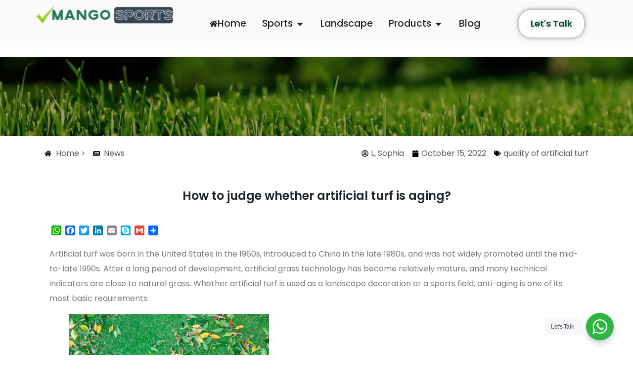

--- FILE ---
content_type: text/html; charset=UTF-8
request_url: https://groundturf.com/how-to-judge-whether-artificial-turf-is-aging/
body_size: 29993
content:
<!doctype html>
<html dir="ltr" lang="en-US" prefix="og: https://ogp.me/ns#">
<head>
	<meta charset="UTF-8">
	<meta name="viewport" content="width=device-width, initial-scale=1">
	<link rel="profile" href="https://gmpg.org/xfn/11">
	<title>How to judge whether artificial turf is aging? - MANGO SPORTS - Leading China Artificial Grass Manufacturer</title>
	<style>img:is([sizes="auto" i], [sizes^="auto," i]) { contain-intrinsic-size: 3000px 1500px }</style>
	
		<!-- All in One SEO 4.9.3 - aioseo.com -->
	<meta name="description" content="Artificial turf was born in the United States in the 1960s, introduced to China in the late 1980s, and was not widely promoted until the mid-to-late 1990s. After a long period of development, artificial grass technology has become relatively mature, and many technical indicators are close to natural grass. Whether artificial turf is used as" />
	<meta name="robots" content="max-image-preview:large" />
	<meta name="author" content="L, Sophia"/>
	<link rel="canonical" href="https://groundturf.com/how-to-judge-whether-artificial-turf-is-aging/" />
	<meta name="generator" content="All in One SEO (AIOSEO) 4.9.3" />
		<meta property="og:locale" content="en_US" />
		<meta property="og:site_name" content="MANGO SPORTS - Leading China Artificial Grass Manufacturer - Top Synthetic Turf Factory in China | Quality Artificial Grass Production &amp; Export" />
		<meta property="og:type" content="article" />
		<meta property="og:title" content="How to judge whether artificial turf is aging? - MANGO SPORTS - Leading China Artificial Grass Manufacturer" />
		<meta property="og:description" content="Artificial turf was born in the United States in the 1960s, introduced to China in the late 1980s, and was not widely promoted until the mid-to-late 1990s. After a long period of development, artificial grass technology has become relatively mature, and many technical indicators are close to natural grass. Whether artificial turf is used as" />
		<meta property="og:url" content="https://groundturf.com/how-to-judge-whether-artificial-turf-is-aging/" />
		<meta property="og:image" content="https://groundturf.com/wp-content/uploads/2022/10/Logo96x96.png" />
		<meta property="og:image:secure_url" content="https://groundturf.com/wp-content/uploads/2022/10/Logo96x96.png" />
		<meta property="og:image:width" content="96" />
		<meta property="og:image:height" content="96" />
		<meta property="article:published_time" content="2022-10-15T14:59:21+00:00" />
		<meta property="article:modified_time" content="2022-10-15T14:59:21+00:00" />
		<meta property="article:publisher" content="https://facebook.com/sophia" />
		<meta name="twitter:card" content="summary_large_image" />
		<meta name="twitter:site" content="@sophia" />
		<meta name="twitter:title" content="How to judge whether artificial turf is aging? - MANGO SPORTS - Leading China Artificial Grass Manufacturer" />
		<meta name="twitter:description" content="Artificial turf was born in the United States in the 1960s, introduced to China in the late 1980s, and was not widely promoted until the mid-to-late 1990s. After a long period of development, artificial grass technology has become relatively mature, and many technical indicators are close to natural grass. Whether artificial turf is used as" />
		<meta name="twitter:creator" content="@sophia" />
		<meta name="twitter:image" content="https://groundturf.com/wp-content/uploads/2022/10/Logo96x96.png" />
		<script type="application/ld+json" class="aioseo-schema">
			{"@context":"https:\/\/schema.org","@graph":[{"@type":"BlogPosting","@id":"https:\/\/groundturf.com\/how-to-judge-whether-artificial-turf-is-aging\/#blogposting","name":"How to judge whether artificial turf is aging? - MANGO SPORTS - Leading China Artificial Grass Manufacturer","headline":"How to judge whether artificial turf is aging?","author":{"@id":"https:\/\/groundturf.com\/author\/sophia\/#author"},"publisher":{"@id":"https:\/\/groundturf.com\/#organization"},"image":{"@type":"ImageObject","url":"https:\/\/groundturf.com\/wp-content\/uploads\/2022\/09\/decoration-style.jpg","width":720,"height":535},"datePublished":"2022-10-15T14:59:21+00:00","dateModified":"2022-10-15T14:59:21+00:00","inLanguage":"en-US","mainEntityOfPage":{"@id":"https:\/\/groundturf.com\/how-to-judge-whether-artificial-turf-is-aging\/#webpage"},"isPartOf":{"@id":"https:\/\/groundturf.com\/how-to-judge-whether-artificial-turf-is-aging\/#webpage"},"articleSection":"quality of artificial turf"},{"@type":"BreadcrumbList","@id":"https:\/\/groundturf.com\/how-to-judge-whether-artificial-turf-is-aging\/#breadcrumblist","itemListElement":[{"@type":"ListItem","@id":"https:\/\/groundturf.com#listItem","position":1,"name":"Home","item":"https:\/\/groundturf.com","nextItem":{"@type":"ListItem","@id":"https:\/\/groundturf.com\/category\/quality-of-artificial-turf\/#listItem","name":"quality of artificial turf"}},{"@type":"ListItem","@id":"https:\/\/groundturf.com\/category\/quality-of-artificial-turf\/#listItem","position":2,"name":"quality of artificial turf","item":"https:\/\/groundturf.com\/category\/quality-of-artificial-turf\/","nextItem":{"@type":"ListItem","@id":"https:\/\/groundturf.com\/how-to-judge-whether-artificial-turf-is-aging\/#listItem","name":"How to judge whether artificial turf is aging?"},"previousItem":{"@type":"ListItem","@id":"https:\/\/groundturf.com#listItem","name":"Home"}},{"@type":"ListItem","@id":"https:\/\/groundturf.com\/how-to-judge-whether-artificial-turf-is-aging\/#listItem","position":3,"name":"How to judge whether artificial turf is aging?","previousItem":{"@type":"ListItem","@id":"https:\/\/groundturf.com\/category\/quality-of-artificial-turf\/#listItem","name":"quality of artificial turf"}}]},{"@type":"Organization","@id":"https:\/\/groundturf.com\/#organization","name":"MANGO SPORTS","description":"Top Synthetic Turf Factory in China | Quality Artificial Grass Production & Export","url":"https:\/\/groundturf.com\/","telephone":"+8613570230317","logo":{"@type":"ImageObject","url":"https:\/\/groundturf.com\/wp-content\/uploads\/2022\/10\/Groundturf.png","@id":"https:\/\/groundturf.com\/how-to-judge-whether-artificial-turf-is-aging\/#organizationLogo","width":190,"height":147,"caption":"Mango Sports"},"image":{"@id":"https:\/\/groundturf.com\/how-to-judge-whether-artificial-turf-is-aging\/#organizationLogo"},"sameAs":["https:\/\/facebook.com\/sophia","https:\/\/x.com\/sophia","https:\/\/instagram.com\/sophia","https:\/\/pinterest.com\/sophia","https:\/\/youtube.com\/sophia","https:\/\/linkedin.com\/in\/sophia"]},{"@type":"Person","@id":"https:\/\/groundturf.com\/author\/sophia\/#author","url":"https:\/\/groundturf.com\/author\/sophia\/","name":"L, Sophia","image":{"@type":"ImageObject","@id":"https:\/\/groundturf.com\/how-to-judge-whether-artificial-turf-is-aging\/#authorImage","url":"https:\/\/secure.gravatar.com\/avatar\/8cc2ac30ec51199d8441e8f46e5059958b8e0eb54c3b85a1c4ad035652347ef0?s=96&d=mm&r=g","width":96,"height":96,"caption":"L, Sophia"}},{"@type":"WebPage","@id":"https:\/\/groundturf.com\/how-to-judge-whether-artificial-turf-is-aging\/#webpage","url":"https:\/\/groundturf.com\/how-to-judge-whether-artificial-turf-is-aging\/","name":"How to judge whether artificial turf is aging? - MANGO SPORTS - Leading China Artificial Grass Manufacturer","description":"Artificial turf was born in the United States in the 1960s, introduced to China in the late 1980s, and was not widely promoted until the mid-to-late 1990s. After a long period of development, artificial grass technology has become relatively mature, and many technical indicators are close to natural grass. Whether artificial turf is used as","inLanguage":"en-US","isPartOf":{"@id":"https:\/\/groundturf.com\/#website"},"breadcrumb":{"@id":"https:\/\/groundturf.com\/how-to-judge-whether-artificial-turf-is-aging\/#breadcrumblist"},"author":{"@id":"https:\/\/groundturf.com\/author\/sophia\/#author"},"creator":{"@id":"https:\/\/groundturf.com\/author\/sophia\/#author"},"image":{"@type":"ImageObject","url":"https:\/\/groundturf.com\/wp-content\/uploads\/2022\/09\/decoration-style.jpg","@id":"https:\/\/groundturf.com\/how-to-judge-whether-artificial-turf-is-aging\/#mainImage","width":720,"height":535},"primaryImageOfPage":{"@id":"https:\/\/groundturf.com\/how-to-judge-whether-artificial-turf-is-aging\/#mainImage"},"datePublished":"2022-10-15T14:59:21+00:00","dateModified":"2022-10-15T14:59:21+00:00"},{"@type":"WebSite","@id":"https:\/\/groundturf.com\/#website","url":"https:\/\/groundturf.com\/","name":"MANGO SPORTS","alternateName":"Mango has become the leading supplier of worldwide main artificial turf","description":"Top Synthetic Turf Factory in China | Quality Artificial Grass Production & Export","inLanguage":"en-US","publisher":{"@id":"https:\/\/groundturf.com\/#organization"}}]}
		</script>
		<!-- All in One SEO -->

<link rel='dns-prefetch' href='//static.addtoany.com' />
<link rel="alternate" type="application/rss+xml" title="MANGO SPORTS - Leading China Artificial Grass Manufacturer &raquo; Feed" href="https://groundturf.com/feed/" />
<link rel="alternate" type="application/rss+xml" title="MANGO SPORTS - Leading China Artificial Grass Manufacturer &raquo; Comments Feed" href="https://groundturf.com/comments/feed/" />
		<!-- This site uses the Google Analytics by MonsterInsights plugin v9.11.1 - Using Analytics tracking - https://www.monsterinsights.com/ -->
							<script src="//www.googletagmanager.com/gtag/js?id=G-BBB39ST3BL"  data-cfasync="false" data-wpfc-render="false" async></script>
			<script data-cfasync="false" data-wpfc-render="false">
				var mi_version = '9.11.1';
				var mi_track_user = true;
				var mi_no_track_reason = '';
								var MonsterInsightsDefaultLocations = {"page_location":"https:\/\/groundturf.com\/how-to-judge-whether-artificial-turf-is-aging\/","page_referrer":"https:\/\/groundturf.com\/the-difference-between-artificial-turf-and-natural-turf\/"};
								if ( typeof MonsterInsightsPrivacyGuardFilter === 'function' ) {
					var MonsterInsightsLocations = (typeof MonsterInsightsExcludeQuery === 'object') ? MonsterInsightsPrivacyGuardFilter( MonsterInsightsExcludeQuery ) : MonsterInsightsPrivacyGuardFilter( MonsterInsightsDefaultLocations );
				} else {
					var MonsterInsightsLocations = (typeof MonsterInsightsExcludeQuery === 'object') ? MonsterInsightsExcludeQuery : MonsterInsightsDefaultLocations;
				}

								var disableStrs = [
										'ga-disable-G-BBB39ST3BL',
									];

				/* Function to detect opted out users */
				function __gtagTrackerIsOptedOut() {
					for (var index = 0; index < disableStrs.length; index++) {
						if (document.cookie.indexOf(disableStrs[index] + '=true') > -1) {
							return true;
						}
					}

					return false;
				}

				/* Disable tracking if the opt-out cookie exists. */
				if (__gtagTrackerIsOptedOut()) {
					for (var index = 0; index < disableStrs.length; index++) {
						window[disableStrs[index]] = true;
					}
				}

				/* Opt-out function */
				function __gtagTrackerOptout() {
					for (var index = 0; index < disableStrs.length; index++) {
						document.cookie = disableStrs[index] + '=true; expires=Thu, 31 Dec 2099 23:59:59 UTC; path=/';
						window[disableStrs[index]] = true;
					}
				}

				if ('undefined' === typeof gaOptout) {
					function gaOptout() {
						__gtagTrackerOptout();
					}
				}
								window.dataLayer = window.dataLayer || [];

				window.MonsterInsightsDualTracker = {
					helpers: {},
					trackers: {},
				};
				if (mi_track_user) {
					function __gtagDataLayer() {
						dataLayer.push(arguments);
					}

					function __gtagTracker(type, name, parameters) {
						if (!parameters) {
							parameters = {};
						}

						if (parameters.send_to) {
							__gtagDataLayer.apply(null, arguments);
							return;
						}

						if (type === 'event') {
														parameters.send_to = monsterinsights_frontend.v4_id;
							var hookName = name;
							if (typeof parameters['event_category'] !== 'undefined') {
								hookName = parameters['event_category'] + ':' + name;
							}

							if (typeof MonsterInsightsDualTracker.trackers[hookName] !== 'undefined') {
								MonsterInsightsDualTracker.trackers[hookName](parameters);
							} else {
								__gtagDataLayer('event', name, parameters);
							}
							
						} else {
							__gtagDataLayer.apply(null, arguments);
						}
					}

					__gtagTracker('js', new Date());
					__gtagTracker('set', {
						'developer_id.dZGIzZG': true,
											});
					if ( MonsterInsightsLocations.page_location ) {
						__gtagTracker('set', MonsterInsightsLocations);
					}
										__gtagTracker('config', 'G-BBB39ST3BL', {"forceSSL":"true","link_attribution":"true"} );
										window.gtag = __gtagTracker;										(function () {
						/* https://developers.google.com/analytics/devguides/collection/analyticsjs/ */
						/* ga and __gaTracker compatibility shim. */
						var noopfn = function () {
							return null;
						};
						var newtracker = function () {
							return new Tracker();
						};
						var Tracker = function () {
							return null;
						};
						var p = Tracker.prototype;
						p.get = noopfn;
						p.set = noopfn;
						p.send = function () {
							var args = Array.prototype.slice.call(arguments);
							args.unshift('send');
							__gaTracker.apply(null, args);
						};
						var __gaTracker = function () {
							var len = arguments.length;
							if (len === 0) {
								return;
							}
							var f = arguments[len - 1];
							if (typeof f !== 'object' || f === null || typeof f.hitCallback !== 'function') {
								if ('send' === arguments[0]) {
									var hitConverted, hitObject = false, action;
									if ('event' === arguments[1]) {
										if ('undefined' !== typeof arguments[3]) {
											hitObject = {
												'eventAction': arguments[3],
												'eventCategory': arguments[2],
												'eventLabel': arguments[4],
												'value': arguments[5] ? arguments[5] : 1,
											}
										}
									}
									if ('pageview' === arguments[1]) {
										if ('undefined' !== typeof arguments[2]) {
											hitObject = {
												'eventAction': 'page_view',
												'page_path': arguments[2],
											}
										}
									}
									if (typeof arguments[2] === 'object') {
										hitObject = arguments[2];
									}
									if (typeof arguments[5] === 'object') {
										Object.assign(hitObject, arguments[5]);
									}
									if ('undefined' !== typeof arguments[1].hitType) {
										hitObject = arguments[1];
										if ('pageview' === hitObject.hitType) {
											hitObject.eventAction = 'page_view';
										}
									}
									if (hitObject) {
										action = 'timing' === arguments[1].hitType ? 'timing_complete' : hitObject.eventAction;
										hitConverted = mapArgs(hitObject);
										__gtagTracker('event', action, hitConverted);
									}
								}
								return;
							}

							function mapArgs(args) {
								var arg, hit = {};
								var gaMap = {
									'eventCategory': 'event_category',
									'eventAction': 'event_action',
									'eventLabel': 'event_label',
									'eventValue': 'event_value',
									'nonInteraction': 'non_interaction',
									'timingCategory': 'event_category',
									'timingVar': 'name',
									'timingValue': 'value',
									'timingLabel': 'event_label',
									'page': 'page_path',
									'location': 'page_location',
									'title': 'page_title',
									'referrer' : 'page_referrer',
								};
								for (arg in args) {
																		if (!(!args.hasOwnProperty(arg) || !gaMap.hasOwnProperty(arg))) {
										hit[gaMap[arg]] = args[arg];
									} else {
										hit[arg] = args[arg];
									}
								}
								return hit;
							}

							try {
								f.hitCallback();
							} catch (ex) {
							}
						};
						__gaTracker.create = newtracker;
						__gaTracker.getByName = newtracker;
						__gaTracker.getAll = function () {
							return [];
						};
						__gaTracker.remove = noopfn;
						__gaTracker.loaded = true;
						window['__gaTracker'] = __gaTracker;
					})();
									} else {
										console.log("");
					(function () {
						function __gtagTracker() {
							return null;
						}

						window['__gtagTracker'] = __gtagTracker;
						window['gtag'] = __gtagTracker;
					})();
									}
			</script>
							<!-- / Google Analytics by MonsterInsights -->
		<script>
window._wpemojiSettings = {"baseUrl":"https:\/\/s.w.org\/images\/core\/emoji\/16.0.1\/72x72\/","ext":".png","svgUrl":"https:\/\/s.w.org\/images\/core\/emoji\/16.0.1\/svg\/","svgExt":".svg","source":{"concatemoji":"https:\/\/groundturf.com\/wp-includes\/js\/wp-emoji-release.min.js?ver=6.8.3"}};
/*! This file is auto-generated */
!function(s,n){var o,i,e;function c(e){try{var t={supportTests:e,timestamp:(new Date).valueOf()};sessionStorage.setItem(o,JSON.stringify(t))}catch(e){}}function p(e,t,n){e.clearRect(0,0,e.canvas.width,e.canvas.height),e.fillText(t,0,0);var t=new Uint32Array(e.getImageData(0,0,e.canvas.width,e.canvas.height).data),a=(e.clearRect(0,0,e.canvas.width,e.canvas.height),e.fillText(n,0,0),new Uint32Array(e.getImageData(0,0,e.canvas.width,e.canvas.height).data));return t.every(function(e,t){return e===a[t]})}function u(e,t){e.clearRect(0,0,e.canvas.width,e.canvas.height),e.fillText(t,0,0);for(var n=e.getImageData(16,16,1,1),a=0;a<n.data.length;a++)if(0!==n.data[a])return!1;return!0}function f(e,t,n,a){switch(t){case"flag":return n(e,"\ud83c\udff3\ufe0f\u200d\u26a7\ufe0f","\ud83c\udff3\ufe0f\u200b\u26a7\ufe0f")?!1:!n(e,"\ud83c\udde8\ud83c\uddf6","\ud83c\udde8\u200b\ud83c\uddf6")&&!n(e,"\ud83c\udff4\udb40\udc67\udb40\udc62\udb40\udc65\udb40\udc6e\udb40\udc67\udb40\udc7f","\ud83c\udff4\u200b\udb40\udc67\u200b\udb40\udc62\u200b\udb40\udc65\u200b\udb40\udc6e\u200b\udb40\udc67\u200b\udb40\udc7f");case"emoji":return!a(e,"\ud83e\udedf")}return!1}function g(e,t,n,a){var r="undefined"!=typeof WorkerGlobalScope&&self instanceof WorkerGlobalScope?new OffscreenCanvas(300,150):s.createElement("canvas"),o=r.getContext("2d",{willReadFrequently:!0}),i=(o.textBaseline="top",o.font="600 32px Arial",{});return e.forEach(function(e){i[e]=t(o,e,n,a)}),i}function t(e){var t=s.createElement("script");t.src=e,t.defer=!0,s.head.appendChild(t)}"undefined"!=typeof Promise&&(o="wpEmojiSettingsSupports",i=["flag","emoji"],n.supports={everything:!0,everythingExceptFlag:!0},e=new Promise(function(e){s.addEventListener("DOMContentLoaded",e,{once:!0})}),new Promise(function(t){var n=function(){try{var e=JSON.parse(sessionStorage.getItem(o));if("object"==typeof e&&"number"==typeof e.timestamp&&(new Date).valueOf()<e.timestamp+604800&&"object"==typeof e.supportTests)return e.supportTests}catch(e){}return null}();if(!n){if("undefined"!=typeof Worker&&"undefined"!=typeof OffscreenCanvas&&"undefined"!=typeof URL&&URL.createObjectURL&&"undefined"!=typeof Blob)try{var e="postMessage("+g.toString()+"("+[JSON.stringify(i),f.toString(),p.toString(),u.toString()].join(",")+"));",a=new Blob([e],{type:"text/javascript"}),r=new Worker(URL.createObjectURL(a),{name:"wpTestEmojiSupports"});return void(r.onmessage=function(e){c(n=e.data),r.terminate(),t(n)})}catch(e){}c(n=g(i,f,p,u))}t(n)}).then(function(e){for(var t in e)n.supports[t]=e[t],n.supports.everything=n.supports.everything&&n.supports[t],"flag"!==t&&(n.supports.everythingExceptFlag=n.supports.everythingExceptFlag&&n.supports[t]);n.supports.everythingExceptFlag=n.supports.everythingExceptFlag&&!n.supports.flag,n.DOMReady=!1,n.readyCallback=function(){n.DOMReady=!0}}).then(function(){return e}).then(function(){var e;n.supports.everything||(n.readyCallback(),(e=n.source||{}).concatemoji?t(e.concatemoji):e.wpemoji&&e.twemoji&&(t(e.twemoji),t(e.wpemoji)))}))}((window,document),window._wpemojiSettings);
</script>
<link rel='stylesheet' id='stripe-main-styles-css' href='https://groundturf.com/wp-content/mu-plugins/vendor/godaddy/mwc-core/assets/css/stripe-settings.css' media='all' />
<style id='wp-emoji-styles-inline-css'>

	img.wp-smiley, img.emoji {
		display: inline !important;
		border: none !important;
		box-shadow: none !important;
		height: 1em !important;
		width: 1em !important;
		margin: 0 0.07em !important;
		vertical-align: -0.1em !important;
		background: none !important;
		padding: 0 !important;
	}
</style>
<link rel='stylesheet' id='wp-block-library-css' href='https://groundturf.com/wp-includes/css/dist/block-library/style.min.css?ver=6.8.3' media='all' />
<link rel='stylesheet' id='aioseo/css/src/vue/standalone/blocks/table-of-contents/global.scss-css' href='https://groundturf.com/wp-content/plugins/all-in-one-seo-pack/dist/Lite/assets/css/table-of-contents/global.e90f6d47.css?ver=4.9.3' media='all' />
<style id='createwithrani-superlist-block-style-inline-css'>
.wp-block-createwithrani-superlist-block{--listItemWidth:var( --wp--custom--superlist-block--list-settings--width,250px );--textColor:var(--wp--custom--superlist-block--color--text,inherit);--linkColor:var(--wp--custom--superlist-block--color--link,inherit);--backgroundColor:var( --wp--custom--superlist-block--color--background,inherit );--fontSize:var( --wp--custom--superlist-block--typography--font-size,inherit );--fontFamily:var( --wp--custom--superlist-block--typography--font-family,inherit );--lineHeight:var( --wp--custom--superlist-block--typography--line-height,inherit );--textTransform:var( --wp--custom--superlist-block--typography--text-transform,inherit );--fontWeight:var( --wp--custom--superlist-block--typography--font-weight,inherit );--margin:var(--wp--custom--superlist-block--spacing--margin,inherit);--padding:var(--wp--custom--superlist-block--spacing--padding,inherit);background-color:var(--backgroundColor);color:var(--textColor);font-family:var(--fontFamily);font-size:var(--fontSize);font-weight:var(--fontWeight);line-height:var(--lineHeight);margin:var(--margin);padding:var(--padding);text-transform:var(--textTransform)}.wp-block-createwithrani-superlist-block a{color:var(--linkColor)}.wp-block-createwithrani-superlist-block.horizontal{display:grid;gap:2rem;grid-template-columns:repeat(auto-fill,minmax(var(--listItemWidth),1fr));grid-template-rows:auto}.wp-block-createwithrani-superlist-block.none{list-style:none}.wp-block-createwithrani-superlist-block.none li{margin-bottom:0;margin-top:0}.wp-block-createwithrani-superlist-block.is-vertically-aligned-center{align-items:center}.wp-block-createwithrani-superlist-block.is-vertically-aligned-top{align-items:flex-start}.wp-block-createwithrani-superlist-block.is-vertically-aligned-bottom{align-items:flex-end}:not(li)>ul.wp-block-createwithrani-superlist-block{-webkit-padding-start:0;-webkit-margin-start:0;margin-inline-start:0;padding-inline-start:0}:not(li)>ul.wp-block-createwithrani-superlist-block li,ul.wp-block-createwithrani-superlist-block li{flex:1}

</style>
<style id='createwithrani-superlist-item-style-inline-css'>
.wp-block-createwithrani-superlist-item{--textColor:var(--wp--custom--superlist-item--color--text,inherit);--linkColor:var(--wp--custom--superlist-item--color--link,inherit);--backgroundColor:var( --wp--custom--superlist-item--color--background-color,inherit );--fontSize:var(--wp--custom--superlist-item--typography--font-size,inherit);--fontFamily:var( --wp--custom--superlist-item--typography--font-family,inherit );--lineHeight:var( --wp--custom--superlist-item--typography--line-height,inherit );--textTransform:var( --wp--custom--superlist-item--typography--text-transform,inherit );--fontWeight:var( --wp--custom--superlist-item--typography--font-weight,inherit );--margin:var(--wp--custom--superlist-item--spacing--margin,inherit);--padding:var(--wp--custom--superlist-item--spacing--padding,inherit);background-color:var(--backgroundColor);color:var(--textColor);font-family:var(--fontFamily);font-size:var(--fontSize);font-weight:var(--fontWeight);line-height:var(--lineHeight);margin:var(--margin);padding:var(--padding);text-transform:var(--textTransform)}.wp-block-createwithrani-superlist-item a{color:var(--linkColor)}

</style>
<style id='filebird-block-filebird-gallery-style-inline-css'>
ul.filebird-block-filebird-gallery{margin:auto!important;padding:0!important;width:100%}ul.filebird-block-filebird-gallery.layout-grid{display:grid;grid-gap:20px;align-items:stretch;grid-template-columns:repeat(var(--columns),1fr);justify-items:stretch}ul.filebird-block-filebird-gallery.layout-grid li img{border:1px solid #ccc;box-shadow:2px 2px 6px 0 rgba(0,0,0,.3);height:100%;max-width:100%;-o-object-fit:cover;object-fit:cover;width:100%}ul.filebird-block-filebird-gallery.layout-masonry{-moz-column-count:var(--columns);-moz-column-gap:var(--space);column-gap:var(--space);-moz-column-width:var(--min-width);columns:var(--min-width) var(--columns);display:block;overflow:auto}ul.filebird-block-filebird-gallery.layout-masonry li{margin-bottom:var(--space)}ul.filebird-block-filebird-gallery li{list-style:none}ul.filebird-block-filebird-gallery li figure{height:100%;margin:0;padding:0;position:relative;width:100%}ul.filebird-block-filebird-gallery li figure figcaption{background:linear-gradient(0deg,rgba(0,0,0,.7),rgba(0,0,0,.3) 70%,transparent);bottom:0;box-sizing:border-box;color:#fff;font-size:.8em;margin:0;max-height:100%;overflow:auto;padding:3em .77em .7em;position:absolute;text-align:center;width:100%;z-index:2}ul.filebird-block-filebird-gallery li figure figcaption a{color:inherit}

</style>
<link rel='stylesheet' id='coblocks-frontend-css' href='https://groundturf.com/wp-content/plugins/coblocks/dist/style-coblocks-1.css?ver=3.1.16' media='all' />
<link rel='stylesheet' id='coblocks-extensions-css' href='https://groundturf.com/wp-content/plugins/coblocks/dist/style-coblocks-extensions.css?ver=3.1.16' media='all' />
<link rel='stylesheet' id='coblocks-animation-css' href='https://groundturf.com/wp-content/plugins/coblocks/dist/style-coblocks-animation.css?ver=2677611078ee87eb3b1c' media='all' />
<link rel='stylesheet' id='post-slider-block-style-css-css' href='https://groundturf.com/wp-content/plugins/gosign-posts-slider-block/dist/blocks.style.build.css?ver=6.8.3' media='all' />
<link rel='stylesheet' id='nta-css-popup-css' href='https://groundturf.com/wp-content/plugins/wp-whatsapp/assets/dist/css/style.css?ver=6.8.3' media='all' />
<style id='global-styles-inline-css'>
:root{--wp--preset--aspect-ratio--square: 1;--wp--preset--aspect-ratio--4-3: 4/3;--wp--preset--aspect-ratio--3-4: 3/4;--wp--preset--aspect-ratio--3-2: 3/2;--wp--preset--aspect-ratio--2-3: 2/3;--wp--preset--aspect-ratio--16-9: 16/9;--wp--preset--aspect-ratio--9-16: 9/16;--wp--preset--color--black: #000000;--wp--preset--color--cyan-bluish-gray: #abb8c3;--wp--preset--color--white: #ffffff;--wp--preset--color--pale-pink: #f78da7;--wp--preset--color--vivid-red: #cf2e2e;--wp--preset--color--luminous-vivid-orange: #ff6900;--wp--preset--color--luminous-vivid-amber: #fcb900;--wp--preset--color--light-green-cyan: #7bdcb5;--wp--preset--color--vivid-green-cyan: #00d084;--wp--preset--color--pale-cyan-blue: #8ed1fc;--wp--preset--color--vivid-cyan-blue: #0693e3;--wp--preset--color--vivid-purple: #9b51e0;--wp--preset--gradient--vivid-cyan-blue-to-vivid-purple: linear-gradient(135deg,rgba(6,147,227,1) 0%,rgb(155,81,224) 100%);--wp--preset--gradient--light-green-cyan-to-vivid-green-cyan: linear-gradient(135deg,rgb(122,220,180) 0%,rgb(0,208,130) 100%);--wp--preset--gradient--luminous-vivid-amber-to-luminous-vivid-orange: linear-gradient(135deg,rgba(252,185,0,1) 0%,rgba(255,105,0,1) 100%);--wp--preset--gradient--luminous-vivid-orange-to-vivid-red: linear-gradient(135deg,rgba(255,105,0,1) 0%,rgb(207,46,46) 100%);--wp--preset--gradient--very-light-gray-to-cyan-bluish-gray: linear-gradient(135deg,rgb(238,238,238) 0%,rgb(169,184,195) 100%);--wp--preset--gradient--cool-to-warm-spectrum: linear-gradient(135deg,rgb(74,234,220) 0%,rgb(151,120,209) 20%,rgb(207,42,186) 40%,rgb(238,44,130) 60%,rgb(251,105,98) 80%,rgb(254,248,76) 100%);--wp--preset--gradient--blush-light-purple: linear-gradient(135deg,rgb(255,206,236) 0%,rgb(152,150,240) 100%);--wp--preset--gradient--blush-bordeaux: linear-gradient(135deg,rgb(254,205,165) 0%,rgb(254,45,45) 50%,rgb(107,0,62) 100%);--wp--preset--gradient--luminous-dusk: linear-gradient(135deg,rgb(255,203,112) 0%,rgb(199,81,192) 50%,rgb(65,88,208) 100%);--wp--preset--gradient--pale-ocean: linear-gradient(135deg,rgb(255,245,203) 0%,rgb(182,227,212) 50%,rgb(51,167,181) 100%);--wp--preset--gradient--electric-grass: linear-gradient(135deg,rgb(202,248,128) 0%,rgb(113,206,126) 100%);--wp--preset--gradient--midnight: linear-gradient(135deg,rgb(2,3,129) 0%,rgb(40,116,252) 100%);--wp--preset--font-size--small: 13px;--wp--preset--font-size--medium: 20px;--wp--preset--font-size--large: 36px;--wp--preset--font-size--x-large: 42px;--wp--preset--spacing--20: 0.44rem;--wp--preset--spacing--30: 0.67rem;--wp--preset--spacing--40: 1rem;--wp--preset--spacing--50: 1.5rem;--wp--preset--spacing--60: 2.25rem;--wp--preset--spacing--70: 3.38rem;--wp--preset--spacing--80: 5.06rem;--wp--preset--shadow--natural: 6px 6px 9px rgba(0, 0, 0, 0.2);--wp--preset--shadow--deep: 12px 12px 50px rgba(0, 0, 0, 0.4);--wp--preset--shadow--sharp: 6px 6px 0px rgba(0, 0, 0, 0.2);--wp--preset--shadow--outlined: 6px 6px 0px -3px rgba(255, 255, 255, 1), 6px 6px rgba(0, 0, 0, 1);--wp--preset--shadow--crisp: 6px 6px 0px rgba(0, 0, 0, 1);}:root { --wp--style--global--content-size: 800px;--wp--style--global--wide-size: 1200px; }:where(body) { margin: 0; }.wp-site-blocks > .alignleft { float: left; margin-right: 2em; }.wp-site-blocks > .alignright { float: right; margin-left: 2em; }.wp-site-blocks > .aligncenter { justify-content: center; margin-left: auto; margin-right: auto; }:where(.wp-site-blocks) > * { margin-block-start: 24px; margin-block-end: 0; }:where(.wp-site-blocks) > :first-child { margin-block-start: 0; }:where(.wp-site-blocks) > :last-child { margin-block-end: 0; }:root { --wp--style--block-gap: 24px; }:root :where(.is-layout-flow) > :first-child{margin-block-start: 0;}:root :where(.is-layout-flow) > :last-child{margin-block-end: 0;}:root :where(.is-layout-flow) > *{margin-block-start: 24px;margin-block-end: 0;}:root :where(.is-layout-constrained) > :first-child{margin-block-start: 0;}:root :where(.is-layout-constrained) > :last-child{margin-block-end: 0;}:root :where(.is-layout-constrained) > *{margin-block-start: 24px;margin-block-end: 0;}:root :where(.is-layout-flex){gap: 24px;}:root :where(.is-layout-grid){gap: 24px;}.is-layout-flow > .alignleft{float: left;margin-inline-start: 0;margin-inline-end: 2em;}.is-layout-flow > .alignright{float: right;margin-inline-start: 2em;margin-inline-end: 0;}.is-layout-flow > .aligncenter{margin-left: auto !important;margin-right: auto !important;}.is-layout-constrained > .alignleft{float: left;margin-inline-start: 0;margin-inline-end: 2em;}.is-layout-constrained > .alignright{float: right;margin-inline-start: 2em;margin-inline-end: 0;}.is-layout-constrained > .aligncenter{margin-left: auto !important;margin-right: auto !important;}.is-layout-constrained > :where(:not(.alignleft):not(.alignright):not(.alignfull)){max-width: var(--wp--style--global--content-size);margin-left: auto !important;margin-right: auto !important;}.is-layout-constrained > .alignwide{max-width: var(--wp--style--global--wide-size);}body .is-layout-flex{display: flex;}.is-layout-flex{flex-wrap: wrap;align-items: center;}.is-layout-flex > :is(*, div){margin: 0;}body .is-layout-grid{display: grid;}.is-layout-grid > :is(*, div){margin: 0;}body{padding-top: 0px;padding-right: 0px;padding-bottom: 0px;padding-left: 0px;}a:where(:not(.wp-element-button)){text-decoration: underline;}:root :where(.wp-element-button, .wp-block-button__link){background-color: #32373c;border-width: 0;color: #fff;font-family: inherit;font-size: inherit;line-height: inherit;padding: calc(0.667em + 2px) calc(1.333em + 2px);text-decoration: none;}.has-black-color{color: var(--wp--preset--color--black) !important;}.has-cyan-bluish-gray-color{color: var(--wp--preset--color--cyan-bluish-gray) !important;}.has-white-color{color: var(--wp--preset--color--white) !important;}.has-pale-pink-color{color: var(--wp--preset--color--pale-pink) !important;}.has-vivid-red-color{color: var(--wp--preset--color--vivid-red) !important;}.has-luminous-vivid-orange-color{color: var(--wp--preset--color--luminous-vivid-orange) !important;}.has-luminous-vivid-amber-color{color: var(--wp--preset--color--luminous-vivid-amber) !important;}.has-light-green-cyan-color{color: var(--wp--preset--color--light-green-cyan) !important;}.has-vivid-green-cyan-color{color: var(--wp--preset--color--vivid-green-cyan) !important;}.has-pale-cyan-blue-color{color: var(--wp--preset--color--pale-cyan-blue) !important;}.has-vivid-cyan-blue-color{color: var(--wp--preset--color--vivid-cyan-blue) !important;}.has-vivid-purple-color{color: var(--wp--preset--color--vivid-purple) !important;}.has-black-background-color{background-color: var(--wp--preset--color--black) !important;}.has-cyan-bluish-gray-background-color{background-color: var(--wp--preset--color--cyan-bluish-gray) !important;}.has-white-background-color{background-color: var(--wp--preset--color--white) !important;}.has-pale-pink-background-color{background-color: var(--wp--preset--color--pale-pink) !important;}.has-vivid-red-background-color{background-color: var(--wp--preset--color--vivid-red) !important;}.has-luminous-vivid-orange-background-color{background-color: var(--wp--preset--color--luminous-vivid-orange) !important;}.has-luminous-vivid-amber-background-color{background-color: var(--wp--preset--color--luminous-vivid-amber) !important;}.has-light-green-cyan-background-color{background-color: var(--wp--preset--color--light-green-cyan) !important;}.has-vivid-green-cyan-background-color{background-color: var(--wp--preset--color--vivid-green-cyan) !important;}.has-pale-cyan-blue-background-color{background-color: var(--wp--preset--color--pale-cyan-blue) !important;}.has-vivid-cyan-blue-background-color{background-color: var(--wp--preset--color--vivid-cyan-blue) !important;}.has-vivid-purple-background-color{background-color: var(--wp--preset--color--vivid-purple) !important;}.has-black-border-color{border-color: var(--wp--preset--color--black) !important;}.has-cyan-bluish-gray-border-color{border-color: var(--wp--preset--color--cyan-bluish-gray) !important;}.has-white-border-color{border-color: var(--wp--preset--color--white) !important;}.has-pale-pink-border-color{border-color: var(--wp--preset--color--pale-pink) !important;}.has-vivid-red-border-color{border-color: var(--wp--preset--color--vivid-red) !important;}.has-luminous-vivid-orange-border-color{border-color: var(--wp--preset--color--luminous-vivid-orange) !important;}.has-luminous-vivid-amber-border-color{border-color: var(--wp--preset--color--luminous-vivid-amber) !important;}.has-light-green-cyan-border-color{border-color: var(--wp--preset--color--light-green-cyan) !important;}.has-vivid-green-cyan-border-color{border-color: var(--wp--preset--color--vivid-green-cyan) !important;}.has-pale-cyan-blue-border-color{border-color: var(--wp--preset--color--pale-cyan-blue) !important;}.has-vivid-cyan-blue-border-color{border-color: var(--wp--preset--color--vivid-cyan-blue) !important;}.has-vivid-purple-border-color{border-color: var(--wp--preset--color--vivid-purple) !important;}.has-vivid-cyan-blue-to-vivid-purple-gradient-background{background: var(--wp--preset--gradient--vivid-cyan-blue-to-vivid-purple) !important;}.has-light-green-cyan-to-vivid-green-cyan-gradient-background{background: var(--wp--preset--gradient--light-green-cyan-to-vivid-green-cyan) !important;}.has-luminous-vivid-amber-to-luminous-vivid-orange-gradient-background{background: var(--wp--preset--gradient--luminous-vivid-amber-to-luminous-vivid-orange) !important;}.has-luminous-vivid-orange-to-vivid-red-gradient-background{background: var(--wp--preset--gradient--luminous-vivid-orange-to-vivid-red) !important;}.has-very-light-gray-to-cyan-bluish-gray-gradient-background{background: var(--wp--preset--gradient--very-light-gray-to-cyan-bluish-gray) !important;}.has-cool-to-warm-spectrum-gradient-background{background: var(--wp--preset--gradient--cool-to-warm-spectrum) !important;}.has-blush-light-purple-gradient-background{background: var(--wp--preset--gradient--blush-light-purple) !important;}.has-blush-bordeaux-gradient-background{background: var(--wp--preset--gradient--blush-bordeaux) !important;}.has-luminous-dusk-gradient-background{background: var(--wp--preset--gradient--luminous-dusk) !important;}.has-pale-ocean-gradient-background{background: var(--wp--preset--gradient--pale-ocean) !important;}.has-electric-grass-gradient-background{background: var(--wp--preset--gradient--electric-grass) !important;}.has-midnight-gradient-background{background: var(--wp--preset--gradient--midnight) !important;}.has-small-font-size{font-size: var(--wp--preset--font-size--small) !important;}.has-medium-font-size{font-size: var(--wp--preset--font-size--medium) !important;}.has-large-font-size{font-size: var(--wp--preset--font-size--large) !important;}.has-x-large-font-size{font-size: var(--wp--preset--font-size--x-large) !important;}
:root :where(.wp-block-pullquote){font-size: 1.5em;line-height: 1.6;}
</style>
<link rel='stylesheet' id='woocommerce-layout-css' href='https://groundturf.com/wp-content/plugins/woocommerce/assets/css/woocommerce-layout.css?ver=10.4.3' media='all' />
<link rel='stylesheet' id='woocommerce-smallscreen-css' href='https://groundturf.com/wp-content/plugins/woocommerce/assets/css/woocommerce-smallscreen.css?ver=10.4.3' media='only screen and (max-width: 768px)' />
<link rel='stylesheet' id='woocommerce-general-css' href='https://groundturf.com/wp-content/plugins/woocommerce/assets/css/woocommerce.css?ver=10.4.3' media='all' />
<style id='woocommerce-inline-inline-css'>
.woocommerce form .form-row .required { visibility: visible; }
</style>
<link rel='stylesheet' id='wp-components-css' href='https://groundturf.com/wp-includes/css/dist/components/style.min.css?ver=6.8.3' media='all' />
<link rel='stylesheet' id='godaddy-styles-css' href='https://groundturf.com/wp-content/mu-plugins/vendor/wpex/godaddy-launch/includes/Dependencies/GoDaddy/Styles/build/latest.css?ver=2.0.2' media='all' />
<link rel='stylesheet' id='hello-elementor-css' href='https://groundturf.com/wp-content/themes/hello-elementor/assets/css/reset.css?ver=3.4.6' media='all' />
<link rel='stylesheet' id='hello-elementor-theme-style-css' href='https://groundturf.com/wp-content/themes/hello-elementor/assets/css/theme.css?ver=3.4.6' media='all' />
<link rel='stylesheet' id='hello-elementor-header-footer-css' href='https://groundturf.com/wp-content/themes/hello-elementor/assets/css/header-footer.css?ver=3.4.6' media='all' />
<link rel='stylesheet' id='elementor-frontend-css' href='https://groundturf.com/wp-content/plugins/elementor/assets/css/frontend.min.css?ver=3.26.3' media='all' />
<link rel='stylesheet' id='elementor-post-36-css' href='https://groundturf.com/wp-content/uploads/elementor/css/post-36.css?ver=1749005173' media='all' />
<link rel='stylesheet' id='widget-image-css' href='https://groundturf.com/wp-content/plugins/elementor/assets/css/widget-image.min.css?ver=3.26.3' media='all' />
<link rel='stylesheet' id='e-animation-shrink-css' href='https://groundturf.com/wp-content/plugins/elementor/assets/lib/animations/styles/e-animation-shrink.min.css?ver=3.26.3' media='all' />
<link rel='stylesheet' id='widget-heading-css' href='https://groundturf.com/wp-content/plugins/elementor/assets/css/widget-heading.min.css?ver=3.26.3' media='all' />
<link rel='stylesheet' id='widget-text-editor-css' href='https://groundturf.com/wp-content/plugins/elementor/assets/css/widget-text-editor.min.css?ver=3.26.3' media='all' />
<link rel='stylesheet' id='widget-icon-list-css' href='https://groundturf.com/wp-content/plugins/elementor/assets/css/widget-icon-list.min.css?ver=3.26.3' media='all' />
<link rel='stylesheet' id='widget-mega-menu-css' href='https://groundturf.com/wp-content/plugins/elementor-pro/assets/css/widget-mega-menu.min.css?ver=3.25.4' media='all' />
<link rel='stylesheet' id='swiper-css' href='https://groundturf.com/wp-content/plugins/elementor/assets/lib/swiper/v8/css/swiper.min.css?ver=8.4.5' media='all' />
<link rel='stylesheet' id='e-swiper-css' href='https://groundturf.com/wp-content/plugins/elementor/assets/css/conditionals/e-swiper.min.css?ver=3.26.3' media='all' />
<link rel='stylesheet' id='widget-divider-css' href='https://groundturf.com/wp-content/plugins/elementor/assets/css/widget-divider.min.css?ver=3.26.3' media='all' />
<link rel='stylesheet' id='widget-post-info-css' href='https://groundturf.com/wp-content/plugins/elementor-pro/assets/css/widget-post-info.min.css?ver=3.25.4' media='all' />
<link rel='stylesheet' id='widget-spacer-css' href='https://groundturf.com/wp-content/plugins/elementor/assets/css/widget-spacer.min.css?ver=3.26.3' media='all' />
<link rel='stylesheet' id='widget-posts-css' href='https://groundturf.com/wp-content/plugins/elementor-pro/assets/css/widget-posts.min.css?ver=3.25.4' media='all' />
<link rel='stylesheet' id='widget-post-navigation-css' href='https://groundturf.com/wp-content/plugins/elementor-pro/assets/css/widget-post-navigation.min.css?ver=3.25.4' media='all' />
<link rel='stylesheet' id='widget-form-css' href='https://groundturf.com/wp-content/plugins/elementor-pro/assets/css/widget-form.min.css?ver=3.25.4' media='all' />
<link rel='stylesheet' id='e-animation-fadeInUp-css' href='https://groundturf.com/wp-content/plugins/elementor/assets/lib/animations/styles/fadeInUp.min.css?ver=3.26.3' media='all' />
<link rel='stylesheet' id='e-popup-style-css' href='https://groundturf.com/wp-content/plugins/elementor-pro/assets/css/conditionals/popup.min.css?ver=3.25.4' media='all' />
<link rel='stylesheet' id='elementor-post-1342-css' href='https://groundturf.com/wp-content/uploads/elementor/css/post-1342.css?ver=1749005174' media='all' />
<link rel='stylesheet' id='elementor-post-821-css' href='https://groundturf.com/wp-content/uploads/elementor/css/post-821.css?ver=1749005174' media='all' />
<link rel='stylesheet' id='elementor-post-1303-css' href='https://groundturf.com/wp-content/uploads/elementor/css/post-1303.css?ver=1749005174' media='all' />
<link rel='stylesheet' id='elementor-post-3080-css' href='https://groundturf.com/wp-content/uploads/elementor/css/post-3080.css?ver=1749005175' media='all' />
<link rel='stylesheet' id='addtoany-css' href='https://groundturf.com/wp-content/plugins/add-to-any/addtoany.min.css?ver=1.16' media='all' />
<link rel='stylesheet' id='bdt-uikit-css' href='https://groundturf.com/wp-content/plugins/bdthemes-prime-slider-lite/assets/css/bdt-uikit.css?ver=3.21.7' media='all' />
<link rel='stylesheet' id='prime-slider-site-css' href='https://groundturf.com/wp-content/plugins/bdthemes-prime-slider-lite/assets/css/prime-slider-site.css?ver=4.1.3' media='all' />
<link rel='stylesheet' id='google-fonts-1-css' href='https://fonts.googleapis.com/css?family=Poppins%3A100%2C100italic%2C200%2C200italic%2C300%2C300italic%2C400%2C400italic%2C500%2C500italic%2C600%2C600italic%2C700%2C700italic%2C800%2C800italic%2C900%2C900italic%7CRufina%3A100%2C100italic%2C200%2C200italic%2C300%2C300italic%2C400%2C400italic%2C500%2C500italic%2C600%2C600italic%2C700%2C700italic%2C800%2C800italic%2C900%2C900italic&#038;display=auto&#038;ver=6.8.3' media='all' />
<link rel="preconnect" href="https://fonts.gstatic.com/" crossorigin><script src="https://groundturf.com/wp-content/plugins/google-analytics-for-wordpress/assets/js/frontend-gtag.min.js?ver=9.11.1" id="monsterinsights-frontend-script-js" async data-wp-strategy="async"></script>
<script data-cfasync="false" data-wpfc-render="false" id='monsterinsights-frontend-script-js-extra'>var monsterinsights_frontend = {"js_events_tracking":"true","download_extensions":"doc,pdf,ppt,zip,xls,docx,pptx,xlsx","inbound_paths":"[{\"path\":\"\\\/go\\\/\",\"label\":\"affiliate\"},{\"path\":\"\\\/recommend\\\/\",\"label\":\"affiliate\"}]","home_url":"https:\/\/groundturf.com","hash_tracking":"false","v4_id":"G-BBB39ST3BL"};</script>
<script src="https://groundturf.com/wp-includes/js/dist/vendor/react.min.js?ver=18.3.1.1" id="react-js"></script>
<script src="https://groundturf.com/wp-includes/js/dist/vendor/react-jsx-runtime.min.js?ver=18.3.1" id="react-jsx-runtime-js"></script>
<script src="https://groundturf.com/wp-includes/js/dist/autop.min.js?ver=9fb50649848277dd318d" id="wp-autop-js"></script>
<script src="https://groundturf.com/wp-includes/js/dist/vendor/wp-polyfill.min.js?ver=3.15.0" id="wp-polyfill-js"></script>
<script src="https://groundturf.com/wp-includes/js/dist/blob.min.js?ver=9113eed771d446f4a556" id="wp-blob-js"></script>
<script src="https://groundturf.com/wp-includes/js/dist/block-serialization-default-parser.min.js?ver=14d44daebf663d05d330" id="wp-block-serialization-default-parser-js"></script>
<script src="https://groundturf.com/wp-includes/js/dist/hooks.min.js?ver=4d63a3d491d11ffd8ac6" id="wp-hooks-js"></script>
<script src="https://groundturf.com/wp-includes/js/dist/deprecated.min.js?ver=e1f84915c5e8ae38964c" id="wp-deprecated-js"></script>
<script src="https://groundturf.com/wp-includes/js/dist/dom.min.js?ver=80bd57c84b45cf04f4ce" id="wp-dom-js"></script>
<script src="https://groundturf.com/wp-includes/js/dist/vendor/react-dom.min.js?ver=18.3.1.1" id="react-dom-js"></script>
<script src="https://groundturf.com/wp-includes/js/dist/escape-html.min.js?ver=6561a406d2d232a6fbd2" id="wp-escape-html-js"></script>
<script src="https://groundturf.com/wp-includes/js/dist/element.min.js?ver=a4eeeadd23c0d7ab1d2d" id="wp-element-js"></script>
<script src="https://groundturf.com/wp-includes/js/dist/is-shallow-equal.min.js?ver=e0f9f1d78d83f5196979" id="wp-is-shallow-equal-js"></script>
<script src="https://groundturf.com/wp-includes/js/dist/i18n.min.js?ver=5e580eb46a90c2b997e6" id="wp-i18n-js"></script>
<script id="wp-i18n-js-after">
wp.i18n.setLocaleData( { 'text direction\u0004ltr': [ 'ltr' ] } );
</script>
<script src="https://groundturf.com/wp-includes/js/dist/keycodes.min.js?ver=034ff647a54b018581d3" id="wp-keycodes-js"></script>
<script src="https://groundturf.com/wp-includes/js/dist/priority-queue.min.js?ver=9c21c957c7e50ffdbf48" id="wp-priority-queue-js"></script>
<script src="https://groundturf.com/wp-includes/js/dist/compose.min.js?ver=84bcf832a5c99203f3db" id="wp-compose-js"></script>
<script src="https://groundturf.com/wp-includes/js/dist/private-apis.min.js?ver=0f8478f1ba7e0eea562b" id="wp-private-apis-js"></script>
<script src="https://groundturf.com/wp-includes/js/dist/redux-routine.min.js?ver=8bb92d45458b29590f53" id="wp-redux-routine-js"></script>
<script src="https://groundturf.com/wp-includes/js/dist/data.min.js?ver=fe6c4835cd00e12493c3" id="wp-data-js"></script>
<script id="wp-data-js-after">
( function() {
	var userId = 0;
	var storageKey = "WP_DATA_USER_" + userId;
	wp.data
		.use( wp.data.plugins.persistence, { storageKey: storageKey } );
} )();
</script>
<script src="https://groundturf.com/wp-includes/js/dist/html-entities.min.js?ver=2cd3358363e0675638fb" id="wp-html-entities-js"></script>
<script src="https://groundturf.com/wp-includes/js/dist/dom-ready.min.js?ver=f77871ff7694fffea381" id="wp-dom-ready-js"></script>
<script src="https://groundturf.com/wp-includes/js/dist/a11y.min.js?ver=3156534cc54473497e14" id="wp-a11y-js"></script>
<script src="https://groundturf.com/wp-includes/js/dist/rich-text.min.js?ver=74178fc8c4d67d66f1a8" id="wp-rich-text-js"></script>
<script src="https://groundturf.com/wp-includes/js/dist/shortcode.min.js?ver=b7747eee0efafd2f0c3b" id="wp-shortcode-js"></script>
<script src="https://groundturf.com/wp-includes/js/dist/warning.min.js?ver=ed7c8b0940914f4fe44b" id="wp-warning-js"></script>
<script src="https://groundturf.com/wp-includes/js/dist/blocks.min.js?ver=84530c06a3c62815b497" id="wp-blocks-js"></script>
<script src="https://groundturf.com/wp-includes/js/jquery/jquery.min.js?ver=3.7.1" id="jquery-core-js"></script>
<script src="https://groundturf.com/wp-includes/js/jquery/jquery-migrate.min.js?ver=3.4.1" id="jquery-migrate-js"></script>
<script src="https://groundturf.com/wp-content/plugins/gosign-posts-slider-block/src/js/slick/slick.min.js?ver=1" id="post-slider-block-slider-lib-load-js"></script>
<script src="https://groundturf.com/wp-content/plugins/gosign-posts-slider-block/src/js/slider.js?ver=1" id="post-slider-block-slide-custom-load-js"></script>
<script id="addtoany-core-js-before">
window.a2a_config=window.a2a_config||{};a2a_config.callbacks=[];a2a_config.overlays=[];a2a_config.templates={};
</script>
<script defer src="https://static.addtoany.com/menu/page.js" id="addtoany-core-js"></script>
<script defer src="https://groundturf.com/wp-content/plugins/add-to-any/addtoany.min.js?ver=1.1" id="addtoany-jquery-js"></script>
<script src="https://groundturf.com/wp-content/plugins/woocommerce/assets/js/jquery-blockui/jquery.blockUI.min.js?ver=2.7.0-wc.10.4.3" id="wc-jquery-blockui-js" defer data-wp-strategy="defer"></script>
<script id="wc-add-to-cart-js-extra">
var wc_add_to_cart_params = {"ajax_url":"\/wp-admin\/admin-ajax.php","wc_ajax_url":"\/?wc-ajax=%%endpoint%%","i18n_view_cart":"View cart","cart_url":"https:\/\/groundturf.com","is_cart":"","cart_redirect_after_add":"no"};
</script>
<script src="https://groundturf.com/wp-content/plugins/woocommerce/assets/js/frontend/add-to-cart.min.js?ver=10.4.3" id="wc-add-to-cart-js" defer data-wp-strategy="defer"></script>
<script src="https://groundturf.com/wp-content/plugins/woocommerce/assets/js/js-cookie/js.cookie.min.js?ver=2.1.4-wc.10.4.3" id="wc-js-cookie-js" defer data-wp-strategy="defer"></script>
<script id="woocommerce-js-extra">
var woocommerce_params = {"ajax_url":"\/wp-admin\/admin-ajax.php","wc_ajax_url":"\/?wc-ajax=%%endpoint%%","i18n_password_show":"Show password","i18n_password_hide":"Hide password"};
</script>
<script src="https://groundturf.com/wp-content/plugins/woocommerce/assets/js/frontend/woocommerce.min.js?ver=10.4.3" id="woocommerce-js" defer data-wp-strategy="defer"></script>
<script src="https://groundturf.com/wp-content/plugins/bdthemes-prime-slider-lite/assets/js/bdt-uikit.min.js?ver=3.21.7" id="bdt-uikit-js"></script>
<link rel="https://api.w.org/" href="https://groundturf.com/wp-json/" /><link rel="alternate" title="JSON" type="application/json" href="https://groundturf.com/wp-json/wp/v2/posts/1647" /><link rel="EditURI" type="application/rsd+xml" title="RSD" href="https://groundturf.com/xmlrpc.php?rsd" />
<link rel='shortlink' href='https://groundturf.com/?p=1647' />
<link rel="alternate" title="oEmbed (JSON)" type="application/json+oembed" href="https://groundturf.com/wp-json/oembed/1.0/embed?url=https%3A%2F%2Fgroundturf.com%2Fhow-to-judge-whether-artificial-turf-is-aging%2F" />
<link rel="alternate" title="oEmbed (XML)" type="text/xml+oembed" href="https://groundturf.com/wp-json/oembed/1.0/embed?url=https%3A%2F%2Fgroundturf.com%2Fhow-to-judge-whether-artificial-turf-is-aging%2F&#038;format=xml" />

		<!-- GA Google Analytics @ https://m0n.co/ga -->
		<script async src="https://www.googletagmanager.com/gtag/js?id=G-SM0FK1KHD6"></script>
		<script>
			window.dataLayer = window.dataLayer || [];
			function gtag(){dataLayer.push(arguments);}
			gtag('js', new Date());
			gtag('config', 'G-SM0FK1KHD6');
		</script>

			<script type="text/javascript">
				(function(c,l,a,r,i,t,y){
					c[a]=c[a]||function(){(c[a].q=c[a].q||[]).push(arguments)};t=l.createElement(r);t.async=1;
					t.src="https://www.clarity.ms/tag/"+i+"?ref=wordpress";y=l.getElementsByTagName(r)[0];y.parentNode.insertBefore(t,y);
				})(window, document, "clarity", "script", "r7jvhxoqsl");
		</script>
			<noscript><style>.woocommerce-product-gallery{ opacity: 1 !important; }</style></noscript>
	<meta name="generator" content="Elementor 3.26.3; features: e_font_icon_svg, additional_custom_breakpoints; settings: css_print_method-external, google_font-enabled, font_display-auto">
			<style>
				.e-con.e-parent:nth-of-type(n+4):not(.e-lazyloaded):not(.e-no-lazyload),
				.e-con.e-parent:nth-of-type(n+4):not(.e-lazyloaded):not(.e-no-lazyload) * {
					background-image: none !important;
				}
				@media screen and (max-height: 1024px) {
					.e-con.e-parent:nth-of-type(n+3):not(.e-lazyloaded):not(.e-no-lazyload),
					.e-con.e-parent:nth-of-type(n+3):not(.e-lazyloaded):not(.e-no-lazyload) * {
						background-image: none !important;
					}
				}
				@media screen and (max-height: 640px) {
					.e-con.e-parent:nth-of-type(n+2):not(.e-lazyloaded):not(.e-no-lazyload),
					.e-con.e-parent:nth-of-type(n+2):not(.e-lazyloaded):not(.e-no-lazyload) * {
						background-image: none !important;
					}
				}
			</style>
			<link rel="icon" href="https://groundturf.com/wp-content/uploads/2022/03/Logo96x96-60x60.png" sizes="32x32" />
<link rel="icon" href="https://groundturf.com/wp-content/uploads/2022/03/Logo96x96.png" sizes="192x192" />
<link rel="apple-touch-icon" href="https://groundturf.com/wp-content/uploads/2022/03/Logo96x96.png" />
<meta name="msapplication-TileImage" content="https://groundturf.com/wp-content/uploads/2022/03/Logo96x96.png" />
</head>
<body class="wp-singular post-template-default single single-post postid-1647 single-format-standard wp-custom-logo wp-embed-responsive wp-theme-hello-elementor theme-hello-elementor woocommerce-no-js hello-elementor-default elementor-default elementor-kit-36 elementor-page-1303">


<a class="skip-link screen-reader-text" href="#content">Skip to content</a>

		<div data-elementor-type="header" data-elementor-id="1342" class="elementor elementor-1342 elementor-location-header" data-elementor-post-type="elementor_library">
			<div class="elementor-element elementor-element-bc7965d e-flex e-con-boxed e-con e-parent" data-id="bc7965d" data-element_type="container" data-settings="{&quot;background_background&quot;:&quot;classic&quot;}">
					<div class="e-con-inner">
		<div class="elementor-element elementor-element-444fd0a e-con-full e-flex e-con e-child" data-id="444fd0a" data-element_type="container">
				<div class="elementor-element elementor-element-a039e60 elementor-widget elementor-widget-theme-site-logo elementor-widget-image" data-id="a039e60" data-element_type="widget" data-widget_type="theme-site-logo.default">
											<a href="https://groundturf.com">
			<img width="300" height="41" src="https://groundturf.com/wp-content/uploads/2022/03/MangoSports-300x41.png" class="attachment-medium size-medium wp-image-78" alt="" srcset="https://groundturf.com/wp-content/uploads/2022/03/MangoSports-300x41.png 300w, https://groundturf.com/wp-content/uploads/2022/03/MangoSports-436x60.png 436w, https://groundturf.com/wp-content/uploads/2022/03/elementor/thumbs/MangoSports-pm12at1cknplcw137lnl1eg4gmdwlsazokrm6x4cpe.png 150w, https://groundturf.com/wp-content/uploads/2022/03/MangoSports.png 480w" sizes="(max-width: 300px) 100vw, 300px" />				</a>
											</div>
				</div>
		<div class="elementor-element elementor-element-67f3833 e-con-full e-flex e-con e-child" data-id="67f3833" data-element_type="container">
				<div class="elementor-element elementor-element-5bd2e6b e-full_width e-n-menu-layout-horizontal e-n-menu-tablet elementor-widget elementor-widget-n-menu" data-id="5bd2e6b" data-element_type="widget" data-settings="{&quot;menu_items&quot;:[{&quot;item_title&quot;:&quot;Home&quot;,&quot;_id&quot;:&quot;e4a11a9&quot;,&quot;item_link&quot;:{&quot;url&quot;:&quot;https:\/\/groundturf.com\/&quot;,&quot;is_external&quot;:&quot;&quot;,&quot;nofollow&quot;:&quot;&quot;,&quot;custom_attributes&quot;:&quot;&quot;},&quot;item_icon&quot;:{&quot;value&quot;:&quot;fas fa-home&quot;,&quot;library&quot;:&quot;fa-solid&quot;},&quot;item_dropdown_content&quot;:&quot;no&quot;,&quot;item_icon_active&quot;:{&quot;value&quot;:&quot;&quot;,&quot;library&quot;:&quot;&quot;},&quot;element_id&quot;:&quot;&quot;},{&quot;item_title&quot;:&quot;Sports&quot;,&quot;_id&quot;:&quot;967c1c4&quot;,&quot;item_link&quot;:{&quot;url&quot;:&quot;https:\/\/groundturf.com\/sports\/&quot;,&quot;is_external&quot;:&quot;&quot;,&quot;nofollow&quot;:&quot;&quot;,&quot;custom_attributes&quot;:&quot;&quot;},&quot;item_dropdown_content&quot;:&quot;yes&quot;,&quot;item_icon&quot;:{&quot;value&quot;:&quot;&quot;,&quot;library&quot;:&quot;&quot;},&quot;item_icon_active&quot;:null,&quot;element_id&quot;:&quot;&quot;},{&quot;item_title&quot;:&quot;Landscape&quot;,&quot;_id&quot;:&quot;420af86&quot;,&quot;item_link&quot;:{&quot;url&quot;:&quot;https:\/\/groundturf.com\/products\/landscape\/&quot;,&quot;is_external&quot;:&quot;&quot;,&quot;nofollow&quot;:&quot;&quot;,&quot;custom_attributes&quot;:&quot;&quot;},&quot;item_dropdown_content&quot;:&quot;no&quot;,&quot;item_icon&quot;:{&quot;value&quot;:&quot;&quot;,&quot;library&quot;:&quot;&quot;},&quot;item_icon_active&quot;:null,&quot;element_id&quot;:&quot;&quot;},{&quot;item_title&quot;:&quot;Products&quot;,&quot;item_link&quot;:{&quot;url&quot;:&quot;https:\/\/groundturf.com\/products\/&quot;,&quot;is_external&quot;:&quot;&quot;,&quot;nofollow&quot;:&quot;&quot;,&quot;custom_attributes&quot;:&quot;&quot;},&quot;item_dropdown_content&quot;:&quot;yes&quot;,&quot;_id&quot;:&quot;47b16ca&quot;,&quot;item_icon&quot;:{&quot;value&quot;:&quot;&quot;,&quot;library&quot;:&quot;&quot;},&quot;item_icon_active&quot;:null,&quot;element_id&quot;:&quot;&quot;},{&quot;item_title&quot;:&quot;Blog&quot;,&quot;item_link&quot;:{&quot;url&quot;:&quot;https:\/\/groundturf.com\/blog\/&quot;,&quot;is_external&quot;:&quot;&quot;,&quot;nofollow&quot;:&quot;&quot;,&quot;custom_attributes&quot;:&quot;&quot;},&quot;_id&quot;:&quot;968be49&quot;,&quot;item_dropdown_content&quot;:&quot;no&quot;,&quot;item_icon&quot;:{&quot;value&quot;:&quot;&quot;,&quot;library&quot;:&quot;&quot;},&quot;item_icon_active&quot;:null,&quot;element_id&quot;:&quot;&quot;}],&quot;item_position_horizontal&quot;:&quot;center&quot;,&quot;content_width&quot;:&quot;full_width&quot;,&quot;item_layout&quot;:&quot;horizontal&quot;,&quot;open_on&quot;:&quot;hover&quot;,&quot;horizontal_scroll&quot;:&quot;disable&quot;,&quot;breakpoint_selector&quot;:&quot;tablet&quot;,&quot;menu_item_title_distance_from_content&quot;:{&quot;unit&quot;:&quot;px&quot;,&quot;size&quot;:0,&quot;sizes&quot;:[]},&quot;menu_item_title_distance_from_content_tablet&quot;:{&quot;unit&quot;:&quot;px&quot;,&quot;size&quot;:&quot;&quot;,&quot;sizes&quot;:[]},&quot;menu_item_title_distance_from_content_mobile&quot;:{&quot;unit&quot;:&quot;px&quot;,&quot;size&quot;:&quot;&quot;,&quot;sizes&quot;:[]}}" data-widget_type="mega-menu.default">
				<div class="elementor-widget-container">
							<nav class="e-n-menu" data-widget-number="962" aria-label="ElementorMenu">
					<button class="e-n-menu-toggle" id="menu-toggle-962" aria-haspopup="true" aria-expanded="false" aria-controls="menubar-962" aria-label="Menu Toggle">
			<span class="e-n-menu-toggle-icon e-open">
				<svg class="e-font-icon-svg e-eicon-menu-bar" viewBox="0 0 1000 1000" xmlns="http://www.w3.org/2000/svg"><path d="M104 333H896C929 333 958 304 958 271S929 208 896 208H104C71 208 42 237 42 271S71 333 104 333ZM104 583H896C929 583 958 554 958 521S929 458 896 458H104C71 458 42 487 42 521S71 583 104 583ZM104 833H896C929 833 958 804 958 771S929 708 896 708H104C71 708 42 737 42 771S71 833 104 833Z"></path></svg>			</span>
			<span class="e-n-menu-toggle-icon e-close">
				<svg class="e-font-icon-svg e-eicon-close" viewBox="0 0 1000 1000" xmlns="http://www.w3.org/2000/svg"><path d="M742 167L500 408 258 167C246 154 233 150 217 150 196 150 179 158 167 167 154 179 150 196 150 212 150 229 154 242 171 254L408 500 167 742C138 771 138 800 167 829 196 858 225 858 254 829L496 587 738 829C750 842 767 846 783 846 800 846 817 842 829 829 842 817 846 804 846 783 846 767 842 750 829 737L588 500 833 258C863 229 863 200 833 171 804 137 775 137 742 167Z"></path></svg>			</span>
		</button>
					<div class="e-n-menu-wrapper" id="menubar-962" aria-labelledby="menu-toggle-962">
				<ul class="e-n-menu-heading">
								<li class="e-n-menu-item">
				<div id="e-n-menu-title-9621" class="e-n-menu-title">
					<a class="e-n-menu-title-container e-focus e-link" href="https://groundturf.com/">													<span class="e-n-menu-icon">
								<span class="icon-active"><svg aria-hidden="true" class="e-font-icon-svg e-fas-home" viewBox="0 0 576 512" xmlns="http://www.w3.org/2000/svg"><path d="M280.37 148.26L96 300.11V464a16 16 0 0 0 16 16l112.06-.29a16 16 0 0 0 15.92-16V368a16 16 0 0 1 16-16h64a16 16 0 0 1 16 16v95.64a16 16 0 0 0 16 16.05L464 480a16 16 0 0 0 16-16V300L295.67 148.26a12.19 12.19 0 0 0-15.3 0zM571.6 251.47L488 182.56V44.05a12 12 0 0 0-12-12h-56a12 12 0 0 0-12 12v72.61L318.47 43a48 48 0 0 0-61 0L4.34 251.47a12 12 0 0 0-1.6 16.9l25.5 31A12 12 0 0 0 45.15 301l235.22-193.74a12.19 12.19 0 0 1 15.3 0L530.9 301a12 12 0 0 0 16.9-1.6l25.5-31a12 12 0 0 0-1.7-16.93z"></path></svg></span>
								<span class="icon-inactive"><svg aria-hidden="true" class="e-font-icon-svg e-fas-home" viewBox="0 0 576 512" xmlns="http://www.w3.org/2000/svg"><path d="M280.37 148.26L96 300.11V464a16 16 0 0 0 16 16l112.06-.29a16 16 0 0 0 15.92-16V368a16 16 0 0 1 16-16h64a16 16 0 0 1 16 16v95.64a16 16 0 0 0 16 16.05L464 480a16 16 0 0 0 16-16V300L295.67 148.26a12.19 12.19 0 0 0-15.3 0zM571.6 251.47L488 182.56V44.05a12 12 0 0 0-12-12h-56a12 12 0 0 0-12 12v72.61L318.47 43a48 48 0 0 0-61 0L4.34 251.47a12 12 0 0 0-1.6 16.9l25.5 31A12 12 0 0 0 45.15 301l235.22-193.74a12.19 12.19 0 0 1 15.3 0L530.9 301a12 12 0 0 0 16.9-1.6l25.5-31a12 12 0 0 0-1.7-16.93z"></path></svg></span>
							</span>
												<span class="e-n-menu-title-text">
							Home						</span>
					</a>									</div>
							</li>
					<li class="e-n-menu-item">
				<div id="e-n-menu-title-9622" class="e-n-menu-title">
					<a class="e-n-menu-title-container e-focus e-link" href="https://groundturf.com/sports/">												<span class="e-n-menu-title-text">
							Sports						</span>
					</a>											<button id="e-n-menu-dropdown-icon-9622" class="e-n-menu-dropdown-icon e-focus" data-tab-index="2" aria-haspopup="true" aria-expanded="false" aria-controls="e-n-menu-content-9622" >
							<span class="e-n-menu-dropdown-icon-opened">
								<svg aria-hidden="true" class="e-font-icon-svg e-fas-caret-up" viewBox="0 0 320 512" xmlns="http://www.w3.org/2000/svg"><path d="M288.662 352H31.338c-17.818 0-26.741-21.543-14.142-34.142l128.662-128.662c7.81-7.81 20.474-7.81 28.284 0l128.662 128.662c12.6 12.599 3.676 34.142-14.142 34.142z"></path></svg>								<span class="elementor-screen-only">Close Sports</span>
							</span>
							<span class="e-n-menu-dropdown-icon-closed">
								<svg aria-hidden="true" class="e-font-icon-svg e-fas-caret-down" viewBox="0 0 320 512" xmlns="http://www.w3.org/2000/svg"><path d="M31.3 192h257.3c17.8 0 26.7 21.5 14.1 34.1L174.1 354.8c-7.8 7.8-20.5 7.8-28.3 0L17.2 226.1C4.6 213.5 13.5 192 31.3 192z"></path></svg>								<span class="elementor-screen-only">Open Sports</span>
							</span>
						</button>
									</div>
									<div class="e-n-menu-content">
						<div id="e-n-menu-content-9622" data-tab-index="2" aria-labelledby="e-n-menu-dropdown-icon-9622" class="elementor-element elementor-element-f832f3b e-flex e-con-boxed e-con e-child" data-id="f832f3b" data-element_type="container">
					<div class="e-con-inner">
		<div class="elementor-element elementor-element-dc3862b e-con-full e-flex e-con e-child" data-id="dc3862b" data-element_type="container">
				<div class="elementor-element elementor-element-49951cb elementor-widget elementor-widget-image" data-id="49951cb" data-element_type="widget" data-widget_type="image.default">
																<a href="https://groundturf.com/sports/football-turf/">
							<img loading="lazy" width="300" height="300" src="https://groundturf.com/wp-content/uploads/2025/04/CS001-300x300.jpg" class="elementor-animation-shrink attachment-medium size-medium wp-image-3714" alt="" srcset="https://groundturf.com/wp-content/uploads/2025/04/CS001-300x300.jpg 300w, https://groundturf.com/wp-content/uploads/2025/04/CS001-100x100.jpg 100w, https://groundturf.com/wp-content/uploads/2025/04/CS001-600x600.jpg 600w, https://groundturf.com/wp-content/uploads/2025/04/CS001-150x150.jpg 150w, https://groundturf.com/wp-content/uploads/2025/04/CS001.jpg 640w" sizes="(max-width: 300px) 100vw, 300px" />								</a>
															</div>
		<div class="elementor-element elementor-element-ad2b131 e-con-full e-flex e-con e-child" data-id="ad2b131" data-element_type="container">
				<div class="elementor-element elementor-element-33c3a3e elementor-widget elementor-widget-heading" data-id="33c3a3e" data-element_type="widget" data-widget_type="heading.default">
					<h2 class="elementor-heading-title elementor-size-default">Football Ground</h2>				</div>
				<div class="elementor-element elementor-element-05c32ed elementor-widget elementor-widget-text-editor" data-id="05c32ed" data-element_type="widget" data-widget_type="text-editor.default">
									<div class="kwo-ideas-row-layout__cell kwo-ideas-row-layout__cell_align_left" role="cell">High-Quality Grass Systems for Global Projects</div>								</div>
				</div>
				</div>
		<div class="elementor-element elementor-element-269f36d e-con-full e-flex e-con e-child" data-id="269f36d" data-element_type="container">
				<div class="elementor-element elementor-element-86de146 elementor-widget elementor-widget-image" data-id="86de146" data-element_type="widget" data-widget_type="image.default">
																<a href="https://groundturf.com/sports/tennis-courts/">
							<img loading="lazy" width="300" height="300" src="https://groundturf.com/wp-content/uploads/2025/03/tennis-artificial-turf_02-300x300.jpeg" class="elementor-animation-shrink attachment-medium size-medium wp-image-3228" alt="" srcset="https://groundturf.com/wp-content/uploads/2025/03/tennis-artificial-turf_02-300x300.jpeg 300w, https://groundturf.com/wp-content/uploads/2025/03/tennis-artificial-turf_02-100x100.jpeg 100w, https://groundturf.com/wp-content/uploads/2025/03/tennis-artificial-turf_02-600x600.jpeg 600w, https://groundturf.com/wp-content/uploads/2025/03/tennis-artificial-turf_02-150x150.jpeg 150w, https://groundturf.com/wp-content/uploads/2025/03/tennis-artificial-turf_02-768x768.jpeg 768w, https://groundturf.com/wp-content/uploads/2025/03/tennis-artificial-turf_02.jpeg 1024w" sizes="(max-width: 300px) 100vw, 300px" />								</a>
															</div>
		<div class="elementor-element elementor-element-56bde7e e-con-full e-flex e-con e-child" data-id="56bde7e" data-element_type="container">
				<div class="elementor-element elementor-element-c679f22 elementor-widget elementor-widget-heading" data-id="c679f22" data-element_type="widget" data-widget_type="heading.default">
					<h2 class="elementor-heading-title elementor-size-default">Tennis Court​</h2>				</div>
				<div class="elementor-element elementor-element-586bbb9 elementor-widget elementor-widget-text-editor" data-id="586bbb9" data-element_type="widget" data-widget_type="text-editor.default">
									<div class="kwo-ideas-row-layout__cell kwo-ideas-row-layout__cell_align_left" role="cell">Smooth, Consistent, and Built for Competitive Play</div>								</div>
				</div>
				</div>
		<div class="elementor-element elementor-element-a035141 e-con-full e-flex e-con e-child" data-id="a035141" data-element_type="container">
				<div class="elementor-element elementor-element-2fb48f0 elementor-widget elementor-widget-image" data-id="2fb48f0" data-element_type="widget" data-widget_type="image.default">
																<a href="https://groundturf.com/artificial-grass-for-multi-sports-system/">
							<img loading="lazy" width="300" height="200" src="https://groundturf.com/wp-content/uploads/2022/04/Artificial-Grass-Multi-sport-Projects-4-300x200.png" class="elementor-animation-shrink attachment-medium size-medium wp-image-359" alt="" srcset="https://groundturf.com/wp-content/uploads/2022/04/Artificial-Grass-Multi-sport-Projects-4-300x200.png 300w, https://groundturf.com/wp-content/uploads/2022/04/Artificial-Grass-Multi-sport-Projects-4-600x400.png 600w, https://groundturf.com/wp-content/uploads/2022/04/Artificial-Grass-Multi-sport-Projects-4-768x512.png 768w, https://groundturf.com/wp-content/uploads/2022/04/Artificial-Grass-Multi-sport-Projects-4.png 800w" sizes="(max-width: 300px) 100vw, 300px" />								</a>
															</div>
		<div class="elementor-element elementor-element-404acf9 e-con-full e-flex e-con e-child" data-id="404acf9" data-element_type="container">
				<div class="elementor-element elementor-element-045c46d elementor-widget elementor-widget-heading" data-id="045c46d" data-element_type="widget" data-widget_type="heading.default">
					<h2 class="elementor-heading-title elementor-size-default">Multi Sports</h2>				</div>
				<div class="elementor-element elementor-element-ac7f91d elementor-widget elementor-widget-text-editor" data-id="ac7f91d" data-element_type="widget" data-widget_type="text-editor.default">
									<div class="kwo-ideas-row-layout__cell kwo-ideas-row-layout__cell_align_left" role="cell">Surfaces for Schools, Clubs, and Communities</div>								</div>
				</div>
				</div>
		<div class="elementor-element elementor-element-80f4906 e-con-full e-flex e-con e-child" data-id="80f4906" data-element_type="container">
				<div class="elementor-element elementor-element-7e4c19c elementor-widget elementor-widget-image" data-id="7e4c19c" data-element_type="widget" data-widget_type="image.default">
																<a href="https://groundturf.com/padel-court/">
							<img loading="lazy" width="300" height="300" src="https://groundturf.com/wp-content/uploads/2025/03/009-300x300.jpg" class="elementor-animation-shrink attachment-medium size-medium wp-image-3143" alt="" srcset="https://groundturf.com/wp-content/uploads/2025/03/009-300x300.jpg 300w, https://groundturf.com/wp-content/uploads/2025/03/009-100x100.jpg 100w, https://groundturf.com/wp-content/uploads/2025/03/009-150x150.jpg 150w, https://groundturf.com/wp-content/uploads/2025/03/009.jpg 561w" sizes="(max-width: 300px) 100vw, 300px" />								</a>
															</div>
		<div class="elementor-element elementor-element-dc3c924 e-con-full e-flex e-con e-child" data-id="dc3c924" data-element_type="container">
				<div class="elementor-element elementor-element-38b37d3 elementor-widget elementor-widget-heading" data-id="38b37d3" data-element_type="widget" data-widget_type="heading.default">
					<h2 class="elementor-heading-title elementor-size-default">Padel Court</h2>				</div>
				<div class="elementor-element elementor-element-0da33fd elementor-widget elementor-widget-text-editor" data-id="0da33fd" data-element_type="widget" data-widget_type="text-editor.default">
									<div class="kwo-ideas-row-layout__cell kwo-ideas-row-layout__cell_align_left" role="cell">Superior Grip, Speed, and Comfort for Every Game</div>								</div>
				</div>
				</div>
					</div>
				</div>
							</div>
							</li>
					<li class="e-n-menu-item">
				<div id="e-n-menu-title-9623" class="e-n-menu-title">
					<a class="e-n-menu-title-container e-focus e-link" href="https://groundturf.com/products/landscape/">												<span class="e-n-menu-title-text">
							Landscape						</span>
					</a>									</div>
							</li>
					<li class="e-n-menu-item">
				<div id="e-n-menu-title-9624" class="e-n-menu-title">
					<a class="e-n-menu-title-container e-focus e-link" href="https://groundturf.com/products/">												<span class="e-n-menu-title-text">
							Products						</span>
					</a>											<button id="e-n-menu-dropdown-icon-9624" class="e-n-menu-dropdown-icon e-focus" data-tab-index="4" aria-haspopup="true" aria-expanded="false" aria-controls="e-n-menu-content-9624" >
							<span class="e-n-menu-dropdown-icon-opened">
								<svg aria-hidden="true" class="e-font-icon-svg e-fas-caret-up" viewBox="0 0 320 512" xmlns="http://www.w3.org/2000/svg"><path d="M288.662 352H31.338c-17.818 0-26.741-21.543-14.142-34.142l128.662-128.662c7.81-7.81 20.474-7.81 28.284 0l128.662 128.662c12.6 12.599 3.676 34.142-14.142 34.142z"></path></svg>								<span class="elementor-screen-only">Close Products</span>
							</span>
							<span class="e-n-menu-dropdown-icon-closed">
								<svg aria-hidden="true" class="e-font-icon-svg e-fas-caret-down" viewBox="0 0 320 512" xmlns="http://www.w3.org/2000/svg"><path d="M31.3 192h257.3c17.8 0 26.7 21.5 14.1 34.1L174.1 354.8c-7.8 7.8-20.5 7.8-28.3 0L17.2 226.1C4.6 213.5 13.5 192 31.3 192z"></path></svg>								<span class="elementor-screen-only">Open Products</span>
							</span>
						</button>
									</div>
									<div class="e-n-menu-content">
						<div id="e-n-menu-content-9624" data-tab-index="4" aria-labelledby="e-n-menu-dropdown-icon-9624" class="elementor-element elementor-element-a4607d2 e-flex e-con-boxed e-con e-child" data-id="a4607d2" data-element_type="container">
					<div class="e-con-inner">
		<div class="elementor-element elementor-element-a13abb9 e-con-full e-flex e-con e-child" data-id="a13abb9" data-element_type="container">
		<div class="elementor-element elementor-element-61bbd89 e-con-full e-flex e-con e-child" data-id="61bbd89" data-element_type="container">
				<div class="elementor-element elementor-element-8e2a979 elementor-widget elementor-widget-image" data-id="8e2a979" data-element_type="widget" data-widget_type="image.default">
																<a href="https://groundturf.com/sports/football-turf/">
							<img loading="lazy" width="300" height="300" src="https://groundturf.com/wp-content/uploads/2024/12/CG_498-2-300x300.jpg" class="elementor-animation-shrink attachment-medium size-medium wp-image-2628" alt="Artificial Football Grass" srcset="https://groundturf.com/wp-content/uploads/2024/12/CG_498-2-300x300.jpg 300w, https://groundturf.com/wp-content/uploads/2024/12/CG_498-2-100x100.jpg 100w, https://groundturf.com/wp-content/uploads/2024/12/CG_498-2-600x600.jpg 600w, https://groundturf.com/wp-content/uploads/2024/12/CG_498-2-150x150.jpg 150w, https://groundturf.com/wp-content/uploads/2024/12/CG_498-2.jpg 640w" sizes="(max-width: 300px) 100vw, 300px" />								</a>
															</div>
				<div class="elementor-element elementor-element-10075ff elementor-widget__width-inherit elementor-widget elementor-widget-heading" data-id="10075ff" data-element_type="widget" data-widget_type="heading.default">
					<h2 class="elementor-heading-title elementor-size-default">Sports Turf</h2>				</div>
				<div class="elementor-element elementor-element-f181a5c elementor-icon-list--layout-traditional elementor-list-item-link-full_width elementor-widget elementor-widget-icon-list" data-id="f181a5c" data-element_type="widget" data-widget_type="icon-list.default">
							<ul class="elementor-icon-list-items">
							<li class="elementor-icon-list-item">
											<span class="elementor-icon-list-icon">
							<svg aria-hidden="true" class="e-font-icon-svg e-fas-circle" viewBox="0 0 512 512" xmlns="http://www.w3.org/2000/svg"><path d="M256 8C119 8 8 119 8 256s111 248 248 248 248-111 248-248S393 8 256 8z"></path></svg>						</span>
										<span class="elementor-icon-list-text">Certified Quality Standards</span>
									</li>
								<li class="elementor-icon-list-item">
											<span class="elementor-icon-list-icon">
							<svg aria-hidden="true" class="e-font-icon-svg e-fas-circle" viewBox="0 0 512 512" xmlns="http://www.w3.org/2000/svg"><path d="M256 8C119 8 8 119 8 256s111 248 248 248 248-111 248-248S393 8 256 8z"></path></svg>						</span>
										<span class="elementor-icon-list-text">Effective Rainwater Drainage</span>
									</li>
								<li class="elementor-icon-list-item">
											<span class="elementor-icon-list-icon">
							<svg aria-hidden="true" class="e-font-icon-svg e-fas-circle" viewBox="0 0 512 512" xmlns="http://www.w3.org/2000/svg"><path d="M256 8C119 8 8 119 8 256s111 248 248 248 248-111 248-248S393 8 256 8z"></path></svg>						</span>
										<span class="elementor-icon-list-text">Enhanced Player Safety</span>
									</li>
						</ul>
						</div>
				</div>
				</div>
		<div class="elementor-element elementor-element-2e6e336 e-con-full e-flex e-con e-child" data-id="2e6e336" data-element_type="container">
		<div class="elementor-element elementor-element-04d7c84 e-con-full e-flex e-con e-child" data-id="04d7c84" data-element_type="container">
				<div class="elementor-element elementor-element-edb905c elementor-widget elementor-widget-image" data-id="edb905c" data-element_type="widget" data-widget_type="image.default">
																<a href="https://groundturf.com/product-category/landscape-artificial-grass/">
							<img loading="lazy" width="300" height="300" src="https://groundturf.com/wp-content/uploads/2024/12/CG-1830-2-300x300.jpg" class="elementor-animation-shrink attachment-medium size-medium wp-image-2671" alt="" srcset="https://groundturf.com/wp-content/uploads/2024/12/CG-1830-2-300x300.jpg 300w, https://groundturf.com/wp-content/uploads/2024/12/CG-1830-2-100x100.jpg 100w, https://groundturf.com/wp-content/uploads/2024/12/CG-1830-2-600x600.jpg 600w, https://groundturf.com/wp-content/uploads/2024/12/CG-1830-2-150x150.jpg 150w, https://groundturf.com/wp-content/uploads/2024/12/CG-1830-2.jpg 640w" sizes="(max-width: 300px) 100vw, 300px" />								</a>
															</div>
				<div class="elementor-element elementor-element-0f3b984 elementor-widget__width-inherit elementor-widget elementor-widget-heading" data-id="0f3b984" data-element_type="widget" data-widget_type="heading.default">
					<h2 class="elementor-heading-title elementor-size-default">Landscape Turf</h2>				</div>
				<div class="elementor-element elementor-element-b8fd38a elementor-icon-list--layout-traditional elementor-list-item-link-full_width elementor-widget elementor-widget-icon-list" data-id="b8fd38a" data-element_type="widget" data-widget_type="icon-list.default">
							<ul class="elementor-icon-list-items">
							<li class="elementor-icon-list-item">
											<span class="elementor-icon-list-icon">
							<svg aria-hidden="true" class="e-font-icon-svg e-fas-circle" viewBox="0 0 512 512" xmlns="http://www.w3.org/2000/svg"><path d="M256 8C119 8 8 119 8 256s111 248 248 248 248-111 248-248S393 8 256 8z"></path></svg>						</span>
										<span class="elementor-icon-list-text">Safe & Comfortable Surface</span>
									</li>
								<li class="elementor-icon-list-item">
											<span class="elementor-icon-list-icon">
							<svg aria-hidden="true" class="e-font-icon-svg e-fas-circle" viewBox="0 0 512 512" xmlns="http://www.w3.org/2000/svg"><path d="M256 8C119 8 8 119 8 256s111 248 248 248 248-111 248-248S393 8 256 8z"></path></svg>						</span>
										<span class="elementor-icon-list-text">Fire-Resistant Technology</span>
									</li>
								<li class="elementor-icon-list-item">
											<span class="elementor-icon-list-icon">
							<svg aria-hidden="true" class="e-font-icon-svg e-fas-circle" viewBox="0 0 512 512" xmlns="http://www.w3.org/2000/svg"><path d="M256 8C119 8 8 119 8 256s111 248 248 248 248-111 248-248S393 8 256 8z"></path></svg>						</span>
										<span class="elementor-icon-list-text">UV and Weather Resistant</span>
									</li>
						</ul>
						</div>
				</div>
				</div>
		<div class="elementor-element elementor-element-dfcbcc1 e-con-full e-flex e-con e-child" data-id="dfcbcc1" data-element_type="container">
		<div class="elementor-element elementor-element-2ca91d5 e-con-full e-flex e-con e-child" data-id="2ca91d5" data-element_type="container">
				<div class="elementor-element elementor-element-e1fa8e1 elementor-widget elementor-widget-image" data-id="e1fa8e1" data-element_type="widget" data-widget_type="image.default">
																<a href="https://groundturf.com/product-category/putting-green-synthetic-turf/">
							<img loading="lazy" width="300" height="300" src="https://groundturf.com/wp-content/uploads/2024/12/CG_M2-2-1-300x300.jpg" class="elementor-animation-shrink attachment-medium size-medium wp-image-2610" alt="Artificial Grass for Hockey &amp; Gate Ball" srcset="https://groundturf.com/wp-content/uploads/2024/12/CG_M2-2-1-300x300.jpg 300w, https://groundturf.com/wp-content/uploads/2024/12/CG_M2-2-1-100x100.jpg 100w, https://groundturf.com/wp-content/uploads/2024/12/CG_M2-2-1-600x600.jpg 600w, https://groundturf.com/wp-content/uploads/2024/12/CG_M2-2-1-150x150.jpg 150w, https://groundturf.com/wp-content/uploads/2024/12/CG_M2-2-1.jpg 640w" sizes="(max-width: 300px) 100vw, 300px" />								</a>
															</div>
				<div class="elementor-element elementor-element-5dd8562 elementor-widget__width-inherit elementor-widget elementor-widget-heading" data-id="5dd8562" data-element_type="widget" data-widget_type="heading.default">
					<h2 class="elementor-heading-title elementor-size-default">Putting Green</h2>				</div>
				<div class="elementor-element elementor-element-bc4f782 elementor-icon-list--layout-traditional elementor-list-item-link-full_width elementor-widget elementor-widget-icon-list" data-id="bc4f782" data-element_type="widget" data-widget_type="icon-list.default">
							<ul class="elementor-icon-list-items">
							<li class="elementor-icon-list-item">
											<span class="elementor-icon-list-icon">
							<svg aria-hidden="true" class="e-font-icon-svg e-fas-circle" viewBox="0 0 512 512" xmlns="http://www.w3.org/2000/svg"><path d="M256 8C119 8 8 119 8 256s111 248 248 248 248-111 248-248S393 8 256 8z"></path></svg>						</span>
										<span class="elementor-icon-list-text">Shock-Absorbing Cushion</span>
									</li>
								<li class="elementor-icon-list-item">
											<span class="elementor-icon-list-icon">
							<svg aria-hidden="true" class="e-font-icon-svg e-fas-circle" viewBox="0 0 512 512" xmlns="http://www.w3.org/2000/svg"><path d="M256 8C119 8 8 119 8 256s111 248 248 248 248-111 248-248S393 8 256 8z"></path></svg>						</span>
										<span class="elementor-icon-list-text">Easy Installation</span>
									</li>
								<li class="elementor-icon-list-item">
											<span class="elementor-icon-list-icon">
							<svg aria-hidden="true" class="e-font-icon-svg e-fas-circle" viewBox="0 0 512 512" xmlns="http://www.w3.org/2000/svg"><path d="M256 8C119 8 8 119 8 256s111 248 248 248 248-111 248-248S393 8 256 8z"></path></svg>						</span>
										<span class="elementor-icon-list-text">Customizable Designs</span>
									</li>
						</ul>
						</div>
				</div>
				</div>
		<div class="elementor-element elementor-element-bfb06f6 e-con-full e-flex e-con e-child" data-id="bfb06f6" data-element_type="container">
		<div class="elementor-element elementor-element-1288382 e-con-full e-flex e-con e-child" data-id="1288382" data-element_type="container">
				<div class="elementor-element elementor-element-6562fff elementor-widget elementor-widget-image" data-id="6562fff" data-element_type="widget" data-widget_type="image.default">
																<a href="https://groundturf.com/product-category/artificial-plant-wall/">
							<img loading="lazy" width="300" height="300" src="https://groundturf.com/wp-content/uploads/2025/04/5-苹果叶-50x50cm-300x300.jpg" class="elementor-animation-shrink attachment-medium size-medium wp-image-3545" alt="" srcset="https://groundturf.com/wp-content/uploads/2025/04/5-苹果叶-50x50cm-300x300.jpg 300w, https://groundturf.com/wp-content/uploads/2025/04/5-苹果叶-50x50cm-100x100.jpg 100w, https://groundturf.com/wp-content/uploads/2025/04/5-苹果叶-50x50cm-150x150.jpg 150w, https://groundturf.com/wp-content/uploads/2025/04/5-苹果叶-50x50cm.jpg 597w" sizes="(max-width: 300px) 100vw, 300px" />								</a>
															</div>
				<div class="elementor-element elementor-element-bc1641f elementor-widget__width-inherit elementor-widget elementor-widget-heading" data-id="bc1641f" data-element_type="widget" data-widget_type="heading.default">
					<h2 class="elementor-heading-title elementor-size-default">Artificial Plant Wall</h2>				</div>
				</div>
				<div class="elementor-element elementor-element-0f46441 elementor-icon-list--layout-traditional elementor-list-item-link-full_width elementor-widget elementor-widget-icon-list" data-id="0f46441" data-element_type="widget" data-widget_type="icon-list.default">
							<ul class="elementor-icon-list-items">
							<li class="elementor-icon-list-item">
											<span class="elementor-icon-list-icon">
							<svg aria-hidden="true" class="e-font-icon-svg e-fas-circle" viewBox="0 0 512 512" xmlns="http://www.w3.org/2000/svg"><path d="M256 8C119 8 8 119 8 256s111 248 248 248 248-111 248-248S393 8 256 8z"></path></svg>						</span>
										<span class="elementor-icon-list-text">Eco-Friendly and Safe Materials</span>
									</li>
								<li class="elementor-icon-list-item">
											<span class="elementor-icon-list-icon">
							<svg aria-hidden="true" class="e-font-icon-svg e-fas-circle" viewBox="0 0 512 512" xmlns="http://www.w3.org/2000/svg"><path d="M256 8C119 8 8 119 8 256s111 248 248 248 248-111 248-248S393 8 256 8z"></path></svg>						</span>
										<span class="elementor-icon-list-text">Realistic and Lush Appearance</span>
									</li>
								<li class="elementor-icon-list-item">
											<span class="elementor-icon-list-icon">
							<svg aria-hidden="true" class="e-font-icon-svg e-fas-circle" viewBox="0 0 512 512" xmlns="http://www.w3.org/2000/svg"><path d="M256 8C119 8 8 119 8 256s111 248 248 248 248-111 248-248S393 8 256 8z"></path></svg>						</span>
										<span class="elementor-icon-list-text">UV and Weather Resistant</span>
									</li>
						</ul>
						</div>
				</div>
		<div class="elementor-element elementor-element-7363bf4 e-con-full e-flex e-con e-child" data-id="7363bf4" data-element_type="container">
		<div class="elementor-element elementor-element-7740f7d e-con-full e-flex e-con e-child" data-id="7740f7d" data-element_type="container">
				<div class="elementor-element elementor-element-71b9bf2 elementor-widget elementor-widget-image" data-id="71b9bf2" data-element_type="widget" data-widget_type="image.default">
																<a href="https://groundturf.com/products/accessories/">
							<img loading="lazy" width="300" height="289" src="https://groundturf.com/wp-content/uploads/2022/09/artificial-grass-installation-material-290.jpg" class="elementor-animation-shrink attachment-medium size-medium wp-image-3828" alt="" />								</a>
															</div>
				<div class="elementor-element elementor-element-b9bd3d3 elementor-widget__width-inherit elementor-widget elementor-widget-heading" data-id="b9bd3d3" data-element_type="widget" data-widget_type="heading.default">
					<h2 class="elementor-heading-title elementor-size-default">Installation Accessories</h2>				</div>
				</div>
				<div class="elementor-element elementor-element-5b2e4f3 elementor-icon-list--layout-traditional elementor-list-item-link-full_width elementor-widget elementor-widget-icon-list" data-id="5b2e4f3" data-element_type="widget" data-widget_type="icon-list.default">
							<ul class="elementor-icon-list-items">
							<li class="elementor-icon-list-item">
											<span class="elementor-icon-list-icon">
							<svg aria-hidden="true" class="e-font-icon-svg e-fas-circle" viewBox="0 0 512 512" xmlns="http://www.w3.org/2000/svg"><path d="M256 8C119 8 8 119 8 256s111 248 248 248 248-111 248-248S393 8 256 8z"></path></svg>						</span>
										<span class="elementor-icon-list-text">Artificial Turf Glue & Joint Tape</span>
									</li>
								<li class="elementor-icon-list-item">
											<span class="elementor-icon-list-icon">
							<svg aria-hidden="true" class="e-font-icon-svg e-fas-circle" viewBox="0 0 512 512" xmlns="http://www.w3.org/2000/svg"><path d="M256 8C119 8 8 119 8 256s111 248 248 248 248-111 248-248S393 8 256 8z"></path></svg>						</span>
										<span class="elementor-icon-list-text">Infill Granules (Rubber/EPDM)</span>
									</li>
								<li class="elementor-icon-list-item">
											<span class="elementor-icon-list-icon">
							<svg aria-hidden="true" class="e-font-icon-svg e-fas-circle" viewBox="0 0 512 512" xmlns="http://www.w3.org/2000/svg"><path d="M256 8C119 8 8 119 8 256s111 248 248 248 248-111 248-248S393 8 256 8z"></path></svg>						</span>
										<span class="elementor-icon-list-text">Shock Pad & Pins</span>
									</li>
						</ul>
						</div>
				</div>
					</div>
				</div>
							</div>
							</li>
					<li class="e-n-menu-item">
				<div id="e-n-menu-title-9625" class="e-n-menu-title">
					<a class="e-n-menu-title-container e-focus e-link" href="https://groundturf.com/blog/">												<span class="e-n-menu-title-text">
							Blog						</span>
					</a>									</div>
							</li>
						</ul>
			</div>
		</nav>
						</div>
				</div>
				</div>
		<div class="elementor-element elementor-element-7f0f62b e-con-full e-flex e-con e-child" data-id="7f0f62b" data-element_type="container">
				<div class="elementor-element elementor-element-2b832e4 elementor-widget elementor-widget-button" data-id="2b832e4" data-element_type="widget" data-widget_type="button.default">
										<a class="elementor-button elementor-button-link elementor-size-sm" href="https://groundturf.com/contact/">
						<span class="elementor-button-content-wrapper">
									<span class="elementor-button-text">Let's Talk</span>
					</span>
					</a>
								</div>
				</div>
					</div>
				</div>
		<div class="elementor-element elementor-element-c81d00f e-flex e-con-boxed e-con e-parent" data-id="c81d00f" data-element_type="container">
					<div class="e-con-inner">
					</div>
				</div>
				</div>
				<div data-elementor-type="single-post" data-elementor-id="1303" class="elementor elementor-1303 elementor-location-single post-1647 post type-post status-publish format-standard has-post-thumbnail hentry category-quality-of-artificial-turf" data-elementor-post-type="elementor_library">
					<section class="elementor-section elementor-top-section elementor-element elementor-element-3758c1b elementor-section-full_width elementor-section-height-min-height elementor-section-items-top elementor-section-height-default" data-id="3758c1b" data-element_type="section" data-settings="{&quot;background_background&quot;:&quot;classic&quot;}">
						<div class="elementor-container elementor-column-gap-no">
					<div class="elementor-column elementor-col-100 elementor-top-column elementor-element elementor-element-8fbee5f" data-id="8fbee5f" data-element_type="column">
			<div class="elementor-widget-wrap">
							</div>
		</div>
					</div>
		</section>
				<section class="elementor-section elementor-top-section elementor-element elementor-element-1d43ff9 elementor-section-boxed elementor-section-height-default elementor-section-height-default" data-id="1d43ff9" data-element_type="section">
						<div class="elementor-container elementor-column-gap-wide">
					<div class="elementor-column elementor-col-50 elementor-top-column elementor-element elementor-element-b9de810" data-id="b9de810" data-element_type="column">
			<div class="elementor-widget-wrap elementor-element-populated">
						<div class="elementor-element elementor-element-fcd88ab elementor-icon-list--layout-inline elementor-list-item-link-full_width elementor-widget elementor-widget-icon-list" data-id="fcd88ab" data-element_type="widget" data-widget_type="icon-list.default">
							<ul class="elementor-icon-list-items elementor-inline-items">
							<li class="elementor-icon-list-item elementor-inline-item">
											<a href="http://www.groundturf.com">

												<span class="elementor-icon-list-icon">
							<svg aria-hidden="true" class="e-font-icon-svg e-fas-home" viewBox="0 0 576 512" xmlns="http://www.w3.org/2000/svg"><path d="M280.37 148.26L96 300.11V464a16 16 0 0 0 16 16l112.06-.29a16 16 0 0 0 15.92-16V368a16 16 0 0 1 16-16h64a16 16 0 0 1 16 16v95.64a16 16 0 0 0 16 16.05L464 480a16 16 0 0 0 16-16V300L295.67 148.26a12.19 12.19 0 0 0-15.3 0zM571.6 251.47L488 182.56V44.05a12 12 0 0 0-12-12h-56a12 12 0 0 0-12 12v72.61L318.47 43a48 48 0 0 0-61 0L4.34 251.47a12 12 0 0 0-1.6 16.9l25.5 31A12 12 0 0 0 45.15 301l235.22-193.74a12.19 12.19 0 0 1 15.3 0L530.9 301a12 12 0 0 0 16.9-1.6l25.5-31a12 12 0 0 0-1.7-16.93z"></path></svg>						</span>
										<span class="elementor-icon-list-text">Home ></span>
											</a>
									</li>
								<li class="elementor-icon-list-item elementor-inline-item">
											<a href="/news">

												<span class="elementor-icon-list-icon">
							<svg aria-hidden="true" class="e-font-icon-svg e-fas-newspaper" viewBox="0 0 576 512" xmlns="http://www.w3.org/2000/svg"><path d="M552 64H88c-13.255 0-24 10.745-24 24v8H24c-13.255 0-24 10.745-24 24v272c0 30.928 25.072 56 56 56h472c26.51 0 48-21.49 48-48V88c0-13.255-10.745-24-24-24zM56 400a8 8 0 0 1-8-8V144h16v248a8 8 0 0 1-8 8zm236-16H140c-6.627 0-12-5.373-12-12v-8c0-6.627 5.373-12 12-12h152c6.627 0 12 5.373 12 12v8c0 6.627-5.373 12-12 12zm208 0H348c-6.627 0-12-5.373-12-12v-8c0-6.627 5.373-12 12-12h152c6.627 0 12 5.373 12 12v8c0 6.627-5.373 12-12 12zm-208-96H140c-6.627 0-12-5.373-12-12v-8c0-6.627 5.373-12 12-12h152c6.627 0 12 5.373 12 12v8c0 6.627-5.373 12-12 12zm208 0H348c-6.627 0-12-5.373-12-12v-8c0-6.627 5.373-12 12-12h152c6.627 0 12 5.373 12 12v8c0 6.627-5.373 12-12 12zm0-96H140c-6.627 0-12-5.373-12-12v-40c0-6.627 5.373-12 12-12h360c6.627 0 12 5.373 12 12v40c0 6.627-5.373 12-12 12z"></path></svg>						</span>
										<span class="elementor-icon-list-text">News</span>
											</a>
									</li>
						</ul>
						</div>
					</div>
		</div>
				<div class="elementor-column elementor-col-50 elementor-top-column elementor-element elementor-element-4bbbbe7" data-id="4bbbbe7" data-element_type="column">
			<div class="elementor-widget-wrap elementor-element-populated">
						<div class="elementor-element elementor-element-2280d26 elementor-align-right elementor-widget elementor-widget-post-info" data-id="2280d26" data-element_type="widget" data-widget_type="post-info.default">
				<div class="elementor-widget-container">
							<ul class="elementor-inline-items elementor-icon-list-items elementor-post-info">
								<li class="elementor-icon-list-item elementor-repeater-item-35e7c58 elementor-inline-item" itemprop="author">
						<a href="https://groundturf.com/author/sophia/">
											<span class="elementor-icon-list-icon">
								<svg aria-hidden="true" class="e-font-icon-svg e-far-user-circle" viewBox="0 0 496 512" xmlns="http://www.w3.org/2000/svg"><path d="M248 104c-53 0-96 43-96 96s43 96 96 96 96-43 96-96-43-96-96-96zm0 144c-26.5 0-48-21.5-48-48s21.5-48 48-48 48 21.5 48 48-21.5 48-48 48zm0-240C111 8 0 119 0 256s111 248 248 248 248-111 248-248S385 8 248 8zm0 448c-49.7 0-95.1-18.3-130.1-48.4 14.9-23 40.4-38.6 69.6-39.5 20.8 6.4 40.6 9.6 60.5 9.6s39.7-3.1 60.5-9.6c29.2 1 54.7 16.5 69.6 39.5-35 30.1-80.4 48.4-130.1 48.4zm162.7-84.1c-24.4-31.4-62.1-51.9-105.1-51.9-10.2 0-26 9.6-57.6 9.6-31.5 0-47.4-9.6-57.6-9.6-42.9 0-80.6 20.5-105.1 51.9C61.9 339.2 48 299.2 48 256c0-110.3 89.7-200 200-200s200 89.7 200 200c0 43.2-13.9 83.2-37.3 115.9z"></path></svg>							</span>
									<span class="elementor-icon-list-text elementor-post-info__item elementor-post-info__item--type-author">
										L, Sophia					</span>
									</a>
				</li>
				<li class="elementor-icon-list-item elementor-repeater-item-1ca79ed elementor-inline-item" itemprop="datePublished">
						<a href="https://groundturf.com/2022/10/15/">
											<span class="elementor-icon-list-icon">
								<svg aria-hidden="true" class="e-font-icon-svg e-fas-calendar" viewBox="0 0 448 512" xmlns="http://www.w3.org/2000/svg"><path d="M12 192h424c6.6 0 12 5.4 12 12v260c0 26.5-21.5 48-48 48H48c-26.5 0-48-21.5-48-48V204c0-6.6 5.4-12 12-12zm436-44v-36c0-26.5-21.5-48-48-48h-48V12c0-6.6-5.4-12-12-12h-40c-6.6 0-12 5.4-12 12v52H160V12c0-6.6-5.4-12-12-12h-40c-6.6 0-12 5.4-12 12v52H48C21.5 64 0 85.5 0 112v36c0 6.6 5.4 12 12 12h424c6.6 0 12-5.4 12-12z"></path></svg>							</span>
									<span class="elementor-icon-list-text elementor-post-info__item elementor-post-info__item--type-date">
										<time>October 15, 2022</time>					</span>
									</a>
				</li>
				<li class="elementor-icon-list-item elementor-repeater-item-83d11de elementor-inline-item" itemprop="about">
										<span class="elementor-icon-list-icon">
								<svg aria-hidden="true" class="e-font-icon-svg e-fas-tags" viewBox="0 0 640 512" xmlns="http://www.w3.org/2000/svg"><path d="M497.941 225.941L286.059 14.059A48 48 0 0 0 252.118 0H48C21.49 0 0 21.49 0 48v204.118a48 48 0 0 0 14.059 33.941l211.882 211.882c18.744 18.745 49.136 18.746 67.882 0l204.118-204.118c18.745-18.745 18.745-49.137 0-67.882zM112 160c-26.51 0-48-21.49-48-48s21.49-48 48-48 48 21.49 48 48-21.49 48-48 48zm513.941 133.823L421.823 497.941c-18.745 18.745-49.137 18.745-67.882 0l-.36-.36L527.64 323.522c16.999-16.999 26.36-39.6 26.36-63.64s-9.362-46.641-26.36-63.64L331.397 0h48.721a48 48 0 0 1 33.941 14.059l211.882 211.882c18.745 18.745 18.745 49.137 0 67.882z"></path></svg>							</span>
									<span class="elementor-icon-list-text elementor-post-info__item elementor-post-info__item--type-terms">
										<span class="elementor-post-info__terms-list">
				<a href="https://groundturf.com/category/quality-of-artificial-turf/" class="elementor-post-info__terms-list-item">quality of artificial turf</a>				</span>
					</span>
								</li>
				</ul>
						</div>
				</div>
					</div>
		</div>
					</div>
		</section>
				<section class="elementor-section elementor-top-section elementor-element elementor-element-d0604f3 elementor-section-boxed elementor-section-height-default elementor-section-height-default" data-id="d0604f3" data-element_type="section">
						<div class="elementor-container elementor-column-gap-wider">
					<div class="elementor-column elementor-col-100 elementor-top-column elementor-element elementor-element-06e8b3f" data-id="06e8b3f" data-element_type="column">
			<div class="elementor-widget-wrap elementor-element-populated">
						<div class="elementor-element elementor-element-8709c5b elementor-widget elementor-widget-theme-post-title elementor-page-title elementor-widget-heading" data-id="8709c5b" data-element_type="widget" data-widget_type="theme-post-title.default">
					<h1 class="elementor-heading-title elementor-size-default">How to judge whether artificial turf is aging?</h1>				</div>
				<div class="elementor-element elementor-element-c1e7533 elementor-widget elementor-widget-theme-post-content" data-id="c1e7533" data-element_type="widget" data-widget_type="theme-post-content.default">
				<div class="elementor-widget-container">
					<div class="addtoany_share_save_container addtoany_content addtoany_content_top"><div class="a2a_kit a2a_kit_size_20 addtoany_list" data-a2a-url="https://groundturf.com/how-to-judge-whether-artificial-turf-is-aging/" data-a2a-title="How to judge whether artificial turf is aging?"><a class="a2a_button_whatsapp" href="https://www.addtoany.com/add_to/whatsapp?linkurl=https%3A%2F%2Fgroundturf.com%2Fhow-to-judge-whether-artificial-turf-is-aging%2F&amp;linkname=How%20to%20judge%20whether%20artificial%20turf%20is%20aging%3F" title="WhatsApp" rel="nofollow noopener" target="_blank"></a><a class="a2a_button_facebook" href="https://www.addtoany.com/add_to/facebook?linkurl=https%3A%2F%2Fgroundturf.com%2Fhow-to-judge-whether-artificial-turf-is-aging%2F&amp;linkname=How%20to%20judge%20whether%20artificial%20turf%20is%20aging%3F" title="Facebook" rel="nofollow noopener" target="_blank"></a><a class="a2a_button_twitter" href="https://www.addtoany.com/add_to/twitter?linkurl=https%3A%2F%2Fgroundturf.com%2Fhow-to-judge-whether-artificial-turf-is-aging%2F&amp;linkname=How%20to%20judge%20whether%20artificial%20turf%20is%20aging%3F" title="Twitter" rel="nofollow noopener" target="_blank"></a><a class="a2a_button_linkedin" href="https://www.addtoany.com/add_to/linkedin?linkurl=https%3A%2F%2Fgroundturf.com%2Fhow-to-judge-whether-artificial-turf-is-aging%2F&amp;linkname=How%20to%20judge%20whether%20artificial%20turf%20is%20aging%3F" title="LinkedIn" rel="nofollow noopener" target="_blank"></a><a class="a2a_button_email" href="https://www.addtoany.com/add_to/email?linkurl=https%3A%2F%2Fgroundturf.com%2Fhow-to-judge-whether-artificial-turf-is-aging%2F&amp;linkname=How%20to%20judge%20whether%20artificial%20turf%20is%20aging%3F" title="Email" rel="nofollow noopener" target="_blank"></a><a class="a2a_button_skype" href="https://www.addtoany.com/add_to/skype?linkurl=https%3A%2F%2Fgroundturf.com%2Fhow-to-judge-whether-artificial-turf-is-aging%2F&amp;linkname=How%20to%20judge%20whether%20artificial%20turf%20is%20aging%3F" title="Skype" rel="nofollow noopener" target="_blank"></a><a class="a2a_button_google_gmail" href="https://www.addtoany.com/add_to/google_gmail?linkurl=https%3A%2F%2Fgroundturf.com%2Fhow-to-judge-whether-artificial-turf-is-aging%2F&amp;linkname=How%20to%20judge%20whether%20artificial%20turf%20is%20aging%3F" title="Gmail" rel="nofollow noopener" target="_blank"></a><a class="a2a_dd addtoany_share_save addtoany_share" href="https://www.addtoany.com/share"></a></div></div>
<p>Artificial turf was born in the United States in the 1960s, introduced to China in the late 1980s, and was not widely promoted until the mid-to-late 1990s. After a long period of development, artificial grass technology has become relatively mature, and many technical indicators are close to natural grass. Whether artificial turf is used as a landscape decoration or a sports field, anti-aging is one of its most basic requirements.</p>



<figure class="wp-block-image size-full is-resized"><img decoding="async" src="https://groundturf.com/wp-content/uploads/2022/10/artificial-grass-garden.png" alt="" class="wp-image-1532" width="404" height="117" srcset="https://groundturf.com/wp-content/uploads/2022/10/artificial-grass-garden.png 859w, https://groundturf.com/wp-content/uploads/2022/10/artificial-grass-garden-600x174.png 600w, https://groundturf.com/wp-content/uploads/2022/10/artificial-grass-garden-300x87.png 300w, https://groundturf.com/wp-content/uploads/2022/10/artificial-grass-garden-768x223.png 768w" sizes="(max-width: 404px) 100vw, 404px" /></figure>



<p>Commonly used artificial turf generally has a service life of 6-10 years. In the process of long-term use, artificial turf will inevitably appear aging. Although the aging of artificial turf is uncontrollable, we can still use some methods to judge whether artificial turf is aging in advance, and prolong its service life and duration as much as possible. Here, I will share with you the four major phenomena of <strong>artificial turf aging</strong>.</p>



<h2 class="wp-block-heading">The degree of abrasion of the grass fiber</h2>



<p>Artificial turf sites will cause wear and tear of artificial turf filaments during long-term use, and the filament fibers will more or less have some bifurcation and splitting phenomena, and even fall off in serious cases, especially when the frequency of use is high. The most obvious school playground, high-intensity competition and long-term use, greatly shorten the service life of artificial turf. Therefore, when purchasing artificial turf, we must choose products with good quality grass and excellent wear resistance, which can reduce the wear consumption of grass to a certain extent, avoid the loss of grass fibers and cause lawn replacement, and reduce economic losses. </p>



<h2 class="wp-block-heading">The problem of fading and fading of grass silk</h2>



<p>There are several reasons for the discoloration of artificial turf grass fibers: </p>



<p>1. The quality of grass silk fibers is unqualified, such as caused by anti-aging agents and poor production technology; </p>



<p>2. Environmental factors, such as strong ultraviolet radiation in some areas, acid rain corrosion, industrial pollution etc.; </p>



<p>3. The quality of the filling materials pollutes the lawn and causes the grass fiber to fade and fade.</p>



<h2 class="wp-block-heading">Corrosion at the bottom of artificial turf</h2>



<p>The bottom of the artificial turf is made of PP material. The football field located outside is relatively easy to crack after being exposed to wind, sun and rain. In addition, the overall drainage of the foundation of some sites is not smooth, and the bottom is soaked in water for a long time, which will cause the corrosion of the bottom of the artificial turf and accelerate the aging of the artificial turf.</p>



<h2 class="wp-block-heading">Lawn seams become loose</h2>



<p>As we all know, artificial turf is not a complete piece of lawn, but is made of artificial turf spliced, and then paved with special artificial turf glue. Therefore, when paving artificial turf, you must find a professional construction team, and use high-quality special artificial turf glue to bond, otherwise it will easily cause the white lines and joints to become loose or disconnected. If properly adhered, the joints should last as long as the artificial turf field.</p>



<figure class="wp-block-image size-large is-resized"><img decoding="async" src="https://groundturf.com/wp-content/uploads/2022/10/artificial-sports-football-turf-7-769x1024.jpg" alt="" class="wp-image-1589" width="148" height="197" srcset="https://groundturf.com/wp-content/uploads/2022/10/artificial-sports-football-turf-7-769x1024.jpg 769w, https://groundturf.com/wp-content/uploads/2022/10/artificial-sports-football-turf-7-600x799.jpg 600w, https://groundturf.com/wp-content/uploads/2022/10/artificial-sports-football-turf-7-225x300.jpg 225w, https://groundturf.com/wp-content/uploads/2022/10/artificial-sports-football-turf-7-768x1023.jpg 768w, https://groundturf.com/wp-content/uploads/2022/10/artificial-sports-football-turf-7.jpg 1080w" sizes="(max-width: 148px) 100vw, 148px" /></figure>



<p>As a domestic artificial turf and turf enterprise integrating R&amp;D, production and sales, Mango Sports warmly reminds our customers that the construction of artificial turf in football fields should pay attention to the four major phenomena of aging of artificial turf in football fields mentioned in today&#8217;s topic. It can effectively increase the service life of artificial turf in the stadium: </p>



<p>1. The ambient temperature of the artificial turf construction site should be selected above 5°C for construction, and it is not suitable for construction in rainy days or during the rainy season, otherwise the bonding time will be too long. , causing the viscosity to drop. </p>



<p>2. Before the joints of artificial turf are bonded, check that the back of artificial turf and the ground are clean, dry and free of moisture.</p>



<p>The four major phenomena of the aging of artificial turf in football fields shared above are a warm reminder that it is very important to maintain the daily maintenance of football field turf.</p>
				</div>
				</div>
					</div>
		</div>
					</div>
		</section>
				<section class="elementor-section elementor-top-section elementor-element elementor-element-914b561 elementor-section-boxed elementor-section-height-default elementor-section-height-default" data-id="914b561" data-element_type="section">
						<div class="elementor-container elementor-column-gap-wider">
					<div class="elementor-column elementor-col-100 elementor-top-column elementor-element elementor-element-c1de7ce" data-id="c1de7ce" data-element_type="column">
			<div class="elementor-widget-wrap elementor-element-populated">
						<div class="elementor-element elementor-element-fe2839c elementor-widget elementor-widget-spacer" data-id="fe2839c" data-element_type="widget" data-widget_type="spacer.default">
				<div class="elementor-widget-container">
							<div class="elementor-spacer">
			<div class="elementor-spacer-inner"></div>
		</div>
						</div>
				</div>
					</div>
		</div>
					</div>
		</section>
				<section class="elementor-section elementor-top-section elementor-element elementor-element-25efb0f elementor-section-boxed elementor-section-height-default elementor-section-height-default" data-id="25efb0f" data-element_type="section">
						<div class="elementor-container elementor-column-gap-wider">
					<div class="elementor-column elementor-col-33 elementor-top-column elementor-element elementor-element-044c6e0" data-id="044c6e0" data-element_type="column">
			<div class="elementor-widget-wrap elementor-element-populated">
						<div class="elementor-element elementor-element-d828aff elementor-widget-divider--view-line elementor-widget elementor-widget-divider" data-id="d828aff" data-element_type="widget" data-widget_type="divider.default">
							<div class="elementor-divider">
			<span class="elementor-divider-separator">
						</span>
		</div>
						</div>
					</div>
		</div>
				<div class="elementor-column elementor-col-33 elementor-top-column elementor-element elementor-element-3477cbd" data-id="3477cbd" data-element_type="column">
			<div class="elementor-widget-wrap elementor-element-populated">
						<div class="elementor-element elementor-element-9add6ee elementor-widget elementor-widget-heading" data-id="9add6ee" data-element_type="widget" data-widget_type="heading.default">
					<h2 class="elementor-heading-title elementor-size-default">Related News</h2>				</div>
					</div>
		</div>
				<div class="elementor-column elementor-col-33 elementor-top-column elementor-element elementor-element-d94814e" data-id="d94814e" data-element_type="column">
			<div class="elementor-widget-wrap elementor-element-populated">
						<div class="elementor-element elementor-element-136b7ca elementor-widget-divider--view-line elementor-widget elementor-widget-divider" data-id="136b7ca" data-element_type="widget" data-widget_type="divider.default">
							<div class="elementor-divider">
			<span class="elementor-divider-separator">
						</span>
		</div>
						</div>
					</div>
		</div>
					</div>
		</section>
				<section class="elementor-section elementor-top-section elementor-element elementor-element-b3fcf6d elementor-section-boxed elementor-section-height-default elementor-section-height-default" data-id="b3fcf6d" data-element_type="section">
						<div class="elementor-container elementor-column-gap-wider">
					<div class="elementor-column elementor-col-100 elementor-top-column elementor-element elementor-element-99abfa4" data-id="99abfa4" data-element_type="column">
			<div class="elementor-widget-wrap elementor-element-populated">
						<div class="elementor-element elementor-element-2f7ea00 elementor-grid-3 elementor-grid-tablet-2 elementor-grid-mobile-1 elementor-posts--thumbnail-top elementor-posts--show-avatar elementor-card-shadow-yes elementor-posts__hover-gradient elementor-widget elementor-widget-posts" data-id="2f7ea00" data-element_type="widget" data-settings="{&quot;cards_columns&quot;:&quot;3&quot;,&quot;cards_columns_tablet&quot;:&quot;2&quot;,&quot;cards_columns_mobile&quot;:&quot;1&quot;,&quot;cards_row_gap&quot;:{&quot;unit&quot;:&quot;px&quot;,&quot;size&quot;:35,&quot;sizes&quot;:[]},&quot;cards_row_gap_tablet&quot;:{&quot;unit&quot;:&quot;px&quot;,&quot;size&quot;:&quot;&quot;,&quot;sizes&quot;:[]},&quot;cards_row_gap_mobile&quot;:{&quot;unit&quot;:&quot;px&quot;,&quot;size&quot;:&quot;&quot;,&quot;sizes&quot;:[]}}" data-widget_type="posts.cards">
				<div class="elementor-widget-container">
							<div class="elementor-posts-container elementor-posts elementor-posts--skin-cards elementor-grid">
				<article class="elementor-post elementor-grid-item post-4485 post type-post status-publish format-standard has-post-thumbnail hentry category-blog tag-best-artificial-grass-for-pets">
			<div class="elementor-post__card">
				<a class="elementor-post__thumbnail__link" href="https://groundturf.com/best-artificial-grass-for-pets/" tabindex="-1" ><div class="elementor-post__thumbnail"><img loading="lazy" width="150" height="150" src="https://groundturf.com/wp-content/uploads/2025/06/pet-Friendly-Grass-09-150x150.png" class="attachment-thumbnail size-thumbnail wp-image-4248" alt="" decoding="async" srcset="https://groundturf.com/wp-content/uploads/2025/06/pet-Friendly-Grass-09-150x150.png 150w, https://groundturf.com/wp-content/uploads/2025/06/pet-Friendly-Grass-09-300x300.png 300w, https://groundturf.com/wp-content/uploads/2025/06/pet-Friendly-Grass-09-100x100.png 100w, https://groundturf.com/wp-content/uploads/2025/06/pet-Friendly-Grass-09.png 384w" sizes="(max-width: 150px) 100vw, 150px" /></div></a>
				<div class="elementor-post__badge">Blog</div>
				<div class="elementor-post__avatar">
			<img alt='L, Sophia' src='https://secure.gravatar.com/avatar/8cc2ac30ec51199d8441e8f46e5059958b8e0eb54c3b85a1c4ad035652347ef0?s=128&#038;d=mm&#038;r=g' srcset='https://secure.gravatar.com/avatar/8cc2ac30ec51199d8441e8f46e5059958b8e0eb54c3b85a1c4ad035652347ef0?s=256&#038;d=mm&#038;r=g 2x' class='avatar avatar-128 photo' height='128' width='128' decoding='async'/>		</div>
				<div class="elementor-post__text">
				<h4 class="elementor-post__title">
			<a href="https://groundturf.com/best-artificial-grass-for-pets/" >
				Best Artificial Grass for Pets			</a>
		</h4>
				<div class="elementor-post__excerpt">
			<p>The best artificial grass for pets offers durability, safety, easy maintenance, and excellent drainage, ensuring a comfortable and clean surface for your pets to enjoy.</p>
		</div>
		
		<a class="elementor-post__read-more" href="https://groundturf.com/best-artificial-grass-for-pets/" aria-label="Read more about Best Artificial Grass for Pets" tabindex="-1" >
			Read More »		</a>

				</div>
				<div class="elementor-post__meta-data">
					<span class="elementor-post-date">
			October 30, 2025		</span>
				<span class="elementor-post-avatar">
			No Comments		</span>
				</div>
					</div>
		</article>
				<article class="elementor-post elementor-grid-item post-4464 post type-post status-publish format-standard has-post-thumbnail hentry category-blog tag-artificialturf-turfcost-artificialgrasspricing-turfinstallation-sportsturf-ecofriendlylandscaping-artificialgrasscost-sustainableliving-turfmaintenance-landscapingsolutions-outdoordesign">
			<div class="elementor-post__card">
				<a class="elementor-post__thumbnail__link" href="https://groundturf.com/the-complete-guide-to-artificial-turf-cost/" tabindex="-1" ><div class="elementor-post__thumbnail"><img loading="lazy" width="150" height="150" src="https://groundturf.com/wp-content/uploads/2025/05/Artificial-turf-Yarn-Material-150x150.png" class="attachment-thumbnail size-thumbnail wp-image-4138" alt="Residential Artificial Turf" decoding="async" srcset="https://groundturf.com/wp-content/uploads/2025/05/Artificial-turf-Yarn-Material-150x150.png 150w, https://groundturf.com/wp-content/uploads/2025/05/Artificial-turf-Yarn-Material-300x300.png 300w, https://groundturf.com/wp-content/uploads/2025/05/Artificial-turf-Yarn-Material-100x100.png 100w" sizes="(max-width: 150px) 100vw, 150px" /></div></a>
				<div class="elementor-post__badge">Blog</div>
				<div class="elementor-post__avatar">
			<img alt='L, Sophia' src='https://secure.gravatar.com/avatar/8cc2ac30ec51199d8441e8f46e5059958b8e0eb54c3b85a1c4ad035652347ef0?s=128&#038;d=mm&#038;r=g' srcset='https://secure.gravatar.com/avatar/8cc2ac30ec51199d8441e8f46e5059958b8e0eb54c3b85a1c4ad035652347ef0?s=256&#038;d=mm&#038;r=g 2x' class='avatar avatar-128 photo' height='128' width='128' decoding='async'/>		</div>
				<div class="elementor-post__text">
				<h4 class="elementor-post__title">
			<a href="https://groundturf.com/the-complete-guide-to-artificial-turf-cost/" >
				How to understand the cost of artificial grass?			</a>
		</h4>
				<div class="elementor-post__excerpt">
			<p>The cost of artificial grass depends on factors like material quality, installation, and its intended use (residential, sports, or commercial). Understanding these elements helps make informed purchasing decisions.</p>
		</div>
		
		<a class="elementor-post__read-more" href="https://groundturf.com/the-complete-guide-to-artificial-turf-cost/" aria-label="Read more about How to understand the cost of artificial grass?" tabindex="-1" >
			Read More »		</a>

				</div>
				<div class="elementor-post__meta-data">
					<span class="elementor-post-date">
			October 28, 2025		</span>
				<span class="elementor-post-avatar">
			No Comments		</span>
				</div>
					</div>
		</article>
				<article class="elementor-post elementor-grid-item post-4442 post type-post status-publish format-standard has-post-thumbnail hentry">
			<div class="elementor-post__card">
				<a class="elementor-post__thumbnail__link" href="https://groundturf.com/artificial-grass-business-diary-from-first-contact-to-trust/" tabindex="-1" ><div class="elementor-post__thumbnail"><img loading="lazy" width="150" height="150" src="https://groundturf.com/wp-content/uploads/2025/08/cold-Custumer-150x150.jpeg" class="attachment-thumbnail size-thumbnail wp-image-4451" alt="" decoding="async" srcset="https://groundturf.com/wp-content/uploads/2025/08/cold-Custumer-150x150.jpeg 150w, https://groundturf.com/wp-content/uploads/2025/08/cold-Custumer-300x300.jpeg 300w, https://groundturf.com/wp-content/uploads/2025/08/cold-Custumer-768x768.jpeg 768w, https://groundturf.com/wp-content/uploads/2025/08/cold-Custumer-600x600.jpeg 600w, https://groundturf.com/wp-content/uploads/2025/08/cold-Custumer-100x100.jpeg 100w, https://groundturf.com/wp-content/uploads/2025/08/cold-Custumer.jpeg 1000w" sizes="(max-width: 150px) 100vw, 150px" /></div></a>
				<div class="elementor-post__avatar">
			<img alt='Assistant' src='https://secure.gravatar.com/avatar/f077643fc2f1e9e3ecc2bd70ecb8cf11670ed7b9c3db53c1e4982433dbb637f5?s=128&#038;d=mm&#038;r=g' srcset='https://secure.gravatar.com/avatar/f077643fc2f1e9e3ecc2bd70ecb8cf11670ed7b9c3db53c1e4982433dbb637f5?s=256&#038;d=mm&#038;r=g 2x' class='avatar avatar-128 photo' height='128' width='128' decoding='async'/>		</div>
				<div class="elementor-post__text">
				<h4 class="elementor-post__title">
			<a href="https://groundturf.com/artificial-grass-business-diary-from-first-contact-to-trust/" >
				Artificial Grass Business Diary: From First Contact to Trust			</a>
		</h4>
				<div class="elementor-post__excerpt">
			<p>Discover how Mango Sports builds trust in artificial grass sourcing—from first hello, to samples, to long-term cooperation with global buyers.</p>
		</div>
		
		<a class="elementor-post__read-more" href="https://groundturf.com/artificial-grass-business-diary-from-first-contact-to-trust/" aria-label="Read more about Artificial Grass Business Diary: From First Contact to Trust" tabindex="-1" >
			Read More »		</a>

				</div>
				<div class="elementor-post__meta-data">
					<span class="elementor-post-date">
			August 22, 2025		</span>
				<span class="elementor-post-avatar">
			No Comments		</span>
				</div>
					</div>
		</article>
				</div>
		
						</div>
				</div>
					</div>
		</div>
					</div>
		</section>
				<section class="elementor-section elementor-top-section elementor-element elementor-element-bfe5de5 elementor-section-boxed elementor-section-height-default elementor-section-height-default" data-id="bfe5de5" data-element_type="section">
						<div class="elementor-container elementor-column-gap-wider">
					<div class="elementor-column elementor-col-100 elementor-top-column elementor-element elementor-element-5ab0b96" data-id="5ab0b96" data-element_type="column">
			<div class="elementor-widget-wrap elementor-element-populated">
						<div class="elementor-element elementor-element-3de5b87 elementor-post-navigation-borders-yes elementor-widget elementor-widget-post-navigation" data-id="3de5b87" data-element_type="widget" data-widget_type="post-navigation.default">
				<div class="elementor-widget-container">
							<div class="elementor-post-navigation">
			<div class="elementor-post-navigation__prev elementor-post-navigation__link">
				<a href="https://groundturf.com/what-are-the-types-of-artificial-grass-field-foundations/" rel="prev"><span class="post-navigation__arrow-wrapper post-navigation__arrow-prev"><i class="fa fa-angle-left" aria-hidden="true"></i><span class="elementor-screen-only">Prev</span></span><span class="elementor-post-navigation__link__prev"><span class="post-navigation__prev--label">Previous</span><span class="post-navigation__prev--title">What are the types of artificial grass field foundations?</span></span></a>			</div>
							<div class="elementor-post-navigation__separator-wrapper">
					<div class="elementor-post-navigation__separator"></div>
				</div>
						<div class="elementor-post-navigation__next elementor-post-navigation__link">
				<a href="https://groundturf.com/the-difference-between-artificial-turf-and-natural-turf/" rel="next"><span class="elementor-post-navigation__link__next"><span class="post-navigation__next--label">Next</span><span class="post-navigation__next--title">The difference between artificial turf and natural turf</span></span><span class="post-navigation__arrow-wrapper post-navigation__arrow-next"><i class="fa fa-angle-right" aria-hidden="true"></i><span class="elementor-screen-only">Next</span></span></a>			</div>
		</div>
						</div>
				</div>
					</div>
		</div>
					</div>
		</section>
				</div>
				<div data-elementor-type="footer" data-elementor-id="821" class="elementor elementor-821 elementor-location-footer" data-elementor-post-type="elementor_library">
			<div class="elementor-element elementor-element-c0db621 e-flex e-con-boxed e-con e-parent" data-id="c0db621" data-element_type="container" data-settings="{&quot;background_background&quot;:&quot;classic&quot;}">
					<div class="e-con-inner">
		<div class="elementor-element elementor-element-ad82cd1 e-con-full e-flex e-con e-child" data-id="ad82cd1" data-element_type="container">
				<div class="elementor-element elementor-element-dbd9f16 elementor-widget elementor-widget-theme-site-logo elementor-widget-image" data-id="dbd9f16" data-element_type="widget" data-widget_type="theme-site-logo.default">
											<a href="https://groundturf.com">
			<img width="300" height="41" src="https://groundturf.com/wp-content/uploads/2022/03/MangoSports-300x41.png" class="attachment-medium size-medium wp-image-78" alt="" srcset="https://groundturf.com/wp-content/uploads/2022/03/MangoSports-300x41.png 300w, https://groundturf.com/wp-content/uploads/2022/03/MangoSports-436x60.png 436w, https://groundturf.com/wp-content/uploads/2022/03/elementor/thumbs/MangoSports-pm12at1cknplcw137lnl1eg4gmdwlsazokrm6x4cpe.png 150w, https://groundturf.com/wp-content/uploads/2022/03/MangoSports.png 480w" sizes="(max-width: 300px) 100vw, 300px" />				</a>
											</div>
				<div class="elementor-element elementor-element-31d9188 elementor-widget elementor-widget-text-editor" data-id="31d9188" data-element_type="widget" data-widget_type="text-editor.default">
									<p>Innovative and High-Performance Turf Solutions for Sports &amp; Landscaping – Trusted Worldwide by Mango Sports.</p>								</div>
				<div class="elementor-element elementor-element-3fc3015 elementor-widget elementor-widget-wp-widget-a2a_share_save_widget" data-id="3fc3015" data-element_type="widget" data-widget_type="wp-widget-a2a_share_save_widget.default">
				<div class="elementor-widget-container">
					<div class="a2a_kit a2a_kit_size_20 addtoany_list"><a class="a2a_button_whatsapp" href="https://www.addtoany.com/add_to/whatsapp?linkurl=https%3A%2F%2Fgroundturf.com%2Fhow-to-judge-whether-artificial-turf-is-aging%2F&amp;linkname=How%20to%20judge%20whether%20artificial%20turf%20is%20aging%3F%20-%20MANGO%20SPORTS%20-%20Leading%20China%20Artificial%20Grass%20Manufacturer" title="WhatsApp" rel="nofollow noopener" target="_blank"></a><a class="a2a_button_facebook" href="https://www.addtoany.com/add_to/facebook?linkurl=https%3A%2F%2Fgroundturf.com%2Fhow-to-judge-whether-artificial-turf-is-aging%2F&amp;linkname=How%20to%20judge%20whether%20artificial%20turf%20is%20aging%3F%20-%20MANGO%20SPORTS%20-%20Leading%20China%20Artificial%20Grass%20Manufacturer" title="Facebook" rel="nofollow noopener" target="_blank"></a><a class="a2a_button_twitter" href="https://www.addtoany.com/add_to/twitter?linkurl=https%3A%2F%2Fgroundturf.com%2Fhow-to-judge-whether-artificial-turf-is-aging%2F&amp;linkname=How%20to%20judge%20whether%20artificial%20turf%20is%20aging%3F%20-%20MANGO%20SPORTS%20-%20Leading%20China%20Artificial%20Grass%20Manufacturer" title="Twitter" rel="nofollow noopener" target="_blank"></a><a class="a2a_button_linkedin" href="https://www.addtoany.com/add_to/linkedin?linkurl=https%3A%2F%2Fgroundturf.com%2Fhow-to-judge-whether-artificial-turf-is-aging%2F&amp;linkname=How%20to%20judge%20whether%20artificial%20turf%20is%20aging%3F%20-%20MANGO%20SPORTS%20-%20Leading%20China%20Artificial%20Grass%20Manufacturer" title="LinkedIn" rel="nofollow noopener" target="_blank"></a><a class="a2a_button_email" href="https://www.addtoany.com/add_to/email?linkurl=https%3A%2F%2Fgroundturf.com%2Fhow-to-judge-whether-artificial-turf-is-aging%2F&amp;linkname=How%20to%20judge%20whether%20artificial%20turf%20is%20aging%3F%20-%20MANGO%20SPORTS%20-%20Leading%20China%20Artificial%20Grass%20Manufacturer" title="Email" rel="nofollow noopener" target="_blank"></a><a class="a2a_button_skype" href="https://www.addtoany.com/add_to/skype?linkurl=https%3A%2F%2Fgroundturf.com%2Fhow-to-judge-whether-artificial-turf-is-aging%2F&amp;linkname=How%20to%20judge%20whether%20artificial%20turf%20is%20aging%3F%20-%20MANGO%20SPORTS%20-%20Leading%20China%20Artificial%20Grass%20Manufacturer" title="Skype" rel="nofollow noopener" target="_blank"></a><a class="a2a_button_google_gmail" href="https://www.addtoany.com/add_to/google_gmail?linkurl=https%3A%2F%2Fgroundturf.com%2Fhow-to-judge-whether-artificial-turf-is-aging%2F&amp;linkname=How%20to%20judge%20whether%20artificial%20turf%20is%20aging%3F%20-%20MANGO%20SPORTS%20-%20Leading%20China%20Artificial%20Grass%20Manufacturer" title="Gmail" rel="nofollow noopener" target="_blank"></a><a class="a2a_dd addtoany_share_save addtoany_share" href="https://www.addtoany.com/share"></a></div>				</div>
				</div>
				</div>
		<div class="elementor-element elementor-element-8ed955c e-con-full e-flex e-con e-child" data-id="8ed955c" data-element_type="container">
				<div class="elementor-element elementor-element-4886252 elementor-widget elementor-widget-text-editor" data-id="4886252" data-element_type="widget" data-widget_type="text-editor.default">
									Buyer&#8217;s Guide								</div>
				<div class="elementor-element elementor-element-64224fc elementor-widget__width-initial elementor-widget-divider--view-line elementor-widget elementor-widget-divider" data-id="64224fc" data-element_type="widget" data-widget_type="divider.default">
							<div class="elementor-divider">
			<span class="elementor-divider-separator">
						</span>
		</div>
						</div>
				<div class="elementor-element elementor-element-c87481f elementor-widget__width-initial elementor-icon-list--layout-traditional elementor-list-item-link-full_width elementor-widget elementor-widget-icon-list" data-id="c87481f" data-element_type="widget" data-widget_type="icon-list.default">
							<ul class="elementor-icon-list-items">
							<li class="elementor-icon-list-item">
											<a href="https://groundturf.com/cost-of-import-artificial-grass-from-china/">

											<span class="elementor-icon-list-text">Cost of Import Artificial Grass</span>
											</a>
									</li>
								<li class="elementor-icon-list-item">
											<a href="https://groundturf.com/about-artificial-turf-suppliers-qfa/">

											<span class="elementor-icon-list-text">Artificial Grass FAQ</span>
											</a>
									</li>
								<li class="elementor-icon-list-item">
											<a href="https://groundturf.com/the-advantages-and-disadvantages-of-artificial-grass-for-football-fields-without-filling/">

											<span class="elementor-icon-list-text">Infill or Non-infill Artificial Grass</span>
											</a>
									</li>
								<li class="elementor-icon-list-item">
											<a href="https://groundturf.com/artificial-grass-factory-introduction/">

											<span class="elementor-icon-list-text">Artificial grass manufacturer in China</span>
											</a>
									</li>
								<li class="elementor-icon-list-item">
											<a href="https://groundturf.com/the-cheapest-way-to-lay-artificial-grass/">

											<span class="elementor-icon-list-text">Can I buy Cheap Artificial Grass</span>
											</a>
									</li>
						</ul>
						</div>
				</div>
		<div class="elementor-element elementor-element-19f1098 e-con-full e-flex e-con e-child" data-id="19f1098" data-element_type="container">
				<div class="elementor-element elementor-element-496e3e5 elementor-widget elementor-widget-text-editor" data-id="496e3e5" data-element_type="widget" data-widget_type="text-editor.default">
									<p>Accessories</p>								</div>
				<div class="elementor-element elementor-element-59d6ca1 elementor-widget__width-initial elementor-widget-divider--view-line elementor-widget elementor-widget-divider" data-id="59d6ca1" data-element_type="widget" data-widget_type="divider.default">
							<div class="elementor-divider">
			<span class="elementor-divider-separator">
						</span>
		</div>
						</div>
				<div class="elementor-element elementor-element-e3e9dbe elementor-widget__width-initial elementor-icon-list--layout-traditional elementor-list-item-link-full_width elementor-widget elementor-widget-icon-list" data-id="e3e9dbe" data-element_type="widget" data-widget_type="icon-list.default">
							<ul class="elementor-icon-list-items">
							<li class="elementor-icon-list-item">
											<a href="https://groundturf.com/product/joing-tape/">

											<span class="elementor-icon-list-text">Seam Tape</span>
											</a>
									</li>
								<li class="elementor-icon-list-item">
											<a href="https://groundturf.com/product/artificial-grass-infilling-rubber/">

											<span class="elementor-icon-list-text">Rubber Infill</span>
											</a>
									</li>
								<li class="elementor-icon-list-item">
											<a href="https://groundturf.com/the-advantages-and-disadvantages-of-artificial-grass-for-football-fields-without-filling/">

											<span class="elementor-icon-list-text">Artificial Grass Wall</span>
											</a>
									</li>
								<li class="elementor-icon-list-item">
											<a href="https://groundturf.com/artificial-grass-power-brush/">

											<span class="elementor-icon-list-text">Wire Mesh Fence</span>
											</a>
									</li>
								<li class="elementor-icon-list-item">
											<a href="https://groundturf.com/artificial-grass-installation-glue/">

											<span class="elementor-icon-list-text">Artificial Grass glue</span>
											</a>
									</li>
						</ul>
						</div>
				</div>
		<div class="elementor-element elementor-element-3a8b3c7 e-con-full e-flex e-con e-child" data-id="3a8b3c7" data-element_type="container">
				<div class="elementor-element elementor-element-a5dba73 elementor-widget elementor-widget-text-editor" data-id="a5dba73" data-element_type="widget" data-widget_type="text-editor.default">
									<p>Knowledge</p>								</div>
				<div class="elementor-element elementor-element-f1124cd elementor-widget__width-initial elementor-widget-divider--view-line elementor-widget elementor-widget-divider" data-id="f1124cd" data-element_type="widget" data-widget_type="divider.default">
							<div class="elementor-divider">
			<span class="elementor-divider-separator">
						</span>
		</div>
						</div>
				<div class="elementor-element elementor-element-6d3f4e7 elementor-widget__width-initial elementor-icon-list--layout-traditional elementor-list-item-link-full_width elementor-widget elementor-widget-icon-list" data-id="6d3f4e7" data-element_type="widget" data-widget_type="icon-list.default">
							<ul class="elementor-icon-list-items">
							<li class="elementor-icon-list-item">
											<a href="https://groundturf.com/product/joing-tape/">

											<span class="elementor-icon-list-text">Fake grass flammable</span>
											</a>
									</li>
								<li class="elementor-icon-list-item">
											<a href="https://groundturf.com/5-ways-to-maintain-an-artificial-sports-turf-field/">

											<span class="elementor-icon-list-text">Sports Turf Field Care</span>
											</a>
									</li>
								<li class="elementor-icon-list-item">
											<a href="https://groundturf.com/how-to-maintain-artificial-turf-after-snow/">

											<span class="elementor-icon-list-text">Artificial turf snow removal</span>
											</a>
									</li>
								<li class="elementor-icon-list-item">
											<a href="https://groundturf.com/how-do-you-clean-fake-grass-with-dog-urine/">

											<span class="elementor-icon-list-text">Pet Urine On Artificial Grass</span>
											</a>
									</li>
								<li class="elementor-icon-list-item">
											<a href="https://groundturf.com/how-to-choose-the-right-grass-carpet/">

											<span class="elementor-icon-list-text">Choosing the Right Grass Carpet</span>
											</a>
									</li>
						</ul>
						</div>
				</div>
					</div>
				</div>
		<div class="elementor-element elementor-element-55ec2df e-flex e-con-boxed e-con e-parent" data-id="55ec2df" data-element_type="container" data-settings="{&quot;background_background&quot;:&quot;classic&quot;}">
					<div class="e-con-inner">
				<div class="elementor-element elementor-element-0d0d6c0 elementor-widget elementor-widget-text-editor" data-id="0d0d6c0" data-element_type="widget" data-widget_type="text-editor.default">
									<p>Copyright © 2025<strong> <a style="color: #064e41;" title="Mango Sports" href="https://groundturf.com/">Mango Sports Co., Ltd</a></strong>. Powered by <strong><a style="color: #064e41;" title="International Market Department" target="_blank" rel="nofollow noopener">International Market Department</a></strong></p>								</div>
					</div>
				</div>
				</div>
		
<script type="speculationrules">
{"prefetch":[{"source":"document","where":{"and":[{"href_matches":"\/*"},{"not":{"href_matches":["\/wp-*.php","\/wp-admin\/*","\/wp-content\/uploads\/*","\/wp-content\/*","\/wp-content\/plugins\/*","\/wp-content\/themes\/hello-elementor\/*","\/*\\?(.+)"]}},{"not":{"selector_matches":"a[rel~=\"nofollow\"]"}},{"not":{"selector_matches":".no-prefetch, .no-prefetch a"}}]},"eagerness":"conservative"}]}
</script>
<div id="wa"></div>		<div data-elementor-type="popup" data-elementor-id="3080" class="elementor elementor-3080 elementor-location-popup" data-elementor-settings="{&quot;entrance_animation&quot;:&quot;fadeInUp&quot;,&quot;entrance_animation_duration&quot;:{&quot;unit&quot;:&quot;px&quot;,&quot;size&quot;:1.2,&quot;sizes&quot;:[]},&quot;a11y_navigation&quot;:&quot;yes&quot;,&quot;triggers&quot;:{&quot;scrolling&quot;:&quot;yes&quot;,&quot;scrolling_direction&quot;:&quot;down&quot;,&quot;scrolling_offset&quot;:50},&quot;timing&quot;:[]}" data-elementor-post-type="elementor_library">
			<div class="elementor-element elementor-element-d0c06b7 elementor-hidden-desktop elementor-hidden-tablet elementor-hidden-mobile e-flex e-con-boxed e-con e-parent" data-id="d0c06b7" data-element_type="container">
					<div class="e-con-inner">
		<div class="elementor-element elementor-element-ed5c476 e-con-full e-flex e-con e-child" data-id="ed5c476" data-element_type="container">
		<div class="elementor-element elementor-element-fbd3e61 e-grid e-con-boxed e-con e-child" data-id="fbd3e61" data-element_type="container">
					<div class="e-con-inner">
				<div class="elementor-element elementor-element-39cf4c6 elementor-widget elementor-widget-image" data-id="39cf4c6" data-element_type="widget" data-widget_type="image.default">
															<img loading="lazy" width="1280" height="1280" src="https://groundturf.com/wp-content/uploads/2025/03/Receptionist_07.jpg" class="attachment-full size-full wp-image-3107" alt="" srcset="https://groundturf.com/wp-content/uploads/2025/03/Receptionist_07.jpg 1280w, https://groundturf.com/wp-content/uploads/2025/03/Receptionist_07-300x300.jpg 300w, https://groundturf.com/wp-content/uploads/2025/03/Receptionist_07-100x100.jpg 100w, https://groundturf.com/wp-content/uploads/2025/03/Receptionist_07-600x600.jpg 600w, https://groundturf.com/wp-content/uploads/2025/03/Receptionist_07-1024x1024.jpg 1024w, https://groundturf.com/wp-content/uploads/2025/03/Receptionist_07-150x150.jpg 150w, https://groundturf.com/wp-content/uploads/2025/03/Receptionist_07-768x768.jpg 768w, https://groundturf.com/wp-content/uploads/2025/03/elementor/thumbs/Receptionist_07-r2s0kvrth84r3xhy1wrxpab1uytb012hmpxbf4lhg0.jpg 40w" sizes="(max-width: 1280px) 100vw, 1280px" />															</div>
				<div class="elementor-element elementor-element-148a65a elementor-widget elementor-widget-image" data-id="148a65a" data-element_type="widget" data-widget_type="image.default">
															<img loading="lazy" width="800" height="800" src="https://groundturf.com/wp-content/uploads/2025/03/Receptionist_08-1024x1024.jpg" class="attachment-large size-large wp-image-3109" alt="" srcset="https://groundturf.com/wp-content/uploads/2025/03/Receptionist_08-1024x1024.jpg 1024w, https://groundturf.com/wp-content/uploads/2025/03/Receptionist_08-300x300.jpg 300w, https://groundturf.com/wp-content/uploads/2025/03/Receptionist_08-100x100.jpg 100w, https://groundturf.com/wp-content/uploads/2025/03/Receptionist_08-600x600.jpg 600w, https://groundturf.com/wp-content/uploads/2025/03/Receptionist_08-150x150.jpg 150w, https://groundturf.com/wp-content/uploads/2025/03/Receptionist_08-768x768.jpg 768w, https://groundturf.com/wp-content/uploads/2025/03/Receptionist_08.jpg 1280w" sizes="(max-width: 800px) 100vw, 800px" />															</div>
				<div class="elementor-element elementor-element-3f436b9 elementor-widget elementor-widget-image" data-id="3f436b9" data-element_type="widget" data-widget_type="image.default">
															<img loading="lazy" width="800" height="800" src="https://groundturf.com/wp-content/uploads/2025/03/Receptionist_06-1024x1024.jpg" class="attachment-large size-large wp-image-3108" alt="" srcset="https://groundturf.com/wp-content/uploads/2025/03/Receptionist_06-1024x1024.jpg 1024w, https://groundturf.com/wp-content/uploads/2025/03/Receptionist_06-300x300.jpg 300w, https://groundturf.com/wp-content/uploads/2025/03/Receptionist_06-100x100.jpg 100w, https://groundturf.com/wp-content/uploads/2025/03/Receptionist_06-600x600.jpg 600w, https://groundturf.com/wp-content/uploads/2025/03/Receptionist_06-150x150.jpg 150w, https://groundturf.com/wp-content/uploads/2025/03/Receptionist_06-768x768.jpg 768w, https://groundturf.com/wp-content/uploads/2025/03/Receptionist_06.jpg 1280w" sizes="(max-width: 800px) 100vw, 800px" />															</div>
					</div>
				</div>
		<div class="elementor-element elementor-element-5d620ea e-grid e-con-full e-con e-child" data-id="5d620ea" data-element_type="container">
				<div class="elementor-element elementor-element-b131595 elementor-align-left elementor-icon-list--layout-traditional elementor-list-item-link-full_width elementor-widget elementor-widget-icon-list" data-id="b131595" data-element_type="widget" data-widget_type="icon-list.default">
							<ul class="elementor-icon-list-items">
							<li class="elementor-icon-list-item">
											<span class="elementor-icon-list-icon">
							<svg aria-hidden="true" class="e-font-icon-svg e-far-star" viewBox="0 0 576 512" xmlns="http://www.w3.org/2000/svg"><path d="M528.1 171.5L382 150.2 316.7 17.8c-11.7-23.6-45.6-23.9-57.4 0L194 150.2 47.9 171.5c-26.2 3.8-36.7 36.1-17.7 54.6l105.7 103-25 145.5c-4.5 26.3 23.2 46 46.4 33.7L288 439.6l130.7 68.7c23.2 12.2 50.9-7.4 46.4-33.7l-25-145.5 105.7-103c19-18.5 8.5-50.8-17.7-54.6zM388.6 312.3l23.7 138.4L288 385.4l-124.3 65.3 23.7-138.4-100.6-98 139-20.2 62.2-126 62.2 126 139 20.2-100.6 98z"></path></svg>						</span>
										<span class="elementor-icon-list-text">Suyi</span>
									</li>
						</ul>
						</div>
				<div class="elementor-element elementor-element-dcd6c5d elementor-icon-list--layout-traditional elementor-list-item-link-full_width elementor-widget elementor-widget-icon-list" data-id="dcd6c5d" data-element_type="widget" data-widget_type="icon-list.default">
							<ul class="elementor-icon-list-items">
							<li class="elementor-icon-list-item">
											<span class="elementor-icon-list-icon">
							<svg aria-hidden="true" class="e-font-icon-svg e-far-star" viewBox="0 0 576 512" xmlns="http://www.w3.org/2000/svg"><path d="M528.1 171.5L382 150.2 316.7 17.8c-11.7-23.6-45.6-23.9-57.4 0L194 150.2 47.9 171.5c-26.2 3.8-36.7 36.1-17.7 54.6l105.7 103-25 145.5c-4.5 26.3 23.2 46 46.4 33.7L288 439.6l130.7 68.7c23.2 12.2 50.9-7.4 46.4-33.7l-25-145.5 105.7-103c19-18.5 8.5-50.8-17.7-54.6zM388.6 312.3l23.7 138.4L288 385.4l-124.3 65.3 23.7-138.4-100.6-98 139-20.2 62.2-126 62.2 126 139 20.2-100.6 98z"></path></svg>						</span>
										<span class="elementor-icon-list-text">Ted</span>
									</li>
						</ul>
						</div>
				<div class="elementor-element elementor-element-a4c2c16 elementor-icon-list--layout-traditional elementor-list-item-link-full_width elementor-widget elementor-widget-icon-list" data-id="a4c2c16" data-element_type="widget" data-widget_type="icon-list.default">
							<ul class="elementor-icon-list-items">
							<li class="elementor-icon-list-item">
											<span class="elementor-icon-list-icon">
							<svg aria-hidden="true" class="e-font-icon-svg e-far-star" viewBox="0 0 576 512" xmlns="http://www.w3.org/2000/svg"><path d="M528.1 171.5L382 150.2 316.7 17.8c-11.7-23.6-45.6-23.9-57.4 0L194 150.2 47.9 171.5c-26.2 3.8-36.7 36.1-17.7 54.6l105.7 103-25 145.5c-4.5 26.3 23.2 46 46.4 33.7L288 439.6l130.7 68.7c23.2 12.2 50.9-7.4 46.4-33.7l-25-145.5 105.7-103c19-18.5 8.5-50.8-17.7-54.6zM388.6 312.3l23.7 138.4L288 385.4l-124.3 65.3 23.7-138.4-100.6-98 139-20.2 62.2-126 62.2 126 139 20.2-100.6 98z"></path></svg>						</span>
										<span class="elementor-icon-list-text">Kiki</span>
									</li>
						</ul>
						</div>
				</div>
				</div>
				<div class="elementor-element elementor-element-a53c6fe elementor-widget elementor-widget-text-editor" data-id="a53c6fe" data-element_type="widget" data-widget_type="text-editor.default">
									<p>Get Your FREE Turf Sample &amp; Quote Today – Experience Quality Before You Buy!</p>								</div>
				<div class="elementor-element elementor-element-c56214c elementor-button-align-start elementor-widget elementor-widget-form" data-id="c56214c" data-element_type="widget" data-settings="{&quot;step_next_label&quot;:&quot;Next&quot;,&quot;step_previous_label&quot;:&quot;Previous&quot;,&quot;button_width&quot;:&quot;100&quot;,&quot;step_type&quot;:&quot;number_text&quot;,&quot;step_icon_shape&quot;:&quot;circle&quot;}" data-widget_type="form.default">
				<div class="elementor-widget-container">
							<form class="elementor-form" method="post" name="Contact Form Popup">
			<input type="hidden" name="post_id" value="3080"/>
			<input type="hidden" name="form_id" value="c56214c"/>
			<input type="hidden" name="referer_title" value="How to judge whether artificial turf is aging? - MANGO SPORTS - Leading China Artificial Grass Manufacturer" />

							<input type="hidden" name="queried_id" value="1647"/>
			
			<div class="elementor-form-fields-wrapper elementor-labels-above">
								<div class="elementor-field-type-text elementor-field-group elementor-column elementor-field-group-name elementor-col-100 elementor-field-required elementor-mark-required">
													<input size="1" type="text" name="form_fields[name]" id="form-field-name" class="elementor-field elementor-size-xs  elementor-field-textual" placeholder="Your Name" required="required" aria-required="true">
											</div>
								<div class="elementor-field-type-email elementor-field-group elementor-column elementor-field-group-email elementor-col-100 elementor-field-required elementor-mark-required">
													<input size="1" type="email" name="form_fields[email]" id="form-field-email" class="elementor-field elementor-size-xs  elementor-field-textual" placeholder="Your Email" required="required" aria-required="true">
											</div>
								<div class="elementor-field-type-number elementor-field-group elementor-column elementor-field-group-field_52992fa elementor-col-100">
								<input type="number" name="form_fields[field_52992fa]" id="form-field-field_52992fa" class="elementor-field elementor-size-xs  elementor-field-textual" placeholder="Phone Number" min="" max="" >
						</div>
								<div class="elementor-field-type-textarea elementor-field-group elementor-column elementor-field-group-message elementor-col-100">
					<textarea class="elementor-field-textual elementor-field  elementor-size-xs" name="form_fields[message]" id="form-field-message" rows="2" placeholder="Please tell us more about your needs"></textarea>				</div>
								<div class="elementor-field-group elementor-column elementor-field-type-submit elementor-col-100 e-form__buttons">
					<button class="elementor-button elementor-size-sm" type="submit">
						<span class="elementor-button-content-wrapper">
																						<span class="elementor-button-text">Send</span>
													</span>
					</button>
				</div>
			</div>
		</form>
						</div>
				</div>
					</div>
				</div>
				</div>
					<script type='text/javascript'>
				const lazyloadRunObserver = () => {
					const lazyloadBackgrounds = document.querySelectorAll( `.e-con.e-parent:not(.e-lazyloaded)` );
					const lazyloadBackgroundObserver = new IntersectionObserver( ( entries ) => {
						entries.forEach( ( entry ) => {
							if ( entry.isIntersecting ) {
								let lazyloadBackground = entry.target;
								if( lazyloadBackground ) {
									lazyloadBackground.classList.add( 'e-lazyloaded' );
								}
								lazyloadBackgroundObserver.unobserve( entry.target );
							}
						});
					}, { rootMargin: '200px 0px 200px 0px' } );
					lazyloadBackgrounds.forEach( ( lazyloadBackground ) => {
						lazyloadBackgroundObserver.observe( lazyloadBackground );
					} );
				};
				const events = [
					'DOMContentLoaded',
					'elementor/lazyload/observe',
				];
				events.forEach( ( event ) => {
					document.addEventListener( event, lazyloadRunObserver );
				} );
			</script>
				<script>
		(function () {
			var c = document.body.className;
			c = c.replace(/woocommerce-no-js/, 'woocommerce-js');
			document.body.className = c;
		})();
	</script>
	<link rel='stylesheet' id='wc-blocks-style-css' href='https://groundturf.com/wp-content/plugins/woocommerce/assets/client/blocks/wc-blocks.css?ver=wc-10.4.3' media='all' />
<script src="https://groundturf.com/wp-content/plugins/coblocks/dist/js/coblocks-animation.js?ver=3.1.16" id="coblocks-animation-js"></script>
<script src="https://groundturf.com/wp-content/plugins/coblocks/dist/js/vendors/tiny-swiper.js?ver=3.1.16" id="coblocks-tiny-swiper-js"></script>
<script id="coblocks-tinyswiper-initializer-js-extra">
var coblocksTinyswiper = {"carouselPrevButtonAriaLabel":"Previous","carouselNextButtonAriaLabel":"Next","sliderImageAriaLabel":"Image"};
</script>
<script src="https://groundturf.com/wp-content/plugins/coblocks/dist/js/coblocks-tinyswiper-initializer.js?ver=3.1.16" id="coblocks-tinyswiper-initializer-js"></script>
<script src="https://groundturf.com/wp-content/plugins/wp-whatsapp/assets/dist/js/njt-whatsapp.js?ver=3.7.3" id="nta-wa-libs-js"></script>
<script id="nta-js-global-js-extra">
var njt_wa_global = {"ajax_url":"https:\/\/groundturf.com\/wp-admin\/admin-ajax.php","nonce":"cf32c86298","defaultAvatarSVG":"<svg width=\"48px\" height=\"48px\" class=\"nta-whatsapp-default-avatar\" version=\"1.1\" id=\"Layer_1\" xmlns=\"http:\/\/www.w3.org\/2000\/svg\" xmlns:xlink=\"http:\/\/www.w3.org\/1999\/xlink\" x=\"0px\" y=\"0px\"\n            viewBox=\"0 0 512 512\" style=\"enable-background:new 0 0 512 512;\" xml:space=\"preserve\">\n            <path style=\"fill:#EDEDED;\" d=\"M0,512l35.31-128C12.359,344.276,0,300.138,0,254.234C0,114.759,114.759,0,255.117,0\n            S512,114.759,512,254.234S395.476,512,255.117,512c-44.138,0-86.51-14.124-124.469-35.31L0,512z\"\/>\n            <path style=\"fill:#55CD6C;\" d=\"M137.71,430.786l7.945,4.414c32.662,20.303,70.621,32.662,110.345,32.662\n            c115.641,0,211.862-96.221,211.862-213.628S371.641,44.138,255.117,44.138S44.138,137.71,44.138,254.234\n            c0,40.607,11.476,80.331,32.662,113.876l5.297,7.945l-20.303,74.152L137.71,430.786z\"\/>\n            <path style=\"fill:#FEFEFE;\" d=\"M187.145,135.945l-16.772-0.883c-5.297,0-10.593,1.766-14.124,5.297\n            c-7.945,7.062-21.186,20.303-24.717,37.959c-6.179,26.483,3.531,58.262,26.483,90.041s67.09,82.979,144.772,105.048\n            c24.717,7.062,44.138,2.648,60.028-7.062c12.359-7.945,20.303-20.303,22.952-33.545l2.648-12.359\n            c0.883-3.531-0.883-7.945-4.414-9.71l-55.614-25.6c-3.531-1.766-7.945-0.883-10.593,2.648l-22.069,28.248\n            c-1.766,1.766-4.414,2.648-7.062,1.766c-15.007-5.297-65.324-26.483-92.69-79.448c-0.883-2.648-0.883-5.297,0.883-7.062\n            l21.186-23.834c1.766-2.648,2.648-6.179,1.766-8.828l-25.6-57.379C193.324,138.593,190.676,135.945,187.145,135.945\"\/>\n        <\/svg>","defaultAvatarUrl":"https:\/\/groundturf.com\/wp-content\/plugins\/wp-whatsapp\/assets\/img\/whatsapp_logo.svg","timezone":"+00:00","i18n":{"online":"Online","offline":"Offline"},"urlSettings":{"onDesktop":"api","onMobile":"api","openInNewTab":"ON"}};
</script>
<script src="https://groundturf.com/wp-content/plugins/wp-whatsapp/assets/js/whatsapp-button.js?ver=3.7.3" id="nta-js-global-js"></script>
<script src="https://groundturf.com/wp-content/themes/hello-elementor/assets/js/hello-frontend.js?ver=3.4.6" id="hello-theme-frontend-js"></script>
<script src="https://groundturf.com/wp-includes/js/imagesloaded.min.js?ver=5.0.0" id="imagesloaded-js"></script>
<script src="https://groundturf.com/wp-content/plugins/woocommerce/assets/js/sourcebuster/sourcebuster.min.js?ver=10.4.3" id="sourcebuster-js-js"></script>
<script id="wc-order-attribution-js-extra">
var wc_order_attribution = {"params":{"lifetime":1.0e-5,"session":30,"base64":false,"ajaxurl":"https:\/\/groundturf.com\/wp-admin\/admin-ajax.php","prefix":"wc_order_attribution_","allowTracking":true},"fields":{"source_type":"current.typ","referrer":"current_add.rf","utm_campaign":"current.cmp","utm_source":"current.src","utm_medium":"current.mdm","utm_content":"current.cnt","utm_id":"current.id","utm_term":"current.trm","utm_source_platform":"current.plt","utm_creative_format":"current.fmt","utm_marketing_tactic":"current.tct","session_entry":"current_add.ep","session_start_time":"current_add.fd","session_pages":"session.pgs","session_count":"udata.vst","user_agent":"udata.uag"}};
</script>
<script src="https://groundturf.com/wp-content/plugins/woocommerce/assets/js/frontend/order-attribution.min.js?ver=10.4.3" id="wc-order-attribution-js"></script>
<script src="https://groundturf.com/wp-content/plugins/bdthemes-prime-slider-lite/assets/js/prime-slider-site.min.js?ver=4.1.3" id="prime-slider-site-js"></script>
<script id="nta-js-popup-js-extra">
var njt_wa = {"gdprStatus":"","accounts":[{"accountId":3751,"accountName":"Sophia","avatar":"","number":"+8613570230317","title":"Sophia","predefinedText":"Sales Manager","willBeBackText":"I will be back in [njwa_time_work]","dayOffsText":"I will be back soon","isAlwaysAvailable":"ON","daysOfWeekWorking":[{"isWorkingOnDay":"OFF","workHours":[{"startTime":"08:00","endTime":"17:30"}]},{"isWorkingOnDay":"OFF","workHours":[{"startTime":"08:00","endTime":"17:30"}]},{"isWorkingOnDay":"OFF","workHours":[{"startTime":"08:00","endTime":"17:30"}]},{"isWorkingOnDay":"OFF","workHours":[{"startTime":"08:00","endTime":"17:30"}]},{"isWorkingOnDay":"OFF","workHours":[{"startTime":"08:00","endTime":"17:30"}]},{"isWorkingOnDay":"OFF","workHours":[{"startTime":"08:00","endTime":"17:30"}]},{"isWorkingOnDay":"OFF","workHours":[{"startTime":"08:00","endTime":"17:30"}]}]}],"options":{"display":{"displayCondition":"showAllPage","includePages":[],"excludePages":[],"includePosts":[],"showOnDesktop":"ON","showOnMobile":"ON","time_symbols":"hh:m"},"styles":{"title":"Start a Conversation","responseText":"The team typically replies in a few minutes.","description":"Hi! Click one of our member below to chat on <strong>WhatsApp<\/strong>","backgroundColor":"#2db742","textColor":"#fff","titleSize":"19","accountNameSize":"14","descriptionTextSize":"13","regularTextSize":"11","scrollHeight":"500","isShowScroll":"OFF","isShowResponseText":"OFF","btnLabel":"Let's Talk","btnLabelWidth":"76","btnPosition":"right","btnLeftDistance":"30","btnRightDistance":"39","btnBottomDistance":"30","isShowBtnLabel":"ON","isShowGDPR":"OFF","gdprContent":"Please accept our <a href=\"https:\/\/ninjateam.org\/privacy-policy\/\">privacy policy<\/a> first to start a conversation."},"analytics":{"enabledGoogle":"OFF","enabledFacebook":"OFF","enabledGoogleGA4":"OFF"}}};
</script>
<script src="https://groundturf.com/wp-content/plugins/wp-whatsapp/assets/js/whatsapp-popup.js?ver=3.7.3" id="nta-js-popup-js"></script>
<script src="https://groundturf.com/wp-content/plugins/elementor-pro/assets/js/webpack-pro.runtime.min.js?ver=3.25.4" id="elementor-pro-webpack-runtime-js"></script>
<script src="https://groundturf.com/wp-content/plugins/elementor/assets/js/webpack.runtime.min.js?ver=3.26.3" id="elementor-webpack-runtime-js"></script>
<script src="https://groundturf.com/wp-content/plugins/elementor/assets/js/frontend-modules.min.js?ver=3.26.3" id="elementor-frontend-modules-js"></script>
<script id="elementor-pro-frontend-js-before">
var ElementorProFrontendConfig = {"ajaxurl":"https:\/\/groundturf.com\/wp-admin\/admin-ajax.php","nonce":"7447cf57ec","urls":{"assets":"https:\/\/groundturf.com\/wp-content\/plugins\/elementor-pro\/assets\/","rest":"https:\/\/groundturf.com\/wp-json\/"},"settings":{"lazy_load_background_images":true},"popup":{"hasPopUps":true},"shareButtonsNetworks":{"facebook":{"title":"Facebook","has_counter":true},"twitter":{"title":"Twitter"},"linkedin":{"title":"LinkedIn","has_counter":true},"pinterest":{"title":"Pinterest","has_counter":true},"reddit":{"title":"Reddit","has_counter":true},"vk":{"title":"VK","has_counter":true},"odnoklassniki":{"title":"OK","has_counter":true},"tumblr":{"title":"Tumblr"},"digg":{"title":"Digg"},"skype":{"title":"Skype"},"stumbleupon":{"title":"StumbleUpon","has_counter":true},"mix":{"title":"Mix"},"telegram":{"title":"Telegram"},"pocket":{"title":"Pocket","has_counter":true},"xing":{"title":"XING","has_counter":true},"whatsapp":{"title":"WhatsApp"},"email":{"title":"Email"},"print":{"title":"Print"},"x-twitter":{"title":"X"},"threads":{"title":"Threads"}},"woocommerce":{"menu_cart":{"cart_page_url":"https:\/\/groundturf.com","checkout_page_url":"https:\/\/groundturf.com","fragments_nonce":"791e60fa04"}},"facebook_sdk":{"lang":"en_US","app_id":""},"lottie":{"defaultAnimationUrl":"https:\/\/groundturf.com\/wp-content\/plugins\/elementor-pro\/modules\/lottie\/assets\/animations\/default.json"}};
</script>
<script src="https://groundturf.com/wp-content/plugins/elementor-pro/assets/js/frontend.min.js?ver=3.25.4" id="elementor-pro-frontend-js"></script>
<script src="https://groundturf.com/wp-includes/js/jquery/ui/core.min.js?ver=1.13.3" id="jquery-ui-core-js"></script>
<script id="elementor-frontend-js-before">
var elementorFrontendConfig = {"environmentMode":{"edit":false,"wpPreview":false,"isScriptDebug":false},"i18n":{"shareOnFacebook":"Share on Facebook","shareOnTwitter":"Share on Twitter","pinIt":"Pin it","download":"Download","downloadImage":"Download image","fullscreen":"Fullscreen","zoom":"Zoom","share":"Share","playVideo":"Play Video","previous":"Previous","next":"Next","close":"Close","a11yCarouselPrevSlideMessage":"Previous slide","a11yCarouselNextSlideMessage":"Next slide","a11yCarouselFirstSlideMessage":"This is the first slide","a11yCarouselLastSlideMessage":"This is the last slide","a11yCarouselPaginationBulletMessage":"Go to slide"},"is_rtl":false,"breakpoints":{"xs":0,"sm":480,"md":768,"lg":1025,"xl":1440,"xxl":1600},"responsive":{"breakpoints":{"mobile":{"label":"Mobile Portrait","value":767,"default_value":767,"direction":"max","is_enabled":true},"mobile_extra":{"label":"Mobile Landscape","value":880,"default_value":880,"direction":"max","is_enabled":false},"tablet":{"label":"Tablet Portrait","value":1024,"default_value":1024,"direction":"max","is_enabled":true},"tablet_extra":{"label":"Tablet Landscape","value":1200,"default_value":1200,"direction":"max","is_enabled":false},"laptop":{"label":"Laptop","value":1366,"default_value":1366,"direction":"max","is_enabled":false},"widescreen":{"label":"Widescreen","value":2400,"default_value":2400,"direction":"min","is_enabled":false}},"hasCustomBreakpoints":false},"version":"3.26.3","is_static":false,"experimentalFeatures":{"e_font_icon_svg":true,"additional_custom_breakpoints":true,"container":true,"e_swiper_latest":true,"e_nested_atomic_repeaters":true,"e_optimized_markup":true,"e_onboarding":true,"e_css_smooth_scroll":true,"theme_builder_v2":true,"hello-theme-header-footer":true,"home_screen":true,"landing-pages":true,"nested-elements":true,"editor_v2":true,"link-in-bio":true,"floating-buttons":true,"mega-menu":true},"urls":{"assets":"https:\/\/groundturf.com\/wp-content\/plugins\/elementor\/assets\/","ajaxurl":"https:\/\/groundturf.com\/wp-admin\/admin-ajax.php","uploadUrl":"https:\/\/groundturf.com\/wp-content\/uploads"},"nonces":{"floatingButtonsClickTracking":"df58133aa5"},"swiperClass":"swiper","settings":{"page":[],"editorPreferences":[]},"kit":{"active_breakpoints":["viewport_mobile","viewport_tablet"],"global_image_lightbox":"yes","lightbox_enable_counter":"yes","lightbox_enable_fullscreen":"yes","lightbox_enable_zoom":"yes","lightbox_enable_share":"yes","lightbox_title_src":"title","lightbox_description_src":"description","woocommerce_notices_elements":[],"hello_header_logo_type":"logo","hello_header_menu_layout":"horizontal","hello_footer_logo_type":"logo"},"post":{"id":1647,"title":"How%20to%20judge%20whether%20artificial%20turf%20is%20aging%3F%20-%20MANGO%20SPORTS%20-%20Leading%20China%20Artificial%20Grass%20Manufacturer","excerpt":"","featuredImage":"https:\/\/groundturf.com\/wp-content\/uploads\/2022\/09\/decoration-style.jpg"}};
</script>
<script src="https://groundturf.com/wp-content/plugins/elementor/assets/js/frontend.min.js?ver=3.26.3" id="elementor-frontend-js"></script>
<script src="https://groundturf.com/wp-content/plugins/elementor-pro/assets/js/elements-handlers.min.js?ver=3.25.4" id="pro-elements-handlers-js"></script>
		<script>'undefined'=== typeof _trfq || (window._trfq = []);'undefined'=== typeof _trfd && (window._trfd=[]),
                _trfd.push({'tccl.baseHost':'secureserver.net'}),
                _trfd.push({'ap':'wpaas_v2'},
                    {'server':'e4530f05fad8'},
                    {'pod':'c14-prod-sxb1-eu-central-1'},
                                        {'xid':'44623759'},
                    {'wp':'6.8.3'},
                    {'php':'8.3.30'},
                    {'loggedin':'0'},
                    {'cdn':'1'},
                    {'builder':'wp-block-editor'},
                    {'theme':'hello-elementor'},
                    {'wds':'0'},
                    {'wp_alloptions_count':'670'},
                    {'wp_alloptions_bytes':'225686'},
                    {'gdl_coming_soon_page':'0'}
                    , {'appid':'243807'}                 );
            var trafficScript = document.createElement('script'); trafficScript.src = 'https://img1.wsimg.com/signals/js/clients/scc-c2/scc-c2.min.js'; window.document.head.appendChild(trafficScript);</script>
		<script>window.addEventListener('click', function (elem) { var _elem$target, _elem$target$dataset, _window, _window$_trfq; return (elem === null || elem === void 0 ? void 0 : (_elem$target = elem.target) === null || _elem$target === void 0 ? void 0 : (_elem$target$dataset = _elem$target.dataset) === null || _elem$target$dataset === void 0 ? void 0 : _elem$target$dataset.eid) && ((_window = window) === null || _window === void 0 ? void 0 : (_window$_trfq = _window._trfq) === null || _window$_trfq === void 0 ? void 0 : _window$_trfq.push(["cmdLogEvent", "click", elem.target.dataset.eid]));});</script>
		<script src='https://img1.wsimg.com/traffic-assets/js/tccl-tti.min.js' onload="window.tti.calculateTTI()"></script>
		
</body>
</html>


--- FILE ---
content_type: text/css
request_url: https://groundturf.com/wp-content/uploads/elementor/css/post-36.css?ver=1749005173
body_size: 372
content:
.elementor-kit-36{--e-global-color-primary:#000000;--e-global-color-secondary:#54595F;--e-global-color-text:#7A7A7A;--e-global-color-accent:#61CE70;--e-global-color-788b2fa:#D7746A;--e-global-color-190d8e5:#EF8522;--e-global-color-1d8b5f4:#2c7c5b;--e-global-color-acd98e5:#990000;--e-global-color-fd74f2d:#F47609;--e-global-color-59c6357:#FFFFFF;--e-global-color-a139e66:#000000;--e-global-color-899a9cc:#6C6A6A91;--e-global-color-7875758:#1D2327;--e-global-color-b430975:#3E602F;--e-global-color-fd850d0:#EBECF0;--e-global-color-4e6c9fa:#064E41;--e-global-color-968fed3:#FFFFFF;--e-global-color-1f45bd4:#3F3F46;--e-global-color-7820535:#FAFAFA;--e-global-typography-primary-font-family:"Poppins";--e-global-typography-primary-font-size:24px;--e-global-typography-primary-font-weight:600;--e-global-typography-primary-line-height:42px;--e-global-typography-secondary-font-family:"Poppins";--e-global-typography-secondary-font-size:18px;--e-global-typography-secondary-font-weight:500;--e-global-typography-secondary-line-height:32px;--e-global-typography-text-font-family:"Poppins";--e-global-typography-text-font-size:16px;--e-global-typography-text-font-weight:400;--e-global-typography-text-line-height:30px;--e-global-typography-accent-font-family:"Poppins";--e-global-typography-accent-font-size:16px;--e-global-typography-accent-font-weight:500;--e-global-typography-accent-line-height:32px;--e-global-typography-c3df41b-font-family:"Rufina";--e-global-typography-c3df41b-font-size:56px;--e-global-typography-c3df41b-font-weight:600;--e-global-typography-c3df41b-line-height:69px;--e-global-typography-809b835-font-family:"Poppins";--e-global-typography-809b835-font-size:16px;--e-global-typography-809b835-font-weight:300;--e-global-typography-809b835-line-height:32px;color:var( --e-global-color-1f45bd4 );font-family:"Poppins", Sans-serif;font-size:16px;font-weight:400;line-height:29px;}.elementor-kit-36 e-page-transition{background-color:#FFBC7D;}.elementor-kit-36 a{color:var( --e-global-color-accent );font-family:"Poppins", Sans-serif;font-size:15px;font-weight:400;font-style:normal;}.elementor-kit-36 a:hover{color:var( --e-global-color-1d8b5f4 );font-size:15px;font-weight:400;}.elementor-kit-36 h1{color:var( --e-global-color-4e6c9fa );font-family:"Rufina", Sans-serif;font-size:36px;font-weight:600;line-height:48px;}.elementor-kit-36 h2{color:var( --e-global-color-a139e66 );font-family:"Poppins", Sans-serif;font-size:24px;font-weight:600;line-height:36px;}.elementor-kit-36 h3{color:var( --e-global-color-4e6c9fa );font-family:"Poppins", Sans-serif;font-size:18px;font-weight:500;line-height:32px;}.elementor-kit-36 h4{color:var( --e-global-color-a139e66 );font-family:"Poppins", Sans-serif;font-size:16px;font-weight:500;line-height:29px;}.elementor-kit-36 h5{color:var( --e-global-color-4e6c9fa );font-family:"Poppins", Sans-serif;font-size:15px;font-weight:400;line-height:29px;}.elementor-kit-36 h6{color:var( --e-global-color-4e6c9fa );font-family:"Poppins", Sans-serif;font-size:15px;font-weight:400;line-height:29px;}.elementor-section.elementor-section-boxed > .elementor-container{max-width:1140px;}.e-con{--container-max-width:1140px;}.elementor-widget:not(:last-child){--kit-widget-spacing:20px;}.elementor-element{--widgets-spacing:20px 20px;--widgets-spacing-row:20px;--widgets-spacing-column:20px;}{}h1.entry-title{display:var(--page-title-display);}.site-header .site-branding{flex-direction:column;align-items:stretch;}.site-header{padding-inline-end:0px;padding-inline-start:0px;}.site-footer .site-branding{flex-direction:column;align-items:stretch;}.site-footer .site-description{font-family:"Poppins", Sans-serif;font-size:16px;font-weight:400;line-height:29px;}@media(max-width:1024px){.elementor-section.elementor-section-boxed > .elementor-container{max-width:1024px;}.e-con{--container-max-width:1024px;}}@media(max-width:767px){.elementor-section.elementor-section-boxed > .elementor-container{max-width:767px;}.e-con{--container-max-width:767px;}}

--- FILE ---
content_type: text/css
request_url: https://groundturf.com/wp-content/uploads/elementor/css/post-1342.css?ver=1749005174
body_size: 1955
content:
.elementor-1342 .elementor-element.elementor-element-bc7965d{--display:flex;--flex-direction:row;--container-widget-width:initial;--container-widget-height:100%;--container-widget-flex-grow:1;--container-widget-align-self:stretch;--flex-wrap-mobile:wrap;--gap:5px 5px;--row-gap:5px;--column-gap:5px;}.elementor-1342 .elementor-element.elementor-element-bc7965d:not(.elementor-motion-effects-element-type-background), .elementor-1342 .elementor-element.elementor-element-bc7965d > .elementor-motion-effects-container > .elementor-motion-effects-layer{background-color:var( --e-global-color-7820535 );}.elementor-1342 .elementor-element.elementor-element-444fd0a{--display:flex;--flex-direction:column;--container-widget-width:calc( ( 1 - var( --container-widget-flex-grow ) ) * 100% );--container-widget-height:initial;--container-widget-flex-grow:0;--container-widget-align-self:initial;--flex-wrap-mobile:wrap;--justify-content:center;--align-items:center;--gap:0px 0px;--row-gap:0px;--column-gap:0px;--margin-top:0px;--margin-bottom:0px;--margin-left:0px;--margin-right:0px;--padding-top:0px;--padding-bottom:0px;--padding-left:0px;--padding-right:0px;}.elementor-1342 .elementor-element.elementor-element-444fd0a.e-con{--flex-grow:0;--flex-shrink:0;}.elementor-widget-theme-site-logo .widget-image-caption{color:var( --e-global-color-text );font-family:var( --e-global-typography-text-font-family ), Sans-serif;font-size:var( --e-global-typography-text-font-size );font-weight:var( --e-global-typography-text-font-weight );line-height:var( --e-global-typography-text-line-height );}.elementor-1342 .elementor-element.elementor-element-67f3833{--display:flex;--flex-direction:column;--container-widget-width:100%;--container-widget-height:initial;--container-widget-flex-grow:0;--container-widget-align-self:initial;--flex-wrap-mobile:wrap;--padding-top:0px;--padding-bottom:0px;--padding-left:0px;--padding-right:0px;}.elementor-1342 .elementor-element.elementor-element-67f3833.e-con{--align-self:center;--flex-grow:0;--flex-shrink:0;}.elementor-widget-mega-menu > .elementor-widget-container > .e-n-menu > .e-n-menu-wrapper > .e-n-menu-heading > .e-n-menu-item > .e-n-menu-title, .elementor-widget-mega-menu > .elementor-widget-container > .e-n-menu > .e-n-menu-wrapper > .e-n-menu-heading > .e-n-menu-item > .e-n-menu-title > .e-n-menu-title-container, .elementor-widget-mega-menu > .elementor-widget-container > .e-n-menu > .e-n-menu-wrapper > .e-n-menu-heading > .e-n-menu-item > .e-n-menu-title > .e-n-menu-title-container > span{font-family:var( --e-global-typography-accent-font-family ), Sans-serif;font-weight:var( --e-global-typography-accent-font-weight );--n-menu-title-line-height:var( --e-global-typography-accent-line-height );}.elementor-widget-mega-menu{--n-menu-title-font-size:var( --e-global-typography-accent-font-size );--n-menu-divider-color:var( --e-global-color-text );}.elementor-1342 .elementor-element.elementor-element-7bfd870{--display:flex;}.elementor-1342 .elementor-element.elementor-element-f832f3b{--display:flex;--flex-direction:row;--container-widget-width:initial;--container-widget-height:100%;--container-widget-flex-grow:1;--container-widget-align-self:stretch;--flex-wrap-mobile:wrap;--gap:0px 30px;--row-gap:0px;--column-gap:30px;box-shadow:0px 0px 10px 0px rgba(0,0,0,0.5);}.elementor-1342 .elementor-element.elementor-element-dc3862b{--display:flex;--flex-direction:column;--container-widget-width:calc( ( 1 - var( --container-widget-flex-grow ) ) * 100% );--container-widget-height:initial;--container-widget-flex-grow:0;--container-widget-align-self:initial;--flex-wrap-mobile:wrap;--align-items:center;--gap:5px 5px;--row-gap:5px;--column-gap:5px;}.elementor-widget-image .widget-image-caption{color:var( --e-global-color-text );font-family:var( --e-global-typography-text-font-family ), Sans-serif;font-size:var( --e-global-typography-text-font-size );font-weight:var( --e-global-typography-text-font-weight );line-height:var( --e-global-typography-text-line-height );}.elementor-1342 .elementor-element.elementor-element-49951cb img{height:200px;object-fit:cover;object-position:center center;}.elementor-1342 .elementor-element.elementor-element-ad2b131{--display:flex;--align-items:flex-start;--container-widget-width:calc( ( 1 - var( --container-widget-flex-grow ) ) * 100% );--gap:5px 5px;--row-gap:5px;--column-gap:5px;}.elementor-widget-heading .elementor-heading-title{font-family:var( --e-global-typography-primary-font-family ), Sans-serif;font-size:var( --e-global-typography-primary-font-size );font-weight:var( --e-global-typography-primary-font-weight );line-height:var( --e-global-typography-primary-line-height );color:var( --e-global-color-primary );}.elementor-1342 .elementor-element.elementor-element-33c3a3e{text-align:center;}.elementor-1342 .elementor-element.elementor-element-33c3a3e .elementor-heading-title{font-family:"Rufina", Sans-serif;font-size:23px;font-weight:500;color:var( --e-global-color-4e6c9fa );}.elementor-widget-text-editor{color:var( --e-global-color-text );font-family:var( --e-global-typography-text-font-family ), Sans-serif;font-size:var( --e-global-typography-text-font-size );font-weight:var( --e-global-typography-text-font-weight );line-height:var( --e-global-typography-text-line-height );}.elementor-widget-text-editor.elementor-drop-cap-view-stacked .elementor-drop-cap{background-color:var( --e-global-color-primary );}.elementor-widget-text-editor.elementor-drop-cap-view-framed .elementor-drop-cap, .elementor-widget-text-editor.elementor-drop-cap-view-default .elementor-drop-cap{color:var( --e-global-color-primary );border-color:var( --e-global-color-primary );}.elementor-1342 .elementor-element.elementor-element-05c32ed{text-align:left;color:var( --e-global-color-1f45bd4 );font-family:"Poppins", Sans-serif;font-size:16px;font-weight:400;}.elementor-1342 .elementor-element.elementor-element-269f36d{--display:flex;--flex-direction:column;--container-widget-width:calc( ( 1 - var( --container-widget-flex-grow ) ) * 100% );--container-widget-height:initial;--container-widget-flex-grow:0;--container-widget-align-self:initial;--flex-wrap-mobile:wrap;--align-items:center;--gap:5px 5px;--row-gap:5px;--column-gap:5px;}.elementor-1342 .elementor-element.elementor-element-86de146 img{height:200px;object-fit:cover;object-position:center center;}.elementor-1342 .elementor-element.elementor-element-56bde7e{--display:flex;--align-items:flex-start;--container-widget-width:calc( ( 1 - var( --container-widget-flex-grow ) ) * 100% );--gap:5px 5px;--row-gap:5px;--column-gap:5px;}.elementor-1342 .elementor-element.elementor-element-c679f22{text-align:center;}.elementor-1342 .elementor-element.elementor-element-c679f22 .elementor-heading-title{font-family:"Rufina", Sans-serif;font-size:23px;font-weight:500;color:var( --e-global-color-4e6c9fa );}.elementor-1342 .elementor-element.elementor-element-586bbb9{text-align:left;color:var( --e-global-color-1f45bd4 );font-family:"Poppins", Sans-serif;font-size:16px;font-weight:400;}.elementor-1342 .elementor-element.elementor-element-a035141{--display:flex;--flex-direction:column;--container-widget-width:calc( ( 1 - var( --container-widget-flex-grow ) ) * 100% );--container-widget-height:initial;--container-widget-flex-grow:0;--container-widget-align-self:initial;--flex-wrap-mobile:wrap;--align-items:center;--gap:5px 5px;--row-gap:5px;--column-gap:5px;}.elementor-1342 .elementor-element.elementor-element-2fb48f0 img{width:200%;height:200px;}.elementor-1342 .elementor-element.elementor-element-404acf9{--display:flex;--align-items:flex-start;--container-widget-width:calc( ( 1 - var( --container-widget-flex-grow ) ) * 100% );--gap:5px 5px;--row-gap:5px;--column-gap:5px;}.elementor-1342 .elementor-element.elementor-element-045c46d{text-align:center;}.elementor-1342 .elementor-element.elementor-element-045c46d .elementor-heading-title{font-family:"Rufina", Sans-serif;font-size:23px;font-weight:500;color:var( --e-global-color-4e6c9fa );}.elementor-1342 .elementor-element.elementor-element-ac7f91d{text-align:left;color:var( --e-global-color-1f45bd4 );font-family:"Poppins", Sans-serif;font-size:16px;font-weight:400;}.elementor-1342 .elementor-element.elementor-element-80f4906{--display:flex;--flex-direction:column;--container-widget-width:calc( ( 1 - var( --container-widget-flex-grow ) ) * 100% );--container-widget-height:initial;--container-widget-flex-grow:0;--container-widget-align-self:initial;--flex-wrap-mobile:wrap;--align-items:center;--gap:5px 5px;--row-gap:5px;--column-gap:5px;}.elementor-1342 .elementor-element.elementor-element-7e4c19c img{height:200px;}.elementor-1342 .elementor-element.elementor-element-dc3c924{--display:flex;--align-items:flex-start;--container-widget-width:calc( ( 1 - var( --container-widget-flex-grow ) ) * 100% );--gap:5px 5px;--row-gap:5px;--column-gap:5px;}.elementor-1342 .elementor-element.elementor-element-38b37d3{text-align:center;}.elementor-1342 .elementor-element.elementor-element-38b37d3 .elementor-heading-title{font-family:"Rufina", Sans-serif;font-size:23px;font-weight:500;color:var( --e-global-color-4e6c9fa );}.elementor-1342 .elementor-element.elementor-element-0da33fd{text-align:left;color:var( --e-global-color-1f45bd4 );font-family:"Poppins", Sans-serif;font-size:16px;font-weight:400;}.elementor-1342 .elementor-element.elementor-element-544e2ba{--display:flex;}.elementor-1342 .elementor-element.elementor-element-a4607d2{--display:flex;--flex-direction:row;--container-widget-width:initial;--container-widget-height:100%;--container-widget-flex-grow:1;--container-widget-align-self:stretch;--flex-wrap-mobile:wrap;--gap:0px 0px;--row-gap:0px;--column-gap:0px;box-shadow:0px 0px 10px 0px rgba(0,0,0,0.5);}.elementor-1342 .elementor-element.elementor-element-a13abb9{--display:flex;--flex-direction:column;--container-widget-width:calc( ( 1 - var( --container-widget-flex-grow ) ) * 100% );--container-widget-height:initial;--container-widget-flex-grow:0;--container-widget-align-self:initial;--flex-wrap-mobile:wrap;--align-items:center;--gap:0px 0px;--row-gap:0px;--column-gap:0px;border-style:none;--border-style:none;--border-radius:3px 3px 3px 3px;box-shadow:0px 0px 10px 0px rgba(0,0,0,0.5);--padding-top:0px;--padding-bottom:0px;--padding-left:0px;--padding-right:0px;}.elementor-1342 .elementor-element.elementor-element-61bbd89{--display:flex;--align-items:flex-start;--container-widget-width:calc( ( 1 - var( --container-widget-flex-grow ) ) * 100% );--gap:10px 10px;--row-gap:10px;--column-gap:10px;border-style:none;--border-style:none;--border-radius:0px 0px 10px 10px;}.elementor-1342 .elementor-element.elementor-element-8e2a979 img{height:200px;object-fit:cover;object-position:center left;border-radius:5px 5px 5px 5px;}.elementor-1342 .elementor-element.elementor-element-10075ff{width:100%;max-width:100%;padding:5px 5px 5px 5px;border-style:none;border-radius:5px 5px 0px 0px;text-align:center;}.elementor-1342 .elementor-element.elementor-element-10075ff .elementor-heading-title{font-family:"Poppins", Sans-serif;font-size:16px;font-weight:600;color:var( --e-global-color-primary );}.elementor-widget-icon-list .elementor-icon-list-item:not(:last-child):after{border-color:var( --e-global-color-text );}.elementor-widget-icon-list .elementor-icon-list-icon i{color:var( --e-global-color-primary );}.elementor-widget-icon-list .elementor-icon-list-icon svg{fill:var( --e-global-color-primary );}.elementor-widget-icon-list .elementor-icon-list-item > .elementor-icon-list-text, .elementor-widget-icon-list .elementor-icon-list-item > a{font-family:var( --e-global-typography-text-font-family ), Sans-serif;font-size:var( --e-global-typography-text-font-size );font-weight:var( --e-global-typography-text-font-weight );line-height:var( --e-global-typography-text-line-height );}.elementor-widget-icon-list .elementor-icon-list-text{color:var( --e-global-color-secondary );}.elementor-1342 .elementor-element.elementor-element-f181a5c .elementor-icon-list-item:not(:last-child):after{content:"";border-color:#ddd;}.elementor-1342 .elementor-element.elementor-element-f181a5c .elementor-icon-list-items:not(.elementor-inline-items) .elementor-icon-list-item:not(:last-child):after{border-top-style:solid;border-top-width:1px;}.elementor-1342 .elementor-element.elementor-element-f181a5c .elementor-icon-list-items.elementor-inline-items .elementor-icon-list-item:not(:last-child):after{border-left-style:solid;}.elementor-1342 .elementor-element.elementor-element-f181a5c .elementor-inline-items .elementor-icon-list-item:not(:last-child):after{border-left-width:1px;}.elementor-1342 .elementor-element.elementor-element-f181a5c .elementor-icon-list-icon i{transition:color 0.3s;}.elementor-1342 .elementor-element.elementor-element-f181a5c .elementor-icon-list-icon svg{transition:fill 0.3s;}.elementor-1342 .elementor-element.elementor-element-f181a5c{--e-icon-list-icon-size:4px;--icon-vertical-offset:0px;}.elementor-1342 .elementor-element.elementor-element-f181a5c .elementor-icon-list-item > .elementor-icon-list-text, .elementor-1342 .elementor-element.elementor-element-f181a5c .elementor-icon-list-item > a{font-family:"Times New Roman", Sans-serif;font-size:16px;font-weight:400;line-height:40px;}.elementor-1342 .elementor-element.elementor-element-f181a5c .elementor-icon-list-text{transition:color 0.3s;}.elementor-1342 .elementor-element.elementor-element-2e6e336{--display:flex;--flex-direction:column;--container-widget-width:calc( ( 1 - var( --container-widget-flex-grow ) ) * 100% );--container-widget-height:initial;--container-widget-flex-grow:0;--container-widget-align-self:initial;--flex-wrap-mobile:wrap;--align-items:center;--gap:0px 5px;--row-gap:0px;--column-gap:5px;box-shadow:0px 0px 10px 0px rgba(0,0,0,0.5);--padding-top:0px;--padding-bottom:0px;--padding-left:0px;--padding-right:0px;}.elementor-1342 .elementor-element.elementor-element-04d7c84{--display:flex;--align-items:flex-start;--container-widget-width:calc( ( 1 - var( --container-widget-flex-grow ) ) * 100% );--gap:10px 10px;--row-gap:10px;--column-gap:10px;--border-radius:0px 0px 0px 0px;}.elementor-1342 .elementor-element.elementor-element-edb905c img{height:200px;object-fit:cover;object-position:center center;border-radius:0px 0px 0px 0px;}.elementor-1342 .elementor-element.elementor-element-0f3b984{width:100%;max-width:100%;padding:5px 5px 5px 5px;border-style:none;border-radius:5px 5px 0px 0px;text-align:center;}.elementor-1342 .elementor-element.elementor-element-0f3b984 .elementor-heading-title{font-family:"Poppins", Sans-serif;font-size:16px;font-weight:600;color:var( --e-global-color-primary );}.elementor-1342 .elementor-element.elementor-element-b8fd38a .elementor-icon-list-item:not(:last-child):after{content:"";border-color:#ddd;}.elementor-1342 .elementor-element.elementor-element-b8fd38a .elementor-icon-list-items:not(.elementor-inline-items) .elementor-icon-list-item:not(:last-child):after{border-top-style:solid;border-top-width:1px;}.elementor-1342 .elementor-element.elementor-element-b8fd38a .elementor-icon-list-items.elementor-inline-items .elementor-icon-list-item:not(:last-child):after{border-left-style:solid;}.elementor-1342 .elementor-element.elementor-element-b8fd38a .elementor-inline-items .elementor-icon-list-item:not(:last-child):after{border-left-width:1px;}.elementor-1342 .elementor-element.elementor-element-b8fd38a .elementor-icon-list-icon i{transition:color 0.3s;}.elementor-1342 .elementor-element.elementor-element-b8fd38a .elementor-icon-list-icon svg{transition:fill 0.3s;}.elementor-1342 .elementor-element.elementor-element-b8fd38a{--e-icon-list-icon-size:4px;--icon-vertical-offset:0px;}.elementor-1342 .elementor-element.elementor-element-b8fd38a .elementor-icon-list-item > .elementor-icon-list-text, .elementor-1342 .elementor-element.elementor-element-b8fd38a .elementor-icon-list-item > a{font-family:"Times New Roman", Sans-serif;font-size:16px;font-weight:400;line-height:40px;}.elementor-1342 .elementor-element.elementor-element-b8fd38a .elementor-icon-list-text{transition:color 0.3s;}.elementor-1342 .elementor-element.elementor-element-dfcbcc1{--display:flex;--flex-direction:column;--container-widget-width:calc( ( 1 - var( --container-widget-flex-grow ) ) * 100% );--container-widget-height:initial;--container-widget-flex-grow:0;--container-widget-align-self:initial;--flex-wrap-mobile:wrap;--align-items:center;--gap:0px 5px;--row-gap:0px;--column-gap:5px;box-shadow:0px 0px 10px 0px rgba(0,0,0,0.5);--padding-top:0px;--padding-bottom:0px;--padding-left:0px;--padding-right:0px;}.elementor-1342 .elementor-element.elementor-element-2ca91d5{--display:flex;--align-items:flex-start;--container-widget-width:calc( ( 1 - var( --container-widget-flex-grow ) ) * 100% );--gap:10px 10px;--row-gap:10px;--column-gap:10px;--border-radius:0px 0px 0px 0px;}.elementor-1342 .elementor-element.elementor-element-e1fa8e1 img{height:200px;object-fit:cover;object-position:center center;border-radius:0px 0px 0px 0px;}.elementor-1342 .elementor-element.elementor-element-5dd8562{width:100%;max-width:100%;padding:5px 5px 5px 5px;border-style:none;border-radius:5px 5px 0px 0px;text-align:center;}.elementor-1342 .elementor-element.elementor-element-5dd8562 .elementor-heading-title{font-family:"Poppins", Sans-serif;font-size:16px;font-weight:600;color:var( --e-global-color-primary );}.elementor-1342 .elementor-element.elementor-element-bc4f782 .elementor-icon-list-item:not(:last-child):after{content:"";border-color:#ddd;}.elementor-1342 .elementor-element.elementor-element-bc4f782 .elementor-icon-list-items:not(.elementor-inline-items) .elementor-icon-list-item:not(:last-child):after{border-top-style:solid;border-top-width:1px;}.elementor-1342 .elementor-element.elementor-element-bc4f782 .elementor-icon-list-items.elementor-inline-items .elementor-icon-list-item:not(:last-child):after{border-left-style:solid;}.elementor-1342 .elementor-element.elementor-element-bc4f782 .elementor-inline-items .elementor-icon-list-item:not(:last-child):after{border-left-width:1px;}.elementor-1342 .elementor-element.elementor-element-bc4f782 .elementor-icon-list-icon i{transition:color 0.3s;}.elementor-1342 .elementor-element.elementor-element-bc4f782 .elementor-icon-list-icon svg{transition:fill 0.3s;}.elementor-1342 .elementor-element.elementor-element-bc4f782{--e-icon-list-icon-size:4px;--icon-vertical-offset:0px;}.elementor-1342 .elementor-element.elementor-element-bc4f782 .elementor-icon-list-item > .elementor-icon-list-text, .elementor-1342 .elementor-element.elementor-element-bc4f782 .elementor-icon-list-item > a{font-family:"Times New Roman", Sans-serif;font-size:16px;font-weight:400;line-height:40px;}.elementor-1342 .elementor-element.elementor-element-bc4f782 .elementor-icon-list-text{transition:color 0.3s;}.elementor-1342 .elementor-element.elementor-element-bfb06f6{--display:flex;--flex-direction:column;--container-widget-width:calc( ( 1 - var( --container-widget-flex-grow ) ) * 100% );--container-widget-height:initial;--container-widget-flex-grow:0;--container-widget-align-self:initial;--flex-wrap-mobile:wrap;--align-items:center;--gap:0px 5px;--row-gap:0px;--column-gap:5px;box-shadow:0px 0px 10px 0px rgba(0,0,0,0.5);--padding-top:0px;--padding-bottom:0px;--padding-left:0px;--padding-right:0px;}.elementor-1342 .elementor-element.elementor-element-1288382{--display:flex;--align-items:flex-start;--container-widget-width:calc( ( 1 - var( --container-widget-flex-grow ) ) * 100% );--gap:10px 10px;--row-gap:10px;--column-gap:10px;--border-radius:0px 0px 0px 0px;}.elementor-1342 .elementor-element.elementor-element-6562fff img{height:200px;object-fit:cover;object-position:center center;border-radius:0px 0px 0px 0px;}.elementor-1342 .elementor-element.elementor-element-bc1641f{width:100%;max-width:100%;padding:5px 5px 5px 5px;border-style:none;border-radius:5px 5px 0px 0px;text-align:center;}.elementor-1342 .elementor-element.elementor-element-bc1641f .elementor-heading-title{font-family:"Poppins", Sans-serif;font-size:16px;font-weight:600;color:var( --e-global-color-primary );}.elementor-1342 .elementor-element.elementor-element-0f46441 .elementor-icon-list-item:not(:last-child):after{content:"";border-color:#ddd;}.elementor-1342 .elementor-element.elementor-element-0f46441 .elementor-icon-list-items:not(.elementor-inline-items) .elementor-icon-list-item:not(:last-child):after{border-top-style:solid;border-top-width:1px;}.elementor-1342 .elementor-element.elementor-element-0f46441 .elementor-icon-list-items.elementor-inline-items .elementor-icon-list-item:not(:last-child):after{border-left-style:solid;}.elementor-1342 .elementor-element.elementor-element-0f46441 .elementor-inline-items .elementor-icon-list-item:not(:last-child):after{border-left-width:1px;}.elementor-1342 .elementor-element.elementor-element-0f46441 .elementor-icon-list-icon i{transition:color 0.3s;}.elementor-1342 .elementor-element.elementor-element-0f46441 .elementor-icon-list-icon svg{transition:fill 0.3s;}.elementor-1342 .elementor-element.elementor-element-0f46441{--e-icon-list-icon-size:4px;--icon-vertical-offset:0px;}.elementor-1342 .elementor-element.elementor-element-0f46441 .elementor-icon-list-item > .elementor-icon-list-text, .elementor-1342 .elementor-element.elementor-element-0f46441 .elementor-icon-list-item > a{font-family:"Times New Roman", Sans-serif;font-size:16px;font-weight:400;line-height:40px;}.elementor-1342 .elementor-element.elementor-element-0f46441 .elementor-icon-list-text{transition:color 0.3s;}.elementor-1342 .elementor-element.elementor-element-7363bf4{--display:flex;--flex-direction:column;--container-widget-width:calc( ( 1 - var( --container-widget-flex-grow ) ) * 100% );--container-widget-height:initial;--container-widget-flex-grow:0;--container-widget-align-self:initial;--flex-wrap-mobile:wrap;--align-items:center;--gap:0px 5px;--row-gap:0px;--column-gap:5px;box-shadow:0px 0px 10px 0px rgba(0,0,0,0.5);--padding-top:0px;--padding-bottom:0px;--padding-left:0px;--padding-right:0px;}.elementor-1342 .elementor-element.elementor-element-7740f7d{--display:flex;--align-items:flex-start;--container-widget-width:calc( ( 1 - var( --container-widget-flex-grow ) ) * 100% );--gap:10px 10px;--row-gap:10px;--column-gap:10px;--border-radius:0px 0px 0px 0px;}.elementor-1342 .elementor-element.elementor-element-71b9bf2 img{height:200px;object-fit:cover;object-position:center center;border-radius:5px 5px 5px 5px;}.elementor-1342 .elementor-element.elementor-element-b9bd3d3{width:100%;max-width:100%;padding:5px 5px 5px 5px;border-style:none;border-radius:5px 5px 0px 0px;text-align:center;}.elementor-1342 .elementor-element.elementor-element-b9bd3d3 .elementor-heading-title{font-family:"Poppins", Sans-serif;font-size:16px;font-weight:600;color:var( --e-global-color-primary );}.elementor-1342 .elementor-element.elementor-element-5b2e4f3 .elementor-icon-list-item:not(:last-child):after{content:"";border-color:#ddd;}.elementor-1342 .elementor-element.elementor-element-5b2e4f3 .elementor-icon-list-items:not(.elementor-inline-items) .elementor-icon-list-item:not(:last-child):after{border-top-style:solid;border-top-width:1px;}.elementor-1342 .elementor-element.elementor-element-5b2e4f3 .elementor-icon-list-items.elementor-inline-items .elementor-icon-list-item:not(:last-child):after{border-left-style:solid;}.elementor-1342 .elementor-element.elementor-element-5b2e4f3 .elementor-inline-items .elementor-icon-list-item:not(:last-child):after{border-left-width:1px;}.elementor-1342 .elementor-element.elementor-element-5b2e4f3 .elementor-icon-list-icon i{transition:color 0.3s;}.elementor-1342 .elementor-element.elementor-element-5b2e4f3 .elementor-icon-list-icon svg{transition:fill 0.3s;}.elementor-1342 .elementor-element.elementor-element-5b2e4f3{--e-icon-list-icon-size:4px;--icon-vertical-offset:0px;}.elementor-1342 .elementor-element.elementor-element-5b2e4f3 .elementor-icon-list-item > .elementor-icon-list-text, .elementor-1342 .elementor-element.elementor-element-5b2e4f3 .elementor-icon-list-item > a{font-family:"Times New Roman", Sans-serif;font-size:16px;font-weight:400;line-height:40px;}.elementor-1342 .elementor-element.elementor-element-5b2e4f3 .elementor-icon-list-text{transition:color 0.3s;}.elementor-1342 .elementor-element.elementor-element-90266be{--display:flex;}.elementor-1342 .elementor-element.elementor-element-5bd2e6b{--n-menu-dropdown-content-max-width:initial;--n-menu-heading-justify-content:center;--n-menu-title-flex-grow:initial;--n-menu-title-justify-content:initial;--n-menu-title-justify-content-mobile:center;--n-menu-heading-wrap:wrap;--n-menu-heading-overflow-x:initial;--n-menu-title-distance-from-content:0px;--n-menu-toggle-icon-wrapper-animation-duration:500ms;--n-menu-title-space-between:0px;--n-menu-title-font-size:19px;--n-menu-title-transition:300ms;--n-menu-icon-size:16px;--n-menu-toggle-icon-size:20px;--n-menu-toggle-icon-hover-duration:500ms;--n-menu-toggle-icon-distance-from-dropdown:0px;}.elementor-1342 .elementor-element.elementor-element-5bd2e6b > .elementor-widget-container > .e-n-menu > .e-n-menu-wrapper > .e-n-menu-heading > .e-n-menu-item > .e-n-menu-title:hover:not( .e-current ){background-color:var( --e-global-color-4e6c9fa );box-shadow:0px 0px 10px 0px rgba(0,0,0,0.5);}.elementor-1342 .elementor-element.elementor-element-5bd2e6b.elementor-element{--align-self:center;}.elementor-1342 .elementor-element.elementor-element-5bd2e6b > .elementor-widget-container > .e-n-menu > .e-n-menu-wrapper > .e-n-menu-heading > .e-n-menu-item > .e-n-menu-title, .elementor-1342 .elementor-element.elementor-element-5bd2e6b > .elementor-widget-container > .e-n-menu > .e-n-menu-wrapper > .e-n-menu-heading > .e-n-menu-item > .e-n-menu-title > .e-n-menu-title-container, .elementor-1342 .elementor-element.elementor-element-5bd2e6b > .elementor-widget-container > .e-n-menu > .e-n-menu-wrapper > .e-n-menu-heading > .e-n-menu-item > .e-n-menu-title > .e-n-menu-title-container > span{font-family:"Poppins", Sans-serif;font-weight:500;}.elementor-1342 .elementor-element.elementor-element-5bd2e6b {--n-menu-title-color-hover:var( --e-global-color-968fed3 );--n-menu-title-color-active:var( --e-global-color-b430975 );}.elementor-1342 .elementor-element.elementor-element-5bd2e6b > .elementor-widget-container > .e-n-menu > .e-n-menu-wrapper > .e-n-menu-heading > .e-n-menu-item > .e-n-menu-title.e-current{text-shadow:0px 0px 10px rgba(0,0,0,0.3);}.elementor-1342 .elementor-element.elementor-element-5bd2e6b > .elementor-widget-container > .e-n-menu > .e-n-menu-wrapper > .e-n-menu-heading > .e-n-menu-item > .e-n-menu-title{border-radius:5px 5px 5px 5px;}.elementor-1342 .elementor-element.elementor-element-7f0f62b{--display:flex;--flex-direction:column;--container-widget-width:100%;--container-widget-height:initial;--container-widget-flex-grow:0;--container-widget-align-self:initial;--flex-wrap-mobile:wrap;}.elementor-widget-button .elementor-button{background-color:var( --e-global-color-accent );font-family:var( --e-global-typography-accent-font-family ), Sans-serif;font-size:var( --e-global-typography-accent-font-size );font-weight:var( --e-global-typography-accent-font-weight );line-height:var( --e-global-typography-accent-line-height );}.elementor-1342 .elementor-element.elementor-element-2b832e4 .elementor-button{background-color:#FFFFFF;font-family:"Poppins", Sans-serif;font-size:18px;font-weight:600;line-height:32px;text-shadow:0px 0px 10px rgba(0,0,0,0.3);fill:var( --e-global-color-4e6c9fa );color:var( --e-global-color-4e6c9fa );border-style:none;border-radius:25px 25px 25px 25px;box-shadow:0px 0px 10px 0px rgba(0,0,0,0.5);}.elementor-1342 .elementor-element.elementor-element-2b832e4 .elementor-button:hover, .elementor-1342 .elementor-element.elementor-element-2b832e4 .elementor-button:focus{background-color:var( --e-global-color-4e6c9fa );color:#FFFFFF;border-color:#000000;}.elementor-1342 .elementor-element.elementor-element-2b832e4 .elementor-button:hover svg, .elementor-1342 .elementor-element.elementor-element-2b832e4 .elementor-button:focus svg{fill:#FFFFFF;}.elementor-1342 .elementor-element.elementor-element-c81d00f{--display:flex;--flex-direction:column;--container-widget-width:100%;--container-widget-height:initial;--container-widget-flex-grow:0;--container-widget-align-self:initial;--flex-wrap-mobile:wrap;}.elementor-theme-builder-content-area{height:400px;}.elementor-location-header:before, .elementor-location-footer:before{content:"";display:table;clear:both;}@media(min-width:768px){.elementor-1342 .elementor-element.elementor-element-444fd0a{--width:25%;}.elementor-1342 .elementor-element.elementor-element-67f3833{--width:60%;}.elementor-1342 .elementor-element.elementor-element-dc3862b{--width:25%;}.elementor-1342 .elementor-element.elementor-element-269f36d{--width:25%;}.elementor-1342 .elementor-element.elementor-element-a035141{--width:25%;}.elementor-1342 .elementor-element.elementor-element-80f4906{--width:25%;}.elementor-1342 .elementor-element.elementor-element-a13abb9{--width:25%;}.elementor-1342 .elementor-element.elementor-element-2e6e336{--width:25%;}.elementor-1342 .elementor-element.elementor-element-dfcbcc1{--width:25%;}.elementor-1342 .elementor-element.elementor-element-bfb06f6{--width:25%;}.elementor-1342 .elementor-element.elementor-element-7363bf4{--width:25%;}.elementor-1342 .elementor-element.elementor-element-7f0f62b{--width:15%;}}@media(max-width:1024px){.elementor-widget-theme-site-logo .widget-image-caption{font-size:var( --e-global-typography-text-font-size );line-height:var( --e-global-typography-text-line-height );}.elementor-widget-mega-menu{--n-menu-title-font-size:var( --e-global-typography-accent-font-size );}.elementor-widget-mega-menu > .elementor-widget-container > .e-n-menu > .e-n-menu-wrapper > .e-n-menu-heading > .e-n-menu-item > .e-n-menu-title, .elementor-widget-mega-menu > .elementor-widget-container > .e-n-menu > .e-n-menu-wrapper > .e-n-menu-heading > .e-n-menu-item > .e-n-menu-title > .e-n-menu-title-container, .elementor-widget-mega-menu > .elementor-widget-container > .e-n-menu > .e-n-menu-wrapper > .e-n-menu-heading > .e-n-menu-item > .e-n-menu-title > .e-n-menu-title-container > span{--n-menu-title-line-height:var( --e-global-typography-accent-line-height );}.elementor-widget-image .widget-image-caption{font-size:var( --e-global-typography-text-font-size );line-height:var( --e-global-typography-text-line-height );}.elementor-widget-heading .elementor-heading-title{font-size:var( --e-global-typography-primary-font-size );line-height:var( --e-global-typography-primary-line-height );}.elementor-widget-text-editor{font-size:var( --e-global-typography-text-font-size );line-height:var( --e-global-typography-text-line-height );}.elementor-widget-icon-list .elementor-icon-list-item > .elementor-icon-list-text, .elementor-widget-icon-list .elementor-icon-list-item > a{font-size:var( --e-global-typography-text-font-size );line-height:var( --e-global-typography-text-line-height );}.elementor-widget-button .elementor-button{font-size:var( --e-global-typography-accent-font-size );line-height:var( --e-global-typography-accent-line-height );}}@media(max-width:767px){.elementor-widget-theme-site-logo .widget-image-caption{font-size:var( --e-global-typography-text-font-size );line-height:var( --e-global-typography-text-line-height );}.elementor-widget-mega-menu{--n-menu-title-font-size:var( --e-global-typography-accent-font-size );}.elementor-widget-mega-menu > .elementor-widget-container > .e-n-menu > .e-n-menu-wrapper > .e-n-menu-heading > .e-n-menu-item > .e-n-menu-title, .elementor-widget-mega-menu > .elementor-widget-container > .e-n-menu > .e-n-menu-wrapper > .e-n-menu-heading > .e-n-menu-item > .e-n-menu-title > .e-n-menu-title-container, .elementor-widget-mega-menu > .elementor-widget-container > .e-n-menu > .e-n-menu-wrapper > .e-n-menu-heading > .e-n-menu-item > .e-n-menu-title > .e-n-menu-title-container > span{--n-menu-title-line-height:var( --e-global-typography-accent-line-height );}.elementor-widget-image .widget-image-caption{font-size:var( --e-global-typography-text-font-size );line-height:var( --e-global-typography-text-line-height );}.elementor-widget-heading .elementor-heading-title{font-size:var( --e-global-typography-primary-font-size );line-height:var( --e-global-typography-primary-line-height );}.elementor-widget-text-editor{font-size:var( --e-global-typography-text-font-size );line-height:var( --e-global-typography-text-line-height );}.elementor-widget-icon-list .elementor-icon-list-item > .elementor-icon-list-text, .elementor-widget-icon-list .elementor-icon-list-item > a{font-size:var( --e-global-typography-text-font-size );line-height:var( --e-global-typography-text-line-height );}.elementor-widget-button .elementor-button{font-size:var( --e-global-typography-accent-font-size );line-height:var( --e-global-typography-accent-line-height );}}

--- FILE ---
content_type: text/css
request_url: https://groundturf.com/wp-content/uploads/elementor/css/post-821.css?ver=1749005174
body_size: 1074
content:
.elementor-821 .elementor-element.elementor-element-c0db621{--display:flex;--flex-direction:row;--container-widget-width:initial;--container-widget-height:100%;--container-widget-flex-grow:1;--container-widget-align-self:stretch;--flex-wrap-mobile:wrap;--gap:0px 40px;--row-gap:0px;--column-gap:40px;--margin-top:0px;--margin-bottom:0px;--margin-left:0px;--margin-right:0px;--padding-top:60px;--padding-bottom:60px;--padding-left:40px;--padding-right:40px;}.elementor-821 .elementor-element.elementor-element-c0db621:not(.elementor-motion-effects-element-type-background), .elementor-821 .elementor-element.elementor-element-c0db621 > .elementor-motion-effects-container > .elementor-motion-effects-layer{background-color:var( --e-global-color-fd850d0 );}.elementor-821 .elementor-element.elementor-element-ad82cd1{--display:flex;--flex-direction:column;--container-widget-width:100%;--container-widget-height:initial;--container-widget-flex-grow:0;--container-widget-align-self:initial;--flex-wrap-mobile:wrap;--justify-content:flex-end;}.elementor-widget-theme-site-logo .widget-image-caption{color:var( --e-global-color-text );font-family:var( --e-global-typography-text-font-family ), Sans-serif;font-size:var( --e-global-typography-text-font-size );font-weight:var( --e-global-typography-text-font-weight );line-height:var( --e-global-typography-text-line-height );}.elementor-widget-text-editor{color:var( --e-global-color-text );font-family:var( --e-global-typography-text-font-family ), Sans-serif;font-size:var( --e-global-typography-text-font-size );font-weight:var( --e-global-typography-text-font-weight );line-height:var( --e-global-typography-text-line-height );}.elementor-widget-text-editor.elementor-drop-cap-view-stacked .elementor-drop-cap{background-color:var( --e-global-color-primary );}.elementor-widget-text-editor.elementor-drop-cap-view-framed .elementor-drop-cap, .elementor-widget-text-editor.elementor-drop-cap-view-default .elementor-drop-cap{color:var( --e-global-color-primary );border-color:var( --e-global-color-primary );}.elementor-821 .elementor-element.elementor-element-31d9188{text-align:center;font-family:"Poppins", Sans-serif;font-size:11px;font-weight:400;line-height:19px;}.elementor-821 .elementor-element.elementor-element-3fc3015.elementor-element{--align-self:center;}.elementor-821 .elementor-element.elementor-element-8ed955c{--display:flex;--flex-direction:column;--container-widget-width:100%;--container-widget-height:initial;--container-widget-flex-grow:0;--container-widget-align-self:initial;--flex-wrap-mobile:wrap;--gap:0px 0px;--row-gap:0px;--column-gap:0px;}.elementor-821 .elementor-element.elementor-element-4886252{margin:0px 0px calc(var(--kit-widget-spacing, 0px) + 0px) 0px;padding:0px 0px 10px 0px;border-style:solid;border-width:0px 0px 1px 0px;border-color:#B8B4B4;color:var( --e-global-color-7875758 );font-family:"Rufina", Sans-serif;font-size:16px;font-weight:700;text-decoration:none;line-height:19px;}.elementor-821 .elementor-element.elementor-element-4886252 p{margin-bottom:0px;}.elementor-widget-divider{--divider-color:var( --e-global-color-secondary );}.elementor-widget-divider .elementor-divider__text{color:var( --e-global-color-secondary );font-family:var( --e-global-typography-secondary-font-family ), Sans-serif;font-size:var( --e-global-typography-secondary-font-size );font-weight:var( --e-global-typography-secondary-font-weight );line-height:var( --e-global-typography-secondary-line-height );}.elementor-widget-divider.elementor-view-stacked .elementor-icon{background-color:var( --e-global-color-secondary );}.elementor-widget-divider.elementor-view-framed .elementor-icon, .elementor-widget-divider.elementor-view-default .elementor-icon{color:var( --e-global-color-secondary );border-color:var( --e-global-color-secondary );}.elementor-widget-divider.elementor-view-framed .elementor-icon, .elementor-widget-divider.elementor-view-default .elementor-icon svg{fill:var( --e-global-color-secondary );}.elementor-821 .elementor-element.elementor-element-64224fc{--divider-border-style:solid;--divider-color:#000;--divider-border-width:1px;width:var( --container-widget-width, 10% );max-width:10%;margin:-16px 0px calc(var(--kit-widget-spacing, 0px) + 0px) 0px;padding:0px 0px 0px 0px;--container-widget-width:10%;--container-widget-flex-grow:0;}.elementor-821 .elementor-element.elementor-element-64224fc .elementor-divider-separator{width:100%;}.elementor-821 .elementor-element.elementor-element-64224fc .elementor-divider{padding-block-start:15px;padding-block-end:15px;}.elementor-widget-icon-list .elementor-icon-list-item:not(:last-child):after{border-color:var( --e-global-color-text );}.elementor-widget-icon-list .elementor-icon-list-icon i{color:var( --e-global-color-primary );}.elementor-widget-icon-list .elementor-icon-list-icon svg{fill:var( --e-global-color-primary );}.elementor-widget-icon-list .elementor-icon-list-item > .elementor-icon-list-text, .elementor-widget-icon-list .elementor-icon-list-item > a{font-family:var( --e-global-typography-text-font-family ), Sans-serif;font-size:var( --e-global-typography-text-font-size );font-weight:var( --e-global-typography-text-font-weight );line-height:var( --e-global-typography-text-line-height );}.elementor-widget-icon-list .elementor-icon-list-text{color:var( --e-global-color-secondary );}.elementor-821 .elementor-element.elementor-element-c87481f{width:initial;max-width:initial;--e-icon-list-icon-size:19px;--icon-vertical-offset:0px;}.elementor-821 .elementor-element.elementor-element-c87481f .elementor-icon-list-items:not(.elementor-inline-items) .elementor-icon-list-item:not(:last-child){padding-bottom:calc(12px/2);}.elementor-821 .elementor-element.elementor-element-c87481f .elementor-icon-list-items:not(.elementor-inline-items) .elementor-icon-list-item:not(:first-child){margin-top:calc(12px/2);}.elementor-821 .elementor-element.elementor-element-c87481f .elementor-icon-list-items.elementor-inline-items .elementor-icon-list-item{margin-right:calc(12px/2);margin-left:calc(12px/2);}.elementor-821 .elementor-element.elementor-element-c87481f .elementor-icon-list-items.elementor-inline-items{margin-right:calc(-12px/2);margin-left:calc(-12px/2);}body.rtl .elementor-821 .elementor-element.elementor-element-c87481f .elementor-icon-list-items.elementor-inline-items .elementor-icon-list-item:after{left:calc(-12px/2);}body:not(.rtl) .elementor-821 .elementor-element.elementor-element-c87481f .elementor-icon-list-items.elementor-inline-items .elementor-icon-list-item:after{right:calc(-12px/2);}.elementor-821 .elementor-element.elementor-element-c87481f .elementor-icon-list-icon i{color:#147848;transition:color 0.3s;}.elementor-821 .elementor-element.elementor-element-c87481f .elementor-icon-list-icon svg{fill:#147848;transition:fill 0.3s;}.elementor-821 .elementor-element.elementor-element-c87481f .elementor-icon-list-item > .elementor-icon-list-text, .elementor-821 .elementor-element.elementor-element-c87481f .elementor-icon-list-item > a{font-family:"Poppins", Sans-serif;font-size:11px;font-weight:400;line-height:19px;}.elementor-821 .elementor-element.elementor-element-c87481f .elementor-icon-list-text{color:var( --e-global-color-secondary );transition:color 0.3s;}.elementor-821 .elementor-element.elementor-element-19f1098{--display:flex;--flex-direction:column;--container-widget-width:100%;--container-widget-height:initial;--container-widget-flex-grow:0;--container-widget-align-self:initial;--flex-wrap-mobile:wrap;--gap:0px 0px;--row-gap:0px;--column-gap:0px;}.elementor-821 .elementor-element.elementor-element-496e3e5{margin:0px 0px calc(var(--kit-widget-spacing, 0px) + 0px) 0px;padding:0px 0px 10px 0px;border-style:solid;border-width:0px 0px 1px 0px;border-color:#B8B4B4;color:var( --e-global-color-7875758 );font-family:"Rufina", Sans-serif;font-size:16px;font-weight:700;text-decoration:none;line-height:19px;}.elementor-821 .elementor-element.elementor-element-496e3e5 p{margin-bottom:0px;}.elementor-821 .elementor-element.elementor-element-59d6ca1{--divider-border-style:solid;--divider-color:#000;--divider-border-width:1px;width:var( --container-widget-width, 10% );max-width:10%;margin:-16px 0px calc(var(--kit-widget-spacing, 0px) + 0px) 0px;padding:0px 0px 0px 0px;--container-widget-width:10%;--container-widget-flex-grow:0;}.elementor-821 .elementor-element.elementor-element-59d6ca1 .elementor-divider-separator{width:100%;}.elementor-821 .elementor-element.elementor-element-59d6ca1 .elementor-divider{padding-block-start:15px;padding-block-end:15px;}.elementor-821 .elementor-element.elementor-element-e3e9dbe{width:initial;max-width:initial;--e-icon-list-icon-size:19px;--icon-vertical-offset:0px;}.elementor-821 .elementor-element.elementor-element-e3e9dbe .elementor-icon-list-items:not(.elementor-inline-items) .elementor-icon-list-item:not(:last-child){padding-bottom:calc(12px/2);}.elementor-821 .elementor-element.elementor-element-e3e9dbe .elementor-icon-list-items:not(.elementor-inline-items) .elementor-icon-list-item:not(:first-child){margin-top:calc(12px/2);}.elementor-821 .elementor-element.elementor-element-e3e9dbe .elementor-icon-list-items.elementor-inline-items .elementor-icon-list-item{margin-right:calc(12px/2);margin-left:calc(12px/2);}.elementor-821 .elementor-element.elementor-element-e3e9dbe .elementor-icon-list-items.elementor-inline-items{margin-right:calc(-12px/2);margin-left:calc(-12px/2);}body.rtl .elementor-821 .elementor-element.elementor-element-e3e9dbe .elementor-icon-list-items.elementor-inline-items .elementor-icon-list-item:after{left:calc(-12px/2);}body:not(.rtl) .elementor-821 .elementor-element.elementor-element-e3e9dbe .elementor-icon-list-items.elementor-inline-items .elementor-icon-list-item:after{right:calc(-12px/2);}.elementor-821 .elementor-element.elementor-element-e3e9dbe .elementor-icon-list-icon i{color:#147848;transition:color 0.3s;}.elementor-821 .elementor-element.elementor-element-e3e9dbe .elementor-icon-list-icon svg{fill:#147848;transition:fill 0.3s;}.elementor-821 .elementor-element.elementor-element-e3e9dbe .elementor-icon-list-item > .elementor-icon-list-text, .elementor-821 .elementor-element.elementor-element-e3e9dbe .elementor-icon-list-item > a{font-family:"Poppins", Sans-serif;font-size:11px;font-weight:400;line-height:19px;}.elementor-821 .elementor-element.elementor-element-e3e9dbe .elementor-icon-list-text{color:var( --e-global-color-secondary );transition:color 0.3s;}.elementor-821 .elementor-element.elementor-element-3a8b3c7{--display:flex;--flex-direction:column;--container-widget-width:100%;--container-widget-height:initial;--container-widget-flex-grow:0;--container-widget-align-self:initial;--flex-wrap-mobile:wrap;--gap:0px 0px;--row-gap:0px;--column-gap:0px;}.elementor-821 .elementor-element.elementor-element-a5dba73{margin:0px 0px calc(var(--kit-widget-spacing, 0px) + 0px) 0px;padding:0px 0px 10px 0px;border-style:solid;border-width:0px 0px 1px 0px;border-color:#B8B4B4;color:var( --e-global-color-7875758 );font-family:"Rufina", Sans-serif;font-size:16px;font-weight:700;text-decoration:none;line-height:19px;}.elementor-821 .elementor-element.elementor-element-a5dba73 p{margin-bottom:0px;}.elementor-821 .elementor-element.elementor-element-f1124cd{--divider-border-style:solid;--divider-color:#000;--divider-border-width:1px;width:var( --container-widget-width, 10% );max-width:10%;margin:-16px 0px calc(var(--kit-widget-spacing, 0px) + 0px) 0px;padding:0px 0px 0px 0px;--container-widget-width:10%;--container-widget-flex-grow:0;}.elementor-821 .elementor-element.elementor-element-f1124cd .elementor-divider-separator{width:100%;}.elementor-821 .elementor-element.elementor-element-f1124cd .elementor-divider{padding-block-start:15px;padding-block-end:15px;}.elementor-821 .elementor-element.elementor-element-6d3f4e7{width:initial;max-width:initial;--e-icon-list-icon-size:19px;--icon-vertical-offset:0px;}.elementor-821 .elementor-element.elementor-element-6d3f4e7 .elementor-icon-list-items:not(.elementor-inline-items) .elementor-icon-list-item:not(:last-child){padding-bottom:calc(12px/2);}.elementor-821 .elementor-element.elementor-element-6d3f4e7 .elementor-icon-list-items:not(.elementor-inline-items) .elementor-icon-list-item:not(:first-child){margin-top:calc(12px/2);}.elementor-821 .elementor-element.elementor-element-6d3f4e7 .elementor-icon-list-items.elementor-inline-items .elementor-icon-list-item{margin-right:calc(12px/2);margin-left:calc(12px/2);}.elementor-821 .elementor-element.elementor-element-6d3f4e7 .elementor-icon-list-items.elementor-inline-items{margin-right:calc(-12px/2);margin-left:calc(-12px/2);}body.rtl .elementor-821 .elementor-element.elementor-element-6d3f4e7 .elementor-icon-list-items.elementor-inline-items .elementor-icon-list-item:after{left:calc(-12px/2);}body:not(.rtl) .elementor-821 .elementor-element.elementor-element-6d3f4e7 .elementor-icon-list-items.elementor-inline-items .elementor-icon-list-item:after{right:calc(-12px/2);}.elementor-821 .elementor-element.elementor-element-6d3f4e7 .elementor-icon-list-icon i{color:#147848;transition:color 0.3s;}.elementor-821 .elementor-element.elementor-element-6d3f4e7 .elementor-icon-list-icon svg{fill:#147848;transition:fill 0.3s;}.elementor-821 .elementor-element.elementor-element-6d3f4e7 .elementor-icon-list-item > .elementor-icon-list-text, .elementor-821 .elementor-element.elementor-element-6d3f4e7 .elementor-icon-list-item > a{font-family:"Poppins", Sans-serif;font-size:11px;font-weight:400;line-height:19px;}.elementor-821 .elementor-element.elementor-element-6d3f4e7 .elementor-icon-list-text{color:var( --e-global-color-secondary );transition:color 0.3s;}.elementor-821 .elementor-element.elementor-element-55ec2df{--display:flex;--flex-direction:column;--container-widget-width:100%;--container-widget-height:initial;--container-widget-flex-grow:0;--container-widget-align-self:initial;--flex-wrap-mobile:wrap;border-style:solid;--border-style:solid;border-width:1px 0px 0px 0px;--border-top-width:1px;--border-right-width:0px;--border-bottom-width:0px;--border-left-width:0px;border-color:#B8B4B4;--border-color:#B8B4B4;--padding-top:20px;--padding-bottom:20px;--padding-left:0px;--padding-right:0px;}.elementor-821 .elementor-element.elementor-element-55ec2df:not(.elementor-motion-effects-element-type-background), .elementor-821 .elementor-element.elementor-element-55ec2df > .elementor-motion-effects-container > .elementor-motion-effects-layer{background-color:var( --e-global-color-fd850d0 );}.elementor-821 .elementor-element.elementor-element-0d0d6c0{text-align:center;color:#7A7A7A;font-family:"Poppins", Sans-serif;font-size:11px;font-weight:400;line-height:19px;}.elementor-theme-builder-content-area{height:400px;}.elementor-location-header:before, .elementor-location-footer:before{content:"";display:table;clear:both;}@media(min-width:768px){.elementor-821 .elementor-element.elementor-element-ad82cd1{--width:30%;}.elementor-821 .elementor-element.elementor-element-8ed955c{--width:20%;}.elementor-821 .elementor-element.elementor-element-19f1098{--width:20%;}.elementor-821 .elementor-element.elementor-element-3a8b3c7{--width:20%;}}@media(max-width:1024px){.elementor-widget-theme-site-logo .widget-image-caption{font-size:var( --e-global-typography-text-font-size );line-height:var( --e-global-typography-text-line-height );}.elementor-widget-text-editor{font-size:var( --e-global-typography-text-font-size );line-height:var( --e-global-typography-text-line-height );}.elementor-widget-divider .elementor-divider__text{font-size:var( --e-global-typography-secondary-font-size );line-height:var( --e-global-typography-secondary-line-height );}.elementor-widget-icon-list .elementor-icon-list-item > .elementor-icon-list-text, .elementor-widget-icon-list .elementor-icon-list-item > a{font-size:var( --e-global-typography-text-font-size );line-height:var( --e-global-typography-text-line-height );}}@media(max-width:767px){.elementor-widget-theme-site-logo .widget-image-caption{font-size:var( --e-global-typography-text-font-size );line-height:var( --e-global-typography-text-line-height );}.elementor-widget-text-editor{font-size:var( --e-global-typography-text-font-size );line-height:var( --e-global-typography-text-line-height );}.elementor-widget-divider .elementor-divider__text{font-size:var( --e-global-typography-secondary-font-size );line-height:var( --e-global-typography-secondary-line-height );}.elementor-widget-icon-list .elementor-icon-list-item > .elementor-icon-list-text, .elementor-widget-icon-list .elementor-icon-list-item > a{font-size:var( --e-global-typography-text-font-size );line-height:var( --e-global-typography-text-line-height );}}

--- FILE ---
content_type: text/css
request_url: https://groundturf.com/wp-content/uploads/elementor/css/post-3080.css?ver=1749005175
body_size: 1330
content:
.elementor-3080 .elementor-element.elementor-element-d0c06b7{--display:flex;--flex-direction:column;--container-widget-width:100%;--container-widget-height:initial;--container-widget-flex-grow:0;--container-widget-align-self:initial;--flex-wrap-mobile:wrap;--gap:0px 0px;--row-gap:0px;--column-gap:0px;--margin-top:0px;--margin-bottom:0px;--margin-left:0px;--margin-right:0px;--padding-top:20px;--padding-bottom:20px;--padding-left:20px;--padding-right:20px;}.elementor-3080 .elementor-element.elementor-element-ed5c476{--display:flex;--align-items:center;--container-widget-width:calc( ( 1 - var( --container-widget-flex-grow ) ) * 100% );--gap:0px 0px;--row-gap:0px;--column-gap:0px;--border-radius:20px 20px 20px 20px;}.elementor-3080 .elementor-element.elementor-element-fbd3e61{--display:grid;--e-con-grid-template-columns:repeat(3, 1fr);--e-con-grid-template-rows:repeat(1, 1fr);--grid-auto-flow:row;--background-transition:0.3s;--border-radius:20px 20px 20px 20px;--padding-top:0px;--padding-bottom:0px;--padding-left:0px;--padding-right:0px;}.elementor-widget-image .widget-image-caption{color:var( --e-global-color-text );font-family:var( --e-global-typography-text-font-family ), Sans-serif;font-size:var( --e-global-typography-text-font-size );font-weight:var( --e-global-typography-text-font-weight );line-height:var( --e-global-typography-text-line-height );}.elementor-3080 .elementor-element.elementor-element-39cf4c6 img{border-radius:20px 20px 20px 20px;}.elementor-3080 .elementor-element.elementor-element-5d620ea{--display:grid;--e-con-grid-template-columns:repeat(3, 1fr);--e-con-grid-template-rows:repeat(1, 1fr);--gap:0px 0px;--row-gap:0px;--column-gap:0px;--grid-auto-flow:row;--justify-items:center;--background-transition:0.3s;--padding-top:0px;--padding-bottom:0px;--padding-left:0px;--padding-right:0px;}.elementor-3080 .elementor-element.elementor-element-5d620ea.e-con{--align-self:center;}.elementor-widget-icon-list .elementor-icon-list-item:not(:last-child):after{border-color:var( --e-global-color-text );}.elementor-widget-icon-list .elementor-icon-list-icon i{color:var( --e-global-color-primary );}.elementor-widget-icon-list .elementor-icon-list-icon svg{fill:var( --e-global-color-primary );}.elementor-widget-icon-list .elementor-icon-list-item > .elementor-icon-list-text, .elementor-widget-icon-list .elementor-icon-list-item > a{font-family:var( --e-global-typography-text-font-family ), Sans-serif;font-size:var( --e-global-typography-text-font-size );font-weight:var( --e-global-typography-text-font-weight );line-height:var( --e-global-typography-text-line-height );}.elementor-widget-icon-list .elementor-icon-list-text{color:var( --e-global-color-secondary );}.elementor-3080 .elementor-element.elementor-element-b131595{padding:0px 20px 0px 0px;--e-icon-list-icon-size:14px;--e-icon-list-icon-align:left;--e-icon-list-icon-margin:0 calc(var(--e-icon-list-icon-size, 1em) * 0.25) 0 0;--icon-vertical-align:center;--icon-vertical-offset:0px;}.elementor-3080 .elementor-element.elementor-element-b131595.elementor-element{--align-self:flex-start;}.elementor-3080 .elementor-element.elementor-element-b131595 .elementor-icon-list-icon i{color:var( --e-global-color-accent );transition:color 0.3s;}.elementor-3080 .elementor-element.elementor-element-b131595 .elementor-icon-list-icon svg{fill:var( --e-global-color-accent );transition:fill 0.3s;}.elementor-3080 .elementor-element.elementor-element-b131595 .elementor-icon-list-icon{padding-right:0px;}.elementor-3080 .elementor-element.elementor-element-b131595 .elementor-icon-list-item > .elementor-icon-list-text, .elementor-3080 .elementor-element.elementor-element-b131595 .elementor-icon-list-item > a{font-family:"Poppins", Sans-serif;font-size:13px;font-weight:400;}.elementor-3080 .elementor-element.elementor-element-b131595 .elementor-icon-list-text{transition:color 0.3s;}.elementor-3080 .elementor-element.elementor-element-dcd6c5d{padding:0px 10px 0px 0px;--e-icon-list-icon-size:14px;--e-icon-list-icon-align:center;--e-icon-list-icon-margin:0 calc(var(--e-icon-list-icon-size, 1em) * 0.125);--icon-vertical-offset:0px;}.elementor-3080 .elementor-element.elementor-element-dcd6c5d .elementor-icon-list-icon i{color:var( --e-global-color-accent );transition:color 0.3s;}.elementor-3080 .elementor-element.elementor-element-dcd6c5d .elementor-icon-list-icon svg{fill:var( --e-global-color-accent );transition:fill 0.3s;}.elementor-3080 .elementor-element.elementor-element-dcd6c5d .elementor-icon-list-icon{padding-right:0px;}.elementor-3080 .elementor-element.elementor-element-dcd6c5d .elementor-icon-list-item > .elementor-icon-list-text, .elementor-3080 .elementor-element.elementor-element-dcd6c5d .elementor-icon-list-item > a{font-family:"Poppins", Sans-serif;font-size:13px;font-weight:400;}.elementor-3080 .elementor-element.elementor-element-dcd6c5d .elementor-icon-list-text{transition:color 0.3s;}.elementor-3080 .elementor-element.elementor-element-a4c2c16{padding:0px 0px 0px 05px;--e-icon-list-icon-size:14px;--e-icon-list-icon-align:center;--e-icon-list-icon-margin:0 calc(var(--e-icon-list-icon-size, 1em) * 0.125);--icon-vertical-offset:0px;}.elementor-3080 .elementor-element.elementor-element-a4c2c16 .elementor-icon-list-icon i{color:var( --e-global-color-accent );transition:color 0.3s;}.elementor-3080 .elementor-element.elementor-element-a4c2c16 .elementor-icon-list-icon svg{fill:var( --e-global-color-accent );transition:fill 0.3s;}.elementor-3080 .elementor-element.elementor-element-a4c2c16 .elementor-icon-list-icon{padding-right:0px;}.elementor-3080 .elementor-element.elementor-element-a4c2c16 .elementor-icon-list-item > .elementor-icon-list-text, .elementor-3080 .elementor-element.elementor-element-a4c2c16 .elementor-icon-list-item > a{font-family:"Poppins", Sans-serif;font-size:13px;font-weight:400;}.elementor-3080 .elementor-element.elementor-element-a4c2c16 .elementor-icon-list-text{transition:color 0.3s;}.elementor-widget-text-editor{color:var( --e-global-color-text );font-family:var( --e-global-typography-text-font-family ), Sans-serif;font-size:var( --e-global-typography-text-font-size );font-weight:var( --e-global-typography-text-font-weight );line-height:var( --e-global-typography-text-line-height );}.elementor-widget-text-editor.elementor-drop-cap-view-stacked .elementor-drop-cap{background-color:var( --e-global-color-primary );}.elementor-widget-text-editor.elementor-drop-cap-view-framed .elementor-drop-cap, .elementor-widget-text-editor.elementor-drop-cap-view-default .elementor-drop-cap{color:var( --e-global-color-primary );border-color:var( --e-global-color-primary );}.elementor-3080 .elementor-element.elementor-element-a53c6fe{text-align:center;color:var( --e-global-color-4e6c9fa );font-family:"Poppins", Sans-serif;font-size:13px;font-weight:400;}.elementor-widget-form .elementor-field-group > label, .elementor-widget-form .elementor-field-subgroup label{color:var( --e-global-color-text );}.elementor-widget-form .elementor-field-group > label{font-family:var( --e-global-typography-text-font-family ), Sans-serif;font-size:var( --e-global-typography-text-font-size );font-weight:var( --e-global-typography-text-font-weight );line-height:var( --e-global-typography-text-line-height );}.elementor-widget-form .elementor-field-type-html{color:var( --e-global-color-text );font-family:var( --e-global-typography-text-font-family ), Sans-serif;font-size:var( --e-global-typography-text-font-size );font-weight:var( --e-global-typography-text-font-weight );line-height:var( --e-global-typography-text-line-height );}.elementor-widget-form .elementor-field-group .elementor-field{color:var( --e-global-color-text );}.elementor-widget-form .elementor-field-group .elementor-field, .elementor-widget-form .elementor-field-subgroup label{font-family:var( --e-global-typography-text-font-family ), Sans-serif;font-size:var( --e-global-typography-text-font-size );font-weight:var( --e-global-typography-text-font-weight );line-height:var( --e-global-typography-text-line-height );}.elementor-widget-form .elementor-button{font-family:var( --e-global-typography-accent-font-family ), Sans-serif;font-size:var( --e-global-typography-accent-font-size );font-weight:var( --e-global-typography-accent-font-weight );line-height:var( --e-global-typography-accent-line-height );}.elementor-widget-form .e-form__buttons__wrapper__button-next{background-color:var( --e-global-color-accent );}.elementor-widget-form .elementor-button[type="submit"]{background-color:var( --e-global-color-accent );}.elementor-widget-form .e-form__buttons__wrapper__button-previous{background-color:var( --e-global-color-accent );}.elementor-widget-form .elementor-message{font-family:var( --e-global-typography-text-font-family ), Sans-serif;font-size:var( --e-global-typography-text-font-size );font-weight:var( --e-global-typography-text-font-weight );line-height:var( --e-global-typography-text-line-height );}.elementor-widget-form .e-form__indicators__indicator, .elementor-widget-form .e-form__indicators__indicator__label{font-family:var( --e-global-typography-accent-font-family ), Sans-serif;font-size:var( --e-global-typography-accent-font-size );font-weight:var( --e-global-typography-accent-font-weight );line-height:var( --e-global-typography-accent-line-height );}.elementor-widget-form{--e-form-steps-indicator-inactive-primary-color:var( --e-global-color-text );--e-form-steps-indicator-active-primary-color:var( --e-global-color-accent );--e-form-steps-indicator-completed-primary-color:var( --e-global-color-accent );--e-form-steps-indicator-progress-color:var( --e-global-color-accent );--e-form-steps-indicator-progress-background-color:var( --e-global-color-text );--e-form-steps-indicator-progress-meter-color:var( --e-global-color-text );}.elementor-widget-form .e-form__indicators__indicator__progress__meter{font-family:var( --e-global-typography-accent-font-family ), Sans-serif;font-size:var( --e-global-typography-accent-font-size );font-weight:var( --e-global-typography-accent-font-weight );line-height:var( --e-global-typography-accent-line-height );}.elementor-3080 .elementor-element.elementor-element-c56214c .elementor-field-group{padding-right:calc( 10px/2 );padding-left:calc( 10px/2 );margin-bottom:10px;}.elementor-3080 .elementor-element.elementor-element-c56214c .elementor-form-fields-wrapper{margin-left:calc( -10px/2 );margin-right:calc( -10px/2 );margin-bottom:-10px;}.elementor-3080 .elementor-element.elementor-element-c56214c .elementor-field-group.recaptcha_v3-bottomleft, .elementor-3080 .elementor-element.elementor-element-c56214c .elementor-field-group.recaptcha_v3-bottomright{margin-bottom:0;}body.rtl .elementor-3080 .elementor-element.elementor-element-c56214c .elementor-labels-inline .elementor-field-group > label{padding-left:0px;}body:not(.rtl) .elementor-3080 .elementor-element.elementor-element-c56214c .elementor-labels-inline .elementor-field-group > label{padding-right:0px;}body .elementor-3080 .elementor-element.elementor-element-c56214c .elementor-labels-above .elementor-field-group > label{padding-bottom:0px;}.elementor-3080 .elementor-element.elementor-element-c56214c .elementor-field-group > label, .elementor-3080 .elementor-element.elementor-element-c56214c .elementor-field-subgroup label{color:var( --e-global-color-4e6c9fa );}.elementor-3080 .elementor-element.elementor-element-c56214c .elementor-field-group > label{font-family:"Rufina", Sans-serif;font-size:8px;font-weight:400;line-height:29px;}.elementor-3080 .elementor-element.elementor-element-c56214c .elementor-field-type-html{padding-bottom:0px;font-family:"Rufina", Sans-serif;font-size:11px;font-weight:400;line-height:16px;}.elementor-3080 .elementor-element.elementor-element-c56214c .elementor-field-group .elementor-field, .elementor-3080 .elementor-element.elementor-element-c56214c .elementor-field-subgroup label{font-family:"Poppins", Sans-serif;font-size:16px;font-weight:400;line-height:29px;}.elementor-3080 .elementor-element.elementor-element-c56214c .elementor-field-group:not(.elementor-field-type-upload) .elementor-field:not(.elementor-select-wrapper){background-color:#ffffff;}.elementor-3080 .elementor-element.elementor-element-c56214c .elementor-field-group .elementor-select-wrapper select{background-color:#ffffff;}.elementor-3080 .elementor-element.elementor-element-c56214c .e-form__buttons__wrapper__button-next{background-color:var( --e-global-color-4e6c9fa );color:#ffffff;}.elementor-3080 .elementor-element.elementor-element-c56214c .elementor-button[type="submit"]{background-color:var( --e-global-color-4e6c9fa );color:#ffffff;}.elementor-3080 .elementor-element.elementor-element-c56214c .elementor-button[type="submit"] svg *{fill:#ffffff;}.elementor-3080 .elementor-element.elementor-element-c56214c .e-form__buttons__wrapper__button-previous{color:#ffffff;}.elementor-3080 .elementor-element.elementor-element-c56214c .e-form__buttons__wrapper__button-next:hover{background-color:var( --e-global-color-59c6357 );color:var( --e-global-color-4e6c9fa );}.elementor-3080 .elementor-element.elementor-element-c56214c .elementor-button[type="submit"]:hover{background-color:var( --e-global-color-59c6357 );color:var( --e-global-color-4e6c9fa );}.elementor-3080 .elementor-element.elementor-element-c56214c .elementor-button[type="submit"]:hover svg *{fill:var( --e-global-color-4e6c9fa );}.elementor-3080 .elementor-element.elementor-element-c56214c .e-form__buttons__wrapper__button-previous:hover{color:#ffffff;}.elementor-3080 .elementor-element.elementor-element-c56214c{--e-form-steps-indicators-spacing:20px;--e-form-steps-indicator-padding:30px;--e-form-steps-indicator-inactive-secondary-color:#ffffff;--e-form-steps-indicator-active-secondary-color:#ffffff;--e-form-steps-indicator-completed-secondary-color:#ffffff;--e-form-steps-divider-width:1px;--e-form-steps-divider-gap:10px;}#elementor-popup-modal-3080 .dialog-widget-content{animation-duration:1.2s;border-radius:10px 10px 10px 10px;box-shadow:2px 8px 23px 3px rgba(0,0,0,0.2);}#elementor-popup-modal-3080 .dialog-message{width:362px;height:auto;}#elementor-popup-modal-3080{justify-content:flex-end;align-items:flex-end;}#elementor-popup-modal-3080 .dialog-close-button{display:flex;}@media(min-width:768px){.elementor-3080 .elementor-element.elementor-element-5d620ea{--width:100%;}}@media(max-width:1024px){.elementor-3080 .elementor-element.elementor-element-fbd3e61{--grid-auto-flow:row;}.elementor-widget-image .widget-image-caption{font-size:var( --e-global-typography-text-font-size );line-height:var( --e-global-typography-text-line-height );}.elementor-3080 .elementor-element.elementor-element-5d620ea{--grid-auto-flow:row;}.elementor-widget-icon-list .elementor-icon-list-item > .elementor-icon-list-text, .elementor-widget-icon-list .elementor-icon-list-item > a{font-size:var( --e-global-typography-text-font-size );line-height:var( --e-global-typography-text-line-height );}.elementor-widget-text-editor{font-size:var( --e-global-typography-text-font-size );line-height:var( --e-global-typography-text-line-height );}.elementor-widget-form .elementor-field-group > label{font-size:var( --e-global-typography-text-font-size );line-height:var( --e-global-typography-text-line-height );}.elementor-widget-form .elementor-field-type-html{font-size:var( --e-global-typography-text-font-size );line-height:var( --e-global-typography-text-line-height );}.elementor-widget-form .elementor-field-group .elementor-field, .elementor-widget-form .elementor-field-subgroup label{font-size:var( --e-global-typography-text-font-size );line-height:var( --e-global-typography-text-line-height );}.elementor-widget-form .elementor-button{font-size:var( --e-global-typography-accent-font-size );line-height:var( --e-global-typography-accent-line-height );}.elementor-widget-form .elementor-message{font-size:var( --e-global-typography-text-font-size );line-height:var( --e-global-typography-text-line-height );}.elementor-widget-form .e-form__indicators__indicator, .elementor-widget-form .e-form__indicators__indicator__label{font-size:var( --e-global-typography-accent-font-size );line-height:var( --e-global-typography-accent-line-height );}.elementor-widget-form .e-form__indicators__indicator__progress__meter{font-size:var( --e-global-typography-accent-font-size );line-height:var( --e-global-typography-accent-line-height );}}@media(max-width:767px){.elementor-3080 .elementor-element.elementor-element-fbd3e61{--e-con-grid-template-columns:repeat(1, 1fr);--grid-auto-flow:row;}.elementor-widget-image .widget-image-caption{font-size:var( --e-global-typography-text-font-size );line-height:var( --e-global-typography-text-line-height );}.elementor-3080 .elementor-element.elementor-element-5d620ea{--e-con-grid-template-columns:repeat(1, 1fr);--grid-auto-flow:row;}.elementor-widget-icon-list .elementor-icon-list-item > .elementor-icon-list-text, .elementor-widget-icon-list .elementor-icon-list-item > a{font-size:var( --e-global-typography-text-font-size );line-height:var( --e-global-typography-text-line-height );}.elementor-widget-text-editor{font-size:var( --e-global-typography-text-font-size );line-height:var( --e-global-typography-text-line-height );}.elementor-widget-form .elementor-field-group > label{font-size:var( --e-global-typography-text-font-size );line-height:var( --e-global-typography-text-line-height );}.elementor-widget-form .elementor-field-type-html{font-size:var( --e-global-typography-text-font-size );line-height:var( --e-global-typography-text-line-height );}.elementor-widget-form .elementor-field-group .elementor-field, .elementor-widget-form .elementor-field-subgroup label{font-size:var( --e-global-typography-text-font-size );line-height:var( --e-global-typography-text-line-height );}.elementor-widget-form .elementor-button{font-size:var( --e-global-typography-accent-font-size );line-height:var( --e-global-typography-accent-line-height );}.elementor-widget-form .elementor-message{font-size:var( --e-global-typography-text-font-size );line-height:var( --e-global-typography-text-line-height );}.elementor-widget-form .e-form__indicators__indicator, .elementor-widget-form .e-form__indicators__indicator__label{font-size:var( --e-global-typography-accent-font-size );line-height:var( --e-global-typography-accent-line-height );}.elementor-widget-form .e-form__indicators__indicator__progress__meter{font-size:var( --e-global-typography-accent-font-size );line-height:var( --e-global-typography-accent-line-height );}}